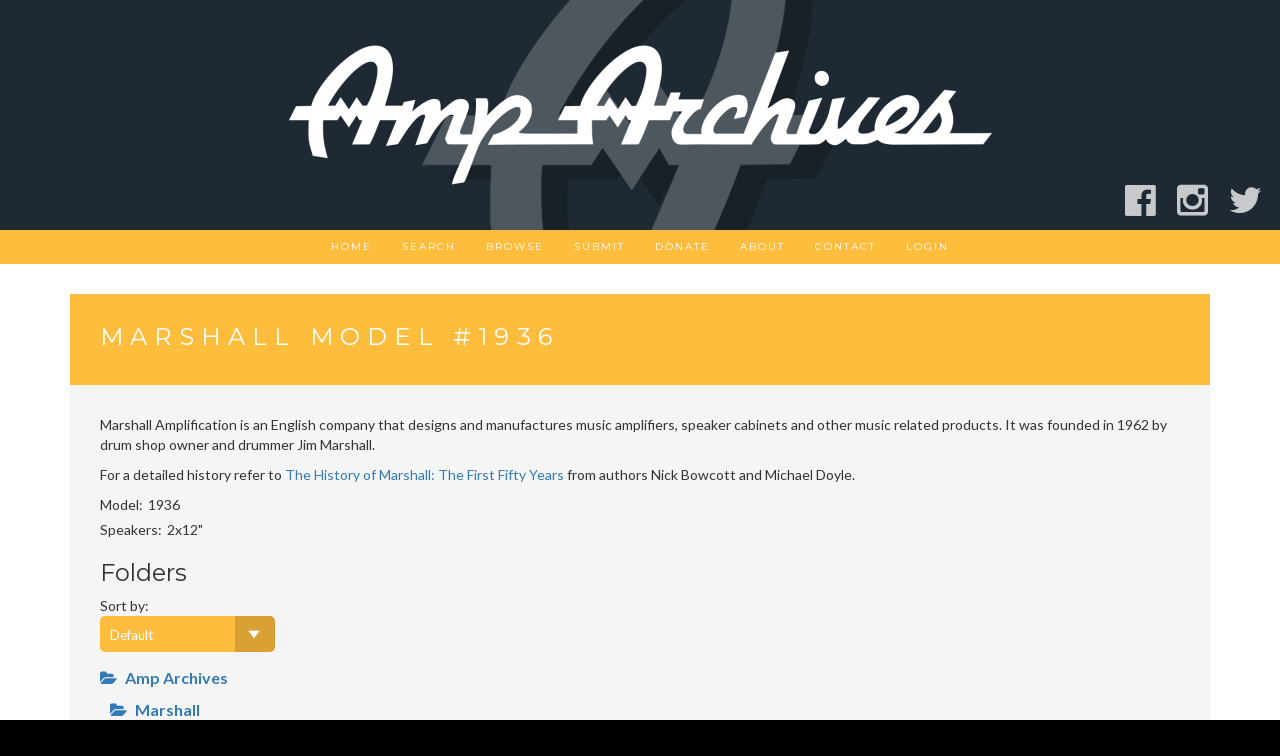

--- FILE ---
content_type: text/html; charset=UTF-8
request_url: http://www.amparchives.com/folder/1143/
body_size: 37096
content:
<!DOCTYPE html>
<html lang="en-US" xmlns:fb="http://ogp.me/ns/fb#" xmlns:addthis="http://www.addthis.com/help/api-spec" >
<head>
<script>window._epn = {campaign:5338053122};</script>
 <script src="http://amparchives.com/ebay/epn-smart-tools.js"></script> 
<!-- <script src="https://epnt.ebay.com/static/epn-smart-tools.js"></script> -->

<meta charset="UTF-8">
<meta name="viewport" content="width=device-width, initial-scale=1">


<meta property="og:url"                content="http://www.amparchives.com/folder/1143/" />
<meta property="og:type"               content="website" />
<meta property="og:title"              content="Marshall Model #1936" />
<meta property="og:description"        content="Amp Archives is a photographic archive of audio amplifiers for reference." />
<meta property="og:image"              content="http://amparchives.com/amparchives.png" />

 
<link rel="profile" href="http://gmpg.org/xfn/11">
<link rel="pingback" href="http://www.amparchives.com/xmlrpc.php">

<title>Marshall Model #1936 &#8211; Amp Archives</title>
<link rel='dns-prefetch' href='//platform-api.sharethis.com' />
<link rel='dns-prefetch' href='//fonts.googleapis.com' />
<link rel='dns-prefetch' href='//s.w.org' />
<link rel="alternate" type="application/rss+xml" title="Amp Archives &raquo; Feed" href="http://www.amparchives.com/feed/" />
<link rel="alternate" type="application/rss+xml" title="Amp Archives &raquo; Comments Feed" href="http://www.amparchives.com/comments/feed/" />
<link rel="alternate" type="application/rss+xml" title="Amp Archives &raquo; Marshall Model #1936 Comments Feed" href="http://www.amparchives.com/folder/1143/feed/" />
		<script type="text/javascript">
			window._wpemojiSettings = {"baseUrl":"https:\/\/s.w.org\/images\/core\/emoji\/11\/72x72\/","ext":".png","svgUrl":"https:\/\/s.w.org\/images\/core\/emoji\/11\/svg\/","svgExt":".svg","source":{"concatemoji":"http:\/\/www.amparchives.com\/wp-includes\/js\/wp-emoji-release.min.js?ver=4.9.8"}};
			!function(a,b,c){function d(a,b){var c=String.fromCharCode;l.clearRect(0,0,k.width,k.height),l.fillText(c.apply(this,a),0,0);var d=k.toDataURL();l.clearRect(0,0,k.width,k.height),l.fillText(c.apply(this,b),0,0);var e=k.toDataURL();return d===e}function e(a){var b;if(!l||!l.fillText)return!1;switch(l.textBaseline="top",l.font="600 32px Arial",a){case"flag":return!(b=d([55356,56826,55356,56819],[55356,56826,8203,55356,56819]))&&(b=d([55356,57332,56128,56423,56128,56418,56128,56421,56128,56430,56128,56423,56128,56447],[55356,57332,8203,56128,56423,8203,56128,56418,8203,56128,56421,8203,56128,56430,8203,56128,56423,8203,56128,56447]),!b);case"emoji":return b=d([55358,56760,9792,65039],[55358,56760,8203,9792,65039]),!b}return!1}function f(a){var c=b.createElement("script");c.src=a,c.defer=c.type="text/javascript",b.getElementsByTagName("head")[0].appendChild(c)}var g,h,i,j,k=b.createElement("canvas"),l=k.getContext&&k.getContext("2d");for(j=Array("flag","emoji"),c.supports={everything:!0,everythingExceptFlag:!0},i=0;i<j.length;i++)c.supports[j[i]]=e(j[i]),c.supports.everything=c.supports.everything&&c.supports[j[i]],"flag"!==j[i]&&(c.supports.everythingExceptFlag=c.supports.everythingExceptFlag&&c.supports[j[i]]);c.supports.everythingExceptFlag=c.supports.everythingExceptFlag&&!c.supports.flag,c.DOMReady=!1,c.readyCallback=function(){c.DOMReady=!0},c.supports.everything||(h=function(){c.readyCallback()},b.addEventListener?(b.addEventListener("DOMContentLoaded",h,!1),a.addEventListener("load",h,!1)):(a.attachEvent("onload",h),b.attachEvent("onreadystatechange",function(){"complete"===b.readyState&&c.readyCallback()})),g=c.source||{},g.concatemoji?f(g.concatemoji):g.wpemoji&&g.twemoji&&(f(g.twemoji),f(g.wpemoji)))}(window,document,window._wpemojiSettings);
		</script>
		<style type="text/css">
img.wp-smiley,
img.emoji {
	display: inline !important;
	border: none !important;
	box-shadow: none !important;
	height: 1em !important;
	width: 1em !important;
	margin: 0 .07em !important;
	vertical-align: -0.1em !important;
	background: none !important;
	padding: 0 !important;
}
</style>
<link rel='stylesheet' id='contact-form-7-css'  href='http://www.amparchives.com/wp-content/plugins/contact-form-7/includes/css/styles.css?ver=5.0.5' type='text/css' media='all' />
<link rel='stylesheet' id='juno-style-css'  href='http://www.amparchives.com/wp-content/themes/juno/style.css?ver=4.9.8' type='text/css' media='all' />
<link rel='stylesheet' id='google-font-primary-css'  href='//fonts.googleapis.com/css?family=Montserrat%3A400%2C700&#038;ver=1.1.5' type='text/css' media='all' />
<link rel='stylesheet' id='google-font-body-css'  href='//fonts.googleapis.com/css?family=Lato%3A100%2C300%2C400%2C700%2C900%2C300italic%2C400italic&#038;ver=1.1.5' type='text/css' media='all' />
<link rel='stylesheet' id='bootstrap-css'  href='http://www.amparchives.com/wp-content/themes/juno/inc/css/bootstrap.min.css?ver=1.1.5' type='text/css' media='all' />
<link rel='stylesheet' id='animate-css'  href='http://www.amparchives.com/wp-content/themes/juno/inc/css/animate.min.css?ver=1.1.5' type='text/css' media='all' />
<link rel='stylesheet' id='font-awesome-css'  href='http://www.amparchives.com/wp-content/plugins/types/library/toolset/toolset-common/res/lib/font-awesome/css/font-awesome.min.css?ver=4.4.0' type='text/css' media='all' />
<link rel='stylesheet' id='slicknav-css'  href='http://www.amparchives.com/wp-content/themes/juno/inc/css/slicknav.min.css?ver=1.1.5' type='text/css' media='all' />
<link rel='stylesheet' id='camera-css'  href='http://www.amparchives.com/wp-content/themes/juno/inc/css/camera.css?ver=1.1.5' type='text/css' media='all' />
<link rel='stylesheet' id='juno-main-style-css'  href='http://www.amparchives.com/wp-content/themes/juno/inc/css/style.css?ver=1.1.5' type='text/css' media='all' />
<script type='text/javascript' src='http://www.amparchives.com/wp-includes/js/jquery/jquery.js?ver=1.12.4'></script>
<script type='text/javascript' src='http://www.amparchives.com/wp-includes/js/jquery/jquery-migrate.min.js?ver=1.4.1'></script>
<script type='text/javascript' src='//platform-api.sharethis.com/js/sharethis.js#product=ga'></script>
<link rel='https://api.w.org/' href='http://www.amparchives.com/wp-json/' />
<link rel="EditURI" type="application/rsd+xml" title="RSD" href="http://www.amparchives.com/xmlrpc.php?rsd" />
<link rel="wlwmanifest" type="application/wlwmanifest+xml" href="http://www.amparchives.com/wp-includes/wlwmanifest.xml" /> 
<meta name="generator" content="WordPress 4.9.8" />
<link rel='shortlink' href='http://www.amparchives.com/?p=1770' />
<link rel="alternate" type="application/json+oembed" href="http://www.amparchives.com/wp-json/oembed/1.0/embed?url=http%3A%2F%2Fwww.amparchives.com%2Ffolder%2F1143%2F" />
<link rel="alternate" type="text/xml+oembed" href="http://www.amparchives.com/wp-json/oembed/1.0/embed?url=http%3A%2F%2Fwww.amparchives.com%2Ffolder%2F1143%2F&#038;format=xml" />
<!-- <meta name="NextGEN" version="2.1.79" /> -->

    <style type="text/css">
        
        /* ---------- FONT SIZES ---------- */
        
        body {
            font-size: 14px; 
        }
                
        #site-branding a {
            font-size: 36px; 
        }
        
        ul#primary-menu > li > a,
        .slicknav_nav a {
            font-size: 10px; 
        }
        
        header#masthead img.custom-logo { 
            max-height: 150px;
        }
        
        /* ---------- FONT FAMILIES ---------- */
        
        h1,h2,h3,h4,h5,h6,
        a.accent-button,
        #site-branding a,
        ul#primary-menu > li.menu-item,
        .slicknav_nav a,
        .camera_caption a,
        #subscribe-module input[type="submit"],
        #single-page-container nav.navigation.post-navigation a,
        #single-post-container nav.navigation.post-navigation a,
        #comments p.logged-in-as, #comments p.logged-in-as a,
        #comments p.comment-form-comment label,
        #comments input[type="submit"],
        input.search-submit,
        .error-404 input.search-submit,
        #comments .comment-body .reply,
        span.edit-link a {
            font-family: Montserrat, sans-serif;
        }
        
        body {
            font-family: Lato, sans-serif;
        }
        
        /* ---------- THEME COLORS ---------- */
        
                
        /* --- JUMBOTRON TINT --- */
        #jumbotron-section .camera_overlayer {
            background-color: rgba(0,0,0,0.5);
        }
        
        /* --- DARK COLOR --- */
        header#masthead,
        .camera_wrap .camera_pag .camera_pag_ul li.cameracurrent > span,
        footer#colophon #footer-sidebar-wrapper,
        footer #footer-widget-area .widget_categories ul li a,
        #subscribe-module .widget_calendar table th {
            background-color: #1f2933;
        }
        ul.slicknav_nav ul.sub-menu li a,
        ul#primary-menu > li.menu-item > ul.sub-menu > li a,
        ul#primary-menu > li.menu-item.current-menu-item > a,
        #about-section #about-primary,
        .juno-blog-content .blog-roll-item .inner h3.post-title a,
        #single-page-container nav.navigation.post-navigation a,
        #single-post-container nav.navigation.post-navigation a,
        #comments p.logged-in-as, #comments p.logged-in-as a,
        footer .widget_calendar table td,
        #subscribe-module .widget_calendar table caption,
        #subscribe-module .widget_calendar table td {
            color: #1f2933;
        }
        .widgettitle,
        .widget-title,
        #front-page-blog div#frontpage-page .entry-title,
        .front-page-widget h6.feature-title,
        .sidebar-container h6.feature-title {
            border-bottom: #333;
        }
        
        footer .widget_calendar table th,
        footer .widget_calendar table td {
            border-color: #1f2933;
        }
        
        /* --- PRIMARY COLOR --- */
        div#site-navigation,
        .camera_wrap .camera_pag .camera_pag_ul li:hover > span,
        div#subscribe-module,
        #blog-title-box,
        #comments input[type="submit"],
        div#social-module,
        div.social-bubble,
        .pagination-links .page-numbers.current,
        #subscribe-module .widget_categories ul li a,
        .widget_calendar table th,
        div#single-title-box.no-header-img,
        .widget_juno-recent-articles-widget .related-article-title,
        nav.posts-navigation .nav-links a,
        #comments .comment-body .reply {
            background-color: #ffbd3e;
        }
        ul#primary-menu > li.menu-item > ul.sub-menu > li a:hover,
        .juno-blog-content .blog-roll-item .post-category a,
        div.social-bubble:hover i,
        div#footer-widget-area a,
        .widget_calendar table a,
        .widget_calendar caption,
        footer .widget_calendar caption,
        .widget a:hover {
            color: #ffbd3e;
        }
        footer#colophon #footer-sidebar-wrapper {
            border-top: 15px solid #ffbd3e;
        }
        div#single-title-box {
            background-color: rgba(255,189,62,0.75);
        }
        #subscribe-module .widget_calendar table th,
        #subscribe-module .widget_calendar table td {
            border-color: #ffbd3e;
        }
        
        /* --- ACCENT COLOR --- */
        a.accent-button,
        #subscribe-module input[type="submit"],
        input.search-submit,
        .error-404 input.search-submit {
            background-color: #36c4bd;
        }
        input.search-field,
        .error-404 input.search-field,
        .error-404 input.search-submit {
            border: thin solid #36c4bd;
        }
        input.search-submit {
            border: thin solid #36c4bd !important;
        }
        hr.accent-divider {
            border-color: #36c4bd;
        }
    
        /* --- JUMBOTRON TITLE --- */
        #jumbotron-section .camera_caption a {
            font-size: 28px;
            color: #ffffff; 
        }

        /* --- JUMBOTRON CONTENT --- */
        #jumbotron-section .camera_caption p.slide-content {
            font-size: 18px;
        }
 
        /* --- BLOG ROLL HOVER TAB COLOR --- */
        .juno-blog-content .blog-roll-item .inner .image-corner {
            border-color: transparent transparent #ffc859 transparent;
        }
        .juno-blog-content .blog-roll-item .inner i.icon {
            color: #ffffff;
        }

        /* --- BLOG ROLL MASONRY COLUMNS --- */
        .grid-sizer,
        .blog-roll-item { 
            width: 48%; 
        }
        
        /* --- BLOG ROLL TYPOGRAPHY  --- */
        .juno-blog-content .blog-roll-item .inner h3.post-title { 
            font-size: 16px;
        }
        .blog-roll-item .post-content { 
            font-size: 14px;
        }
        .juno-blog-content .blog-roll-item .post-category a,
        .blog-roll-item h5.post-meta { 
            font-size: 12px;
        }
        
        /* --- SINGLE POST TYPOGRAPHY  --- */
        div#single-title-box .entry-title { 
            font-size: 24px;
        }
        #single-post-container .entry-content,
        #single-page-container .entry-content { 
            font-size: 14px;
        }
        div#single-title-box .post-meta { 
            font-size: 10px;
        }
        
        
        
        
    </style>
    
        
    <script type="text/javascript">
    
        jQuery(document).ready( function( $ ) {
            
            /*
            * Handle Blog Roll Masonry
            */
            function doMasonry() {

                var $grid = $( "#masonry-blog-wrapper" ).imagesLoaded(function () {
                    $grid.masonry({
                        itemSelector: '.blog-roll-item',
                        columnWidth: '.grid-sizer',
                        percentPosition: true,
                        gutter: '.gutter-sizer',
                        transitionDuration: '.75s'
                    });
                });

                
                    if ( $( window ).width() >= 768 ) {

                        $('.juno-blog-content .gutter-sizer').css('width', '2%');
                        $('.juno-blog-content .grid-sizer').css('width', '48%');
                        $('.juno-blog-content .blog-roll-item').css('width', '48%');

                    } else {

                        $('.juno-blog-content .gutter-sizer').css('width', '0%');
                        $('.juno-blog-content .grid-sizer').css('width', '100%');
                        $('.juno-blog-content .blog-roll-item').css('width', '100%');

                    }

                
            }

            /**
            * Call Masonry on window resize and load
            */
            $( window ).resize( function() {
                doMasonry();
            });
            doMasonry();
            
                        
                /**
                * Blog Roll Tab Hover Effect
                */
                $( '.blog-roll-item article').mouseenter( function() {

                    $( this ).find( '.inner .image-corner' ).stop().animate({
                        borderWidth: "0 0 60px 60px"
                    }, 200 );

                    $( this ).find( '.inner .icon' ).stop().animate({
                        fontSize: "14px",
                        opacity: "1" 
                    }, 400 );

                }).mouseleave( function() {

                    $( this ).find( '.inner .icon' ).stop().animate({
                        fontSize: "0px",
                        opacity: "0"
                    }, 200 );

                    $( this ).find( '.inner .image-corner' ).stop().animate({
                        borderWidth: "0 0 0 0"
                    }, 400 );

                });
                
                        
                        
            /*
            * Initialize the homepage slider module (only if the element exists on the page)
            */
            if ( $( "#camera_slider" ).length ) {
                
                var viewport_height = $(window).height(),
                    header_height = $( 'header#masthead' ).height(),
                    jumbotron_height = null;
                
                if ( $(window).width() > 767 ) {
                    jumbotron_height = viewport_height - header_height + 'px';
                } else {
                    jumbotron_height = 400 + 'px';
                }
                
                $('#jumbotron-section').animate({
                    height: jumbotron_height
                });
                
                $( "#camera_slider" ).camera({ 
                    height: jumbotron_height,
                    hover: true,
                    transPeriod: 1000,
                    time: 7500,
                    fx: 'simpleFade',
                    pagination: false,
                    playPause: false,
                    loader: 'none',
                    navigation: false,
                    autoAdvance: false,
                    mobileAutoAdvance: false,
                });

            }
            
        });
    
    </script>
    

<!-- BEGIN recaptcha, injected by plugin wp-recaptcha-integration  -->

<!-- END recaptcha -->
<link rel="icon" href="http://www.amparchives.com/wp-content/uploads/2017/03/cropped-amparchives-32x32.png" sizes="32x32" />
<link rel="icon" href="http://www.amparchives.com/wp-content/uploads/2017/03/cropped-amparchives-192x192.png" sizes="192x192" />
<link rel="apple-touch-icon-precomposed" href="http://www.amparchives.com/wp-content/uploads/2017/03/cropped-amparchives-180x180.png" />
<meta name="msapplication-TileImage" content="http://www.amparchives.com/wp-content/uploads/2017/03/cropped-amparchives-270x270.png" />

<script type="text/javascript">
jQuery(function($) {
	$(window).load(function() {
		$('img[src*="rover"]').each(function() {
    			$(this).css("position","absolute");
    			$(this).css("left","-1000px");
		});	
	});
});
</script>

<link rel='stylesheet' id='addthis_output-css'  href='http://www.amparchives.com/wp-content/plugins/addthis/css/output.css?ver=4.9.8' type='text/css' media='all' />
</head>

<body class="folder-template-default single single-folder postid-1770 wp-custom-logo">
<div id="page" class="site">
    
    <a class="skip-link screen-reader-text" href="#main">Skip to content</a>

    <header id="masthead" class="site-header" role="banner">
           
        <div class="container-fluid">
            
            <div class="row">
           
                <div id="site-branding" class="col-sm-12">
                
                    <a href="http://www.amparchives.com/" class="custom-logo-link" rel="home" itemprop="url"><img width="1406" height="300" src="http://www.amparchives.com/wp-content/uploads/2017/03/cropped-amparchives_1520x300.png" class="custom-logo" alt="Amp Archives" itemprop="logo" srcset="http://www.amparchives.com/wp-content/uploads/2017/03/cropped-amparchives_1520x300.png 1406w, http://www.amparchives.com/wp-content/uploads/2017/03/cropped-amparchives_1520x300-300x64.png 300w, http://www.amparchives.com/wp-content/uploads/2017/03/cropped-amparchives_1520x300-768x164.png 768w, http://www.amparchives.com/wp-content/uploads/2017/03/cropped-amparchives_1520x300-1024x218.png 1024w" sizes="(max-width: 1406px) 100vw, 1406px" /></a>
                    <div id="slicknav-menu-toggle">

                        <i class="fa fa-bars"></i>

                    </div>
                    
		    <div class="social-container">
			<div class="facebook-container"><a href="http://www.facebook.com/groups/amparchives" target="_blank" title="Amp Archives on Facebook"><i class='fa fa-facebook-official fa-2x' aria-hidden='true'></i></a></div>
			<div class="instagram-container"><a href="http://www.instagram.com/amparchives" target="_blank" title="Amp Archives on Instagram"><i class='fa fa-instagram fa-2x' aria-hidden='true'></i></a></div>
			<div class="twitter-container"><a href="http://twitter.com/amparchives" target="_blank" title="Amp Archives on Twitter"><i class='fa fa-twitter fa-2x' aria-hidden='true'></i></a></div>
		    </div>
		    <div class="social-container-small">
			<div class="facebook-container"><a href="http://www.facebook.com/groups/amparchives" target="_blank" title="Amp Archives on Facebook"><i class='fa fa-facebook-official fa-1x' aria-hidden='true'></i></a></div>
			<div class="instagram-container"><a href="http://www.instagram.com/amparchives" target="_blank" title="Amp Archives on Instagram"><i class='fa fa-instagram fa-1x' aria-hidden='true'></i></a></div>
			<div class="twitter-container"><a href="http://twitter.com/amparchives" target="_blank" title="Amp Archives on Twitter"><i class='fa fa-twitter fa-1x' aria-hidden='true'></i></a></div>
		    </div>
                </div>
                
                <div id="site-navigation" class="col-sm-12">
                   
                    <nav class="main-nav main-navigation">

                        
                            <div class="menu-mainmenu-container"><ul id="primary-menu" class="menu"><li id="menu-item-10347" class="menu-item menu-item-type-custom menu-item-object-custom menu-item-home menu-item-10347"><a href="http://www.amparchives.com">Home</a></li>
<li id="menu-item-3519" class="menu-item menu-item-type-post_type menu-item-object-page menu-item-3519"><a href="http://www.amparchives.com/search/">Search</a></li>
<li id="menu-item-3797" class="menu-item menu-item-type-custom menu-item-object-custom menu-item-3797"><a href="http://amparchives.com/folder/1">Browse</a></li>
<li id="menu-item-4134" class="menu-item menu-item-type-post_type menu-item-object-page menu-item-4134"><a href="http://www.amparchives.com/submit/">Submit</a></li>
<li id="menu-item-3808" class="menu-item menu-item-type-post_type menu-item-object-page menu-item-3808"><a href="http://www.amparchives.com/donate/">Donate</a></li>
<li id="menu-item-50" class="menu-item menu-item-type-post_type menu-item-object-page menu-item-50"><a href="http://www.amparchives.com/about/">About</a></li>
<li id="menu-item-45" class="menu-item menu-item-type-post_type menu-item-object-page menu-item-45"><a href="http://www.amparchives.com/contact/">Contact</a></li>
<li id="menu-item-6294" class="menu-item menu-item-type-custom menu-item-object-custom menu-item-6294"><a href="http://www.amparchives.com/login">Login</a></li>
</ul></div>
                        
                    </nav>
               
                </div>
                
            </div>
            
        </div>
        
    </header><!-- #masthead -->

    <div id="content" class="site-content">

	<div id="primary" class="content-area">
		<main id="main" class="site-main" role="main">

		
		
<div id="single-post-container" class="container">

    <div class="row">

        <article id="post-1770" class="post-1770 folder type-folder status-publish hentry">
            
            <div class="col-sm-12">
                
                <div class="row">
            
                    <div class="col-sm-12">
                        
                        
                        
                            <div id="single-image-container" class="no-header-img">

                        
                            <div id="single-title-box" class="no-header-img">

								<h2 class="entry-title">Marshall Model #1936</h2>
														<h6 class="post-meta">
																													</h6>
													</div>
												</div>
											</div>

											<div class="col-sm-12">
												<div class="entry-content">
												<div class="add-this-widget-folder">
											
<!-- AddThis Custom -->
<div class="addthis_toolbox addthis_default_style addthis_32x32_style" addthis:url='http://www.amparchives.com/folder/1143/' ><a class="addthis_button_facebook"></a><a class="addthis_button_twitter"></a><a class="addthis_button_preferred_1"></a><a class="addthis_button_preferred_2"></a><a class="addthis_button_preferred_3"></a><a class="addthis_button_compact"></a></div>
<!-- End AddThis Custom -->
</div><div class='add-this-widget-folder-small'>
<!-- AddThis Custom -->
<div class="addthis_toolbox addthis_default_style" addthis:url='http://www.amparchives.com/folder/1143/' ><a class="addthis_button_facebook"></a><a class="addthis_button_twitter"></a><a class="addthis_button_preferred_1"></a><a class="addthis_button_preferred_2"></a></div>
<!-- End AddThis Custom -->
</div><div class='folder-contents'><p>Marshall Amplification is an English company that designs and manufactures music amplifiers, speaker cabinets and other music related products. It was founded in 1962 by drum shop owner and drummer Jim Marshall.</p> <p>For a detailed history refer to <a href="http://amzn.to/2mM4kCf" target="_blank">The History of Marshall: The First Fifty Years</a> from authors Nick Bowcott and Michael Doyle.</p><div class='detail-container'><div class='detail-label'>Model</div><div class='detail-value'>1936</div></div><div class='detail-container'><div class='detail-label'>Speakers</div><div class='detail-value'>2x12"</div></div><h3>Folders</h3><form action='/folder/1143' method='GET'>													 Sort by:
													 <div>
														<select class="custom-dropdown" name="sort" onchange="this.form.submit()">
															<option value="0" selected='selected'>Default</option>
															<option value="1" >Year</option>
															<option value="2" >Model</option>
															<option value="3" >Serial Number</option>
															<option value="4" >Images</option>
															<option value="5" >Documents</option>
															<option value="6" >Date Added</option>
														</select>
													</div>
												</form><ul class='children-ul'>
<li class='parent-li'><span class='browse-name'><a href='http://amparchives.com/folder/1'><i class='fa fa-folder-open fa-1x' aria-hidden='true'></i>Amp Archives</span></a><ul class='parent-ul'>
<li class='parent-li'><span class='browse-name'><a href='http://amparchives.com/folder/143'><i class='fa fa-folder-open fa-1x' aria-hidden='true'></i>Marshall</span></a><ul class='parent-ul'>
<li class='parent-li'><span class='browse-name'><a href='http://amparchives.com/folder/1125'><i class='fa fa-folder-open fa-1x' aria-hidden='true'></i>Guitar Speaker Cabinets</span></a><ul class='parent-ul'><li class='parent-li'><span class='browse-name'><a href='http://amparchives.com/folder/1143'><i class='fa fa-folder-open fa-1x' aria-hidden='true'></i>Model #1936</span></a><ul class='parent-ul'><li class='children-li'><span class='browse-name'><a href='http://amparchives.com/folder/1144'><i class='fa fa-folder fa-1x' aria-hidden='true'></i>Model #1936</span></a></li><li class='children-li'><span class='browse-name'><a href='http://amparchives.com/folder/1145'><i class='fa fa-folder fa-1x' aria-hidden='true'></i>Model #1936</span></a></li></ul></li></ul></li></ul></li></ul></div>								</div>
							</div>
							
							<div class="col-sm-12">
								
								
<div id="comments" class="comments-area">

		<div id="respond" class="comment-respond">
		<h3 id="reply-title" class="comment-reply-title">Leave a Comment <small><a rel="nofollow" id="cancel-comment-reply-link" href="/folder/1143/#respond" style="display:none;">Cancel reply</a></small></h3><p class="must-log-in">You must be <a href="http://www.amparchives.com/wp-login.php?redirect_to=http%3A%2F%2Fwww.amparchives.com%2Ffolder%2F1143%2F">logged in</a> to post a comment.</p>	</div><!-- #respond -->
	
</div><!-- #comments -->
								
							</div>
					
						</div>
							
					</div>
					
										
				</article>
				
			</div>
			
		</div>
		
		</main><!-- #main -->
	</div><!-- #primary -->


    </div><!-- #content -->

    <footer id="colophon" class="site-footer" role="contentinfo">
        
            
    <div id="footer-sidebar-wrapper" class="container-fluid">

        <div class="row">

            <div class="col-md-12">

                <div class="container">
                    
                    <div class="row">

                                               
                    </div>
                    
                </div>
                
            </div>
    
        </div>
            
    </div>
    
    <div id="footer-branding-wrapper" class="container-fluid">

        <div class="row">

            <div class="col-md-12">

                <div class="container">
                    
                    <div class="row">
                        
                        <div class="col-md-12">
                            
                            <div id="footer-branding">

                                                                    <span class="site-info">
                                        &copy; 2026 Amp Archives, All rights reserved. All product names, logos, and brands are property of their respective owners. All company, product and service names used in this website are for identification purposes only. Use of these names, logos, and brands does not imply endorsement.
                                        
                                    </span>
                                    <div class="site-info" style="margin-top:10px;">
                                        <a style="margin-right:15px;" href="/">Home</a> <a href="/privacy">Privacy</a><a style="margin-left:15px;"  href="/contact">Contact</a>
                                    </div>
                                                            
                            </div>

                        </div>

                        <div class="col-md-12">
                            
                            <div id="footer-jumper">
                    
                                <span class="fa fa-caret-up"></span>

                            </div>
                            
                        </div>
                        
                    </div>
                    
                </div>
                
            </div>
    
        </div>
            
    </div>
    
        
    </footer><!-- #colophon -->
</div><!-- #page -->

<!-- ngg_resource_manager_marker --><script type='text/javascript'>
/* <![CDATA[ */
var wpcf7 = {"apiSettings":{"root":"http:\/\/www.amparchives.com\/wp-json\/contact-form-7\/v1","namespace":"contact-form-7\/v1"},"recaptcha":{"messages":{"empty":"Please verify that you are not a robot."}}};
/* ]]> */
</script>
<script type='text/javascript' src='http://www.amparchives.com/wp-content/plugins/contact-form-7/includes/js/scripts.js?ver=5.0.5'></script>
<script type='text/javascript' src='http://www.amparchives.com/wp-content/themes/juno/inc/js/jquery.easing.1.3.js?ver=1.1.5'></script>
<script type='text/javascript' src='http://www.amparchives.com/wp-content/themes/juno/inc/js/jquery.mobile.custom.min.js?ver=1.1.5'></script>
<script type='text/javascript' src='http://www.amparchives.com/wp-includes/js/jquery/ui/core.min.js?ver=1.11.4'></script>
<script type='text/javascript' src='http://www.amparchives.com/wp-content/themes/juno/inc/js/camera.min.js?ver=1.1.5'></script>
<script type='text/javascript' src='http://www.amparchives.com/wp-content/themes/juno/inc/js/jquery.slicknav.min.js?ver=1.1.5'></script>
<script type='text/javascript' src='http://www.amparchives.com/wp-includes/js/imagesloaded.min.js?ver=3.2.0'></script>
<script type='text/javascript' src='http://www.amparchives.com/wp-includes/js/masonry.min.js?ver=3.3.2'></script>
<script type='text/javascript' src='http://www.amparchives.com/wp-includes/js/jquery/jquery.masonry.min.js?ver=3.1.2b'></script>
<script type='text/javascript' src='http://www.amparchives.com/wp-content/themes/juno/inc/js/custom.js?ver=1.1.5'></script>
<script type='text/javascript' src='http://www.amparchives.com/wp-includes/js/comment-reply.min.js?ver=4.9.8'></script>
<script type='text/javascript' src='http://www.amparchives.com/wp-includes/js/wp-embed.min.js?ver=4.9.8'></script>
<script data-cfasync="false" type="text/javascript">
var addthis_config = {"data_track_clickback":true,"ui_atversion":300,"ignore_server_config":true};
var addthis_share = {};
</script>
                <!-- AddThis Settings Begin -->
                <script data-cfasync="false" type="text/javascript">
                    var addthis_product = "wpp-5.3.5";
                    var wp_product_version = "wpp-5.3.5";
                    var wp_blog_version = "4.9.8";
                    var addthis_plugin_info = {"info_status":"enabled","cms_name":"WordPress","plugin_name":"Share Buttons by AddThis","plugin_version":"5.3.5","anonymous_profile_id":"wp-ff228ab5ee91fc769e35755731421602","plugin_mode":"WordPress","select_prefs":{"addthis_per_post_enabled":true,"addthis_above_enabled":true,"addthis_below_enabled":true,"addthis_sidebar_enabled":false,"addthis_mobile_toolbar_enabled":false,"addthis_above_showon_home":false,"addthis_above_showon_posts":false,"addthis_above_showon_pages":false,"addthis_above_showon_archives":false,"addthis_above_showon_categories":false,"addthis_above_showon_excerpts":false,"addthis_below_showon_home":true,"addthis_below_showon_posts":true,"addthis_below_showon_pages":false,"addthis_below_showon_archives":true,"addthis_below_showon_categories":true,"addthis_below_showon_excerpts":false,"addthis_sidebar_showon_home":true,"addthis_sidebar_showon_posts":true,"addthis_sidebar_showon_pages":true,"addthis_sidebar_showon_archives":true,"addthis_sidebar_showon_categories":true,"addthis_mobile_toolbar_showon_home":true,"addthis_mobile_toolbar_showon_posts":true,"addthis_mobile_toolbar_showon_pages":true,"addthis_mobile_toolbar_showon_archives":true,"addthis_mobile_toolbar_showon_categories":true,"sharing_enabled_on_post_via_metabox":true},"page_info":{"template":"posts","post_type":"folder"}};
                    if (typeof(addthis_config) == "undefined") {
                        var addthis_config = {"data_track_clickback":true,"ui_atversion":300,"ignore_server_config":true};
                    }
                    if (typeof(addthis_share) == "undefined") {
                        var addthis_share = {};
                    }
                    if (typeof(addthis_layers) == "undefined") {
                        var addthis_layers = {};
                    }
                </script>
                <script
                    data-cfasync="false"
                    type="text/javascript"
                    src="//s7.addthis.com/js/300/addthis_widget.js#pubid=ra-58c3f8530a24f4d4 "
                    async="async"
                >
                </script>
                <script data-cfasync="false" type="text/javascript">
                    (function() {
                        var at_interval = setInterval(function () {
                            if(window.addthis) {
                                clearInterval(at_interval);
                                addthis.layers(addthis_layers);
                            }
                        },1000)
                    }());
                </script>
                
<!-- BEGIN recaptcha, injected by plugin wp-recaptcha-integration  -->
<script type="text/javascript">
		var recaptcha_widgets={};
		function wp_recaptchaLoadCallback(){
			try {
				grecaptcha;
			} catch(err){
				return;
			}
			var e = document.querySelectorAll ? document.querySelectorAll('.g-recaptcha:not(.wpcf7-form-control)') : document.getElementsByClassName('g-recaptcha'),
				form_submits;

			for (var i=0;i<e.length;i++) {
				(function(el){
					var wid;
					// check if captcha element is unrendered
					if ( ! el.childNodes.length) {
						wid = grecaptcha.render(el,{
							'sitekey':'6Lf-WxgUAAAAAGrdwGeOhTUxqaWpwRERNqrSiMkI',
							'theme':el.getAttribute('data-theme') || 'light'
						});
						el.setAttribute('data-widget-id',wid);
					} else {
						wid = el.getAttribute('data-widget-id');
						grecaptcha.reset(wid);
					}
				})(e[i]);
			}
		}

		// if jquery present re-render jquery/ajax loaded captcha elements
		if ( typeof jQuery !== 'undefined' )
			jQuery(document).ajaxComplete( function(evt,xhr,set){
				if( xhr.responseText && xhr.responseText.indexOf('6Lf-WxgUAAAAAGrdwGeOhTUxqaWpwRERNqrSiMkI') !== -1)
					wp_recaptchaLoadCallback();
			} );

		</script><script src="https://www.google.com/recaptcha/api.js?onload=wp_recaptchaLoadCallback&#038;render=explicit" async defer></script>
<!-- END recaptcha -->
<script>
    jQuery(document).ready(function () {
		jQuery.post('http://www.amparchives.com?ga_action=googleanalytics_get_script', {action: 'googleanalytics_get_script'}, function(response) {
			var s = document.createElement("script");
			s.type = "text/javascript";
			s.innerHTML = response;
			jQuery("head").append(s);
		});
    });
</script><!--wp_footer-->
</body>
</html>


--- FILE ---
content_type: text/css
request_url: http://www.amparchives.com/wp-content/themes/juno/style.css?ver=4.9.8
body_size: 28026
content:
/* Custom
 */

/* Media
 */

@media (max-width: 999px) {
	.amazon-container {
		display: none;
	}
}

/*
@media (max-width: 1099px) {
	.social-container {
		display: none;
	}
}

@media (min-width: 1100px) {
	.social-container-small {
		display: none;
	}
}
*/

@media (max-width: 775px) {
	.widget-area {
		display: none;
	}
}

@media (max-width: 800px) {
	.ebay-container {
		display: none;
	}
}

@media (max-width: 899px) {
	.add-this-widget-folder {
		display:none;
		position: absolute;
		right: 17px;
		top: -45px;
	}
	.add-this-widget-folder-small {
		position: absolute;
		right: 16px;
		top: -29px;
	}
}

@media (min-width: 900px) {
	.add-this-widget-folder {
		position: absolute;
		right: 17px;
		top: -45px;
	}
	.add-this-widget-folder-small {
		display: none;
		position: absolute;
		right: 16px;
		top: -29px;
	}
}

.auction-link h4 {
	color: #ffbd3e;
	font-size: 20px;
}

.auction-link a{
	margin-top: 15px;
	margin-bottom: 15px;
	font-size: 14px;
	display: block;
}

.auction {
    text-transform: uppercase;
    font-size: 0.857rem;
    font-weight: bold;
    padding: .3em .5em;
    color: white;
    background-color: #ffbd3e;
    border: 1px solid #fdc250;
    position: absolute;
    margin-top: 15px;
    left: 40px;
    line-height: 1;
    z-index: 512;
}

.auction:after {
    content: ' ';
    position: absolute;
    width: 0;
    height: 0;
    left: -1px;
    top: calc(100% + 1px);
    border-width: 3px 5px;
    border-style: solid;
    border-color: #82590a #82590a transparent transparent;
}

.social-container {
	display: none;
	position: absolute;
	right: 10px;
	margin-top: -50px;
}

.social-container-small {
	position: absolute;
	right: 0px;
	margin-top: -15px;
}

.facebook-container, .twitter-container, .instagram-container  {
	display:inline-block;
	opacity: .75;
}

.facebook-container:hover, .twitter-container:hover, .instagram-container:hover  {
	display:inline-block;
	opacity: 1;
}

#site-branding {
    	background-image: url('/images/amparchives_a.png');
    	background-repeat: no-repeat;
    	background-position: center;
}

.admin-icon {
	color:#de9595;
	margin-left:5px;
	height: 10px;
}

.btn-file {
    position: relative;
    overflow: hidden;
    display: block;
    font-size: 14px!important;
    line-height: 1!important;
    width: 75px!important;
}
.btn-file input[type=file] {
    position: absolute;
    top: 0;
    right: 0;
    min-width: 100%;
    min-height: 100%;
    font-size: 100px;
    text-align: right;
    filter: alpha(opacity=0);
    opacity: 0;
    outline: none;
    background: white;
    cursor: inherit;
    display: block;
}

.browse-serial, .browse-years, .browse-images, .browse-documents {
	color: #777;
	font-weight: normal;
	font-size: 14px;
}

.browse-images, .browse-documents {
	white-space: nowrap;
}

.browse-serial, .browse-years {
	margin-left: 5px;
}

.browse-serial {
	white-space: nowrap;
}

.browse-name {

}

.browse-name .fa {
	margin-right:8px;
}

.browse-images .fa, .browse-documents .fa {
	margin-left: 10px;
	margin-right: 2px;
        margin-top: -4px;
}

.edit-form-container input[type="submit"] {
	font-size: 14px;
}

.results-gallery-container {
	
}

.search-results-div {

}

.ebay-container-horizontal {
	margin-top: 25px;
}

.ebay-container-horizontal h4 {
	font-size: 24px;
}

.ebay-container-horizontal ul {
	list-style: none;
	margin-top: 25px;
	margin-left: 0;
	padding: 0;
}

.ebay-container-horizontal li {
	text-align:center;
	float: left;
	margin-right:25px;
	margin-bottom:15px;
}

.ebay-container-horizontal div {
	overflow: hidden;
	text-overflow: ellipsis;
	width: 125px;
    	line-height: 1.2em;
    	height: 2.4em; 
	font-size: 14px;
	font-weight: normal;
}

.ebay-container-horizontal img {
	object-fit: cover;
  	width:80px;
	min-width: 80px;
  	height:80px;
	-webkit-border-radius: 50%;
	-moz-border-radius: 50%;
	border-radius: 50%;
	margin-bottom: 6px;
}

.ebay-container h4 {
	text-align:center;
}

.ebay-container {
	position: absolute;
	right: 55px;
}

.ebay-container ul {
	list-style: none;
	margin-left: 0;
	margin-top: 26px;
	padding: 0;
}

.ebay-container li {
	text-align:center;
	margin-left: 0;
	margin-top: 15px;
}

.ebay-container div {
	overflow: hidden;
	text-overflow: ellipsis;
	width: 125px;
    	line-height: 1.2em;
    	height: 2.4em; 
}

.ebay-container img {
	object-fit: cover;
  	width:80px;
	min-width: 80px;
  	height:80px;
	-webkit-border-radius: 50%;
	-moz-border-radius: 50%;
	border-radius: 50%;
	margin-bottom: 6px;
}


.amazon-container h4 {
	text-align:center;
}

.amazon-container {
	position: absolute;
	right: 195px;
}

.amazon-container ul {
	list-style: none;
	margin-left: 0;
	margin-top: 26px;
	padding: 0;
}

.amazon-container li {
	text-align:center;
	margin-left: 0;
	margin-top: 15px;
}

.amazon-container div {
	overflow: hidden;
	text-overflow: ellipsis;
	width: 125px;
    	line-height: 1.2em;
    	height: 2.4em; 
}

.amazon-container img {
	object-fit: cover;
  	width:80px;
	min-width: 80px;
  	height:80px;
	-webkit-border-radius: 50%;
	-moz-border-radius: 50%;
	border-radius: 50%;
	margin-bottom: 6px;
}

.folder-contents {

}

.folder-contents p {

}


.top-li {
	font-size: 16px;
	font-weight: bold;
	margin-bottom: 5px;
}

.parent-ul {
	list-style: none;
	margin-left: 10px;
	padding: 0;
}

.parent-li {
	font-size: 16px;
	margin-top: 10px;
	margin-bottom: 10px;
}

.children-ul {
	list-style: none;
	margin-left: 0px;
	margin-top: 15px;
	padding-left: 0px;
}

.children-li {
	font-size: 16px;
	margin-top: 10px;
	margin-bottom: 10px;
}

.children-li a, .parent-li a {
	font-weight: bold;
}

.document-ul {
	list-style: none;
	margin-left: 0;
	margin-top: 30px;
	padding-left: 5px;
}

.document-li {
	margin-bottom: 5px;
}

.document-li a {
	font-weight: bold;
}

.document-li a:hover {

}

.detail-container {
	margin-bottom: 5px;
}

.detail-label {
	display: inline;
	margin-right: 5px;
}

.detail-label::after { 
    content: ":";
}

.detail-value {
	display: inline;
}

.results-stats {
	font-size: 18px;
	color: #999;
}

.results-prev-div {
	float:left;
}

.results-next-div {
	float:right;
}

.search-results img {
	height: 75px!important;
	width: 75px!important;
}

.search-results {
	list-style: none;
	margin-left: 0;
	margin-top: 30px;
}

.search-results a:hover {
	// text-decoration: underline!important;
}

.search-results i {
    	vertical-align: middle;
}

.ngg-navigation {
	padding: 0px!important;
	margin: 0px!important;
	height: 0px!important;
	overflow: hidden!important;
	display: none!important;
}

.ngg-navigation span {
	display: none!important;
}

.ngg-navigation a {
	display: none!important;
}
.search-form {
  text-align: center;
}

.search-option-container {
    display: inline-block;
    white-space: nowrap;
    margin: 0 0px 10px 0px;
}

.search-option {
    display: inline-block;
    margin: 0 10px 0px 0px;
}

.search-option-label {

}

.search-option input, textarea {
  -webkit-appearance: none;
  -webkit-border-radius: 0;
}

.results-next-button, .results-prev-button {
    background-color: #ffbd3e;
    border: 0 none;
    border-radius: 4px;
    letter-spacing: .03em;
    color: #FFFFFF;
    cursor: pointer;
    display: inline-block;
    font-size: 14px;
    color: white;
    text-shadow: none;
    height: 36px;
    line-height: 32px;
    padding: 0 25px;
    text-align: center;
    text-decoration: none;
    white-space: nowrap;
    width: auto;
}

.cafepress-container .button {
    background-color: #ffbd3e;
    border: 0 none;
    border-radius: 4px;
    letter-spacing: .03em;
    color: #FFFFFF;
    cursor: pointer;
    display: inline-block;
    font-size: 14px;
    color: white;
    text-shadow: none;
    height: 36px;
    line-height: 32px;
    padding: 0 25px;
    text-align: center;
    text-decoration: none;
    white-space: nowrap;
    width: auto;
}

#mc_embed_signup_scroll label {
	font-size: 14;
	font-weight: normal;
}

.wpcf7-submit {
    background-color: #ffbd3e !important;
    border: 0 none !important;
    border-radius: 4px;
    letter-spacing: .03em;
    color: #FFFFFF !important;
    cursor: pointer;
    display: inline-block;
    font-size: 14px !important;
	font-weight: 400 !important;
    color: white;
    text-shadow: none;
    height: 36px;
    line-height: 32px;
    padding: 0;
    text-align: center;
    text-decoration: none;
    white-space: nowrap;
    width: auto;

    min-width: 125px;
}

.paypal-form input.button {
    background-color: #ffbd3e;
    border: 0 none;
    border-radius: 4px;
    letter-spacing: .03em;
    color: #FFFFFF;
    cursor: pointer;
    display: inline-block;
    font-size: 14px;
    color: white;
    text-shadow: none;
    height: 36px;
    line-height: 32px;
    padding: 0;
    text-align: center;
    text-decoration: none;
    white-space: nowrap;
    width: auto;

    min-width: 125px;
}

.cfwc-button, #mc_embed_signup_scroll input.button, .search-option .button {
    background-color: #ffbd3e;
    border: 0 none;
    border-radius: 4px;
    letter-spacing: .03em;
    color: #FFFFFF;
    cursor: pointer;
    display: inline-block;
    font-size: 14px;
    color: white;
    text-shadow: none;
    height: 36px;
    line-height: 32px;
    padding: 0;
    text-align: center;
    text-decoration: none;
    white-space: nowrap;
    width: auto;

    min-width: 175px;
}

.search-option input[type=text].custom-text, #mce-EMAIL {
    -webkit-box-sizing: border-box; /* Safari/Chrome, other WebKit */
    -moz-box-sizing: border-box;    /* Firefox, other Gecko */
    box-sizing: border-box; 

    background-color: #ffbd3e;
    border: 0 none;
    border-radius: 4px;
    letter-spacing: .03em;
    color: #FFFFFF;
    display: inline-block;
    font-size: 14px;
    height: 36px;
    line-height: 32px;
    padding: 0 2.5em 0 0.5em;
    text-decoration: none;
    white-space: nowrap;
    transition: all 0.23s ease-in-out 0s;
    width: 175px;
}

.paypal-form input[type=text] {
    -webkit-box-sizing: border-box; /* Safari/Chrome, other WebKit */
    -moz-box-sizing: border-box;    /* Firefox, other Gecko */
    box-sizing: border-box; 

    background-color: #ffbd3e;
    border: 0 none;
    border-radius: 4px;
    letter-spacing: .03em;
    color: #FFFFFF;
    display: inline-block;
    font-size: 14px;
    height: 36px;
    line-height: 32px;
    padding: 0 1.2em 0 1.2em;
    text-decoration: none;
    white-space: nowrap;
    transition: all 0.23s ease-in-out 0s;
    width: 125px;
}

.paypal-form {
	margin-top: 25px;
}

.paypal-form input[type=text]::-webkit-input-placeholder { /* Chrome/Opera/Safari */
    color: #ffe2a9;
}
.paypal-form input[type=text]::-moz-placeholder { /* Firefox 19+ */
    color: #ffe2a9;
}
.paypal-form input[type=text]:-ms-input-placeholder { /* IE 10+ */
    color: #ffe2a9;
}
.paypal-form input[type=text]:-moz-placeholder { /* Firefox 18- */
    color: #ffe2a9;
}

#mce-EMAIL::-webkit-input-placeholder { /* Chrome/Opera/Safari */
    color: #ffe2a9;
}
#mce-EMAIL::-moz-placeholder { /* Firefox 19+ */
    color: #ffe2a9;
}
#mce-EMAIL:-ms-input-placeholder { /* IE 10+ */
    color: #ffe2a9;
}
#mce-EMAIL:-moz-placeholder { /* Firefox 18- */
    color: #ffe2a9;
}

.search-option input[type=text].custom-text::-webkit-input-placeholder { /* Chrome/Opera/Safari */
    color: #ffe2a9;
}
.search-option input[type=text].custom-text::-moz-placeholder { /* Firefox 19+ */
    color: #ffe2a9;
}
.search-option input[type=text].custom-text:-ms-input-placeholder { /* IE 10+ */
    color: #ffe2a9;
}
.search-option input[type=text].custom-text:-moz-placeholder { /* Firefox 18- */
    color: #ffe2a9;
}

select.custom-dropdown {
    -webkit-appearance: none;  /*REMOVES DEFAULT CHROME & SAFARI STYLE*/
    -moz-appearance: none;  /*REMOVES DEFAULT FIREFOX STYLE*/
    border: 0 !important;  /*REMOVES BORDER*/

    color: #fff;
    -webkit-border-radius: 5px;
    border-radius: 5px;
    font-size: 13px;
    padding: 10px;
    width: 35%;
    cursor: pointer;

    background: #ffbd3e url('http://www.amparchives.com/images/drop-down-arrow.png') no-repeat right center;
    background-size: 40px 37px; /*TO ACCOUNT FOR @2X IMAGE FOR RETINA */

    width: 175px;
    height: 36px;
}

select.manufacturer-dropdown {
    width: 175px;
}

/*
Theme Name: Juno
Theme URI: https://smartcatdesign.net/smartcat-products/juno-wordpress-theme/
Author: Smartcat
Author URI: https://smartcatdesign.net/
Description: Juno is a professional, multi-purpose theme with tons of customizable features, widgets and a crisp, clean, and modern design. This theme is great for use as a blog, business site, marketing agency, photography and more. With the emphasis placed on an uncluttered yet elegant design, Juno ensures your site looks great with minimal customization work. Juno allows you to easily customize colors, fonts, sizes, as well as feature Woocommerce products, posts or pages. Juno includes features such as a slider jumbotron area, masonry style blog, fully responsive design, customizable colors and widget areas, left and right sidebars, customizable fonts and a lot more features that are not usually found in a free theme.
Version: 1.1.5
License: GNU General Public License v3 or later
License URI: https://www.gnu.org/licenses/gpl-3.0.txt
Text Domain: juno
Tags: one-column, two-columns, three-columns, left-sidebar, right-sidebar, grid-layout, custom-colors, custom-menu, custom-logo, featured-images, footer-widgets, theme-options, threaded-comments, translation-ready, blog, news, portfolio

Copyright 2017 Smartcat

This theme, like WordPress, is licensed under the GPL.
Use it to make something cool, have fun, and share what you've learned with others.

Juno is based on Underscores http://underscores.me/, (C) 2012-2016 Automattic, Inc.
Underscores is distributed under the terms of the GNU GPL v2 or later.

Normalizing styles have been helped along thanks to the fine work of
Nicolas Gallagher and Jonathan Neal http://necolas.github.com/normalize.css/
*/

/*--------------------------------------------------------------
>>> TABLE OF CONTENTS:
----------------------------------------------------------------
# Normalize
# Typography
# Elements
# Forms
# Navigation
	## Links
	## Menus
# Accessibility
# Alignments
# Clearings
# Widgets
# Content
	## Posts and pages
	## Comments
# Infinite scroll
# Media
	## Captions
	## Galleries
--------------------------------------------------------------*/

/*--------------------------------------------------------------
# Normalize
--------------------------------------------------------------*/
html {
	font-family: sans-serif;
	-webkit-text-size-adjust: 100%;
	-ms-text-size-adjust:     100%;
}

body {
	margin: 0;
}

article,
aside,
details,
figcaption,
figure,
footer,
header,
main,
menu,
nav,
section,
summary {
	display: block;
}

audio,
canvas,
progress,
video {
	display: inline-block;
	vertical-align: baseline;
}

audio:not([controls]) {
	display: none;
	height: 0;
}

[hidden],
template {
	display: none;
}

a {
	background-color: transparent;
}

a:active,
a:hover {
	outline: 0;
}

abbr[title] {
	border-bottom: 1px dotted;
}

b,
strong {
	font-weight: bold;
}

dfn {
	font-style: italic;
}

h1 {
	font-size: 2em;
	margin: 0.67em 0;
}

mark {
	background: #ff0;
	color: #000;
}

small {
	font-size: 80%;
}

sub,
sup {
	font-size: 75%;
	line-height: 0;
	position: relative;
	vertical-align: baseline;
}

sup {
	top: -0.5em;
}

sub {
	bottom: -0.25em;
}

img {
	border: 0;
}

svg:not(:root) {
	overflow: hidden;
}

figure {
	margin: 1em 40px;
}

hr {
	box-sizing: content-box;
	height: 0;
}

pre {
	overflow: auto;
}

code,
kbd,
pre,
samp {
	font-family: monospace, monospace;
	font-size: 1em;
}

button,
input,
optgroup,
select,
textarea {
	color: inherit;
	font: inherit;
	margin: 0;
}

button {
	overflow: visible;
}

button,
select {
	text-transform: none;
}

button,
html input[type="button"],
input[type="reset"],
input[type="submit"] {
	-webkit-appearance: button;
	cursor: pointer;
}

button[disabled],
html input[disabled] {
	cursor: default;
}

button::-moz-focus-inner,
input::-moz-focus-inner {
	border: 0;
	padding: 0;
}

input {
	line-height: normal;
}

input[type="checkbox"],
input[type="radio"] {
	box-sizing: border-box;
	padding: 0;
}

input[type="number"]::-webkit-inner-spin-button,
input[type="number"]::-webkit-outer-spin-button {
	height: auto;
}

input[type="search"]::-webkit-search-cancel-button,
input[type="search"]::-webkit-search-decoration {
	-webkit-appearance: none;
}

fieldset {
	border: 1px solid #c0c0c0;
	margin: 0 2px;
	padding: 0.35em 0.625em 0.75em;
}

legend {
	border: 0;
	padding: 0;
}

textarea {
	overflow: auto;
}

optgroup {
	font-weight: bold;
}

table {
	border-collapse: collapse;
	border-spacing: 0;
}

td,
th {
	padding: 0;
}

/*--------------------------------------------------------------
# Typography
--------------------------------------------------------------*/
body,
button,
input,
select,
textarea {
	color: #404040;
	font-family: sans-serif;
	font-size: 16px;
	font-size: 1rem;
	line-height: 1.5;
}

h1,
h2,
h3,
h4,
h5,
h6 {
	clear: both;
}

p {
	margin-bottom: 1.5em;
}

dfn,
cite,
em,
i {
	font-style: italic;
}

blockquote {
	margin: 0 1.5em;
}

address {
	margin: 0 0 1.5em;
}

pre {
	background: #eee;
	font-family: "Courier 10 Pitch", Courier, monospace;
	font-size: 15px;
	font-size: 0.9375rem;
	line-height: 1.6;
	margin-bottom: 1.6em;
	max-width: 100%;
	overflow: auto;
	padding: 1.6em;
}

code,
kbd,
tt,
var {
	font-family: Monaco, Consolas, "Andale Mono", "DejaVu Sans Mono", monospace;
	font-size: 15px;
	font-size: 0.9375rem;
}

abbr,
acronym {
	border-bottom: 1px dotted #666;
	cursor: help;
}

mark,
ins {
	background: #fff9c0;
	text-decoration: none;
}

big {
	font-size: 125%;
}

/*--------------------------------------------------------------
# Elements
--------------------------------------------------------------*/
html {
	box-sizing: border-box;
}

*,
*:before,
*:after { /* Inherit box-sizing to make it easier to change the property for components that leverage other behavior; see http://css-tricks.com/inheriting-box-sizing-probably-slightly-better-best-practice/ */
	box-sizing: inherit;
}

body {
	background: #fff; /* Fallback for when there is no custom background color defined. */
}

blockquote:before,
blockquote:after,
q:before,
q:after {
	content: "";
}

blockquote,
q {
	quotes: "" "";
}

hr {
	background-color: #ccc;
	border: 0;
	height: 1px;
	margin-bottom: 1.5em;
}

ul,
ol {
	margin: 0 0 1.5em 3em;
}

ul {
	list-style: disc;
}

ol {
	list-style: decimal;
}

li > ul,
li > ol {
	margin-bottom: 0;
	margin-left: 1.5em;
}

dt {
	font-weight: bold;
}

dd {
	margin: 0 1.5em 1.5em;
}

img {
	height: auto; /* Make sure images are scaled correctly. */
	max-width: 100%; /* Adhere to container width. */
}

table {
	margin: 0 0 1.5em;
	width: 100%;
}

/*--------------------------------------------------------------
# Forms
--------------------------------------------------------------*/

button,
.div-button,
input[type="button"],
input[type="reset"],
input[type="submit"] {
	border: 1px solid;
	border-color: #ccc #ccc #bbb;
	border-radius: 3px;
	background: #e6e6e6;
	box-shadow: inset 0 1px 0 rgba(255, 255, 255, 0.5), inset 0 15px 17px rgba(255, 255, 255, 0.5), inset 0 -5px 12px rgba(0, 0, 0, 0.05);
	color: rgba(0, 0, 0, .8);
	font-size: 12px;
	font-size: 0.75rem;
	line-height: 1;
	padding: .6em 1em .4em;
	text-shadow: 0 1px 0 rgba(255, 255, 255, 0.8);
}

button:hover,
.div-button:hover,
input[type="button"]:hover,
input[type="reset"]:hover,
input[type="submit"]:hover {
	border-color: #ccc #bbb #aaa;
	box-shadow: inset 0 1px 0 rgba(255, 255, 255, 0.8), inset 0 15px 17px rgba(255, 255, 255, 0.8), inset 0 -5px 12px rgba(0, 0, 0, 0.02);
}

button:focus,
.div-button:focus,
input[type="button"]:focus,
input[type="reset"]:focus,
input[type="submit"]:focus,
button:active,
input[type="button"]:active,
input[type="reset"]:active,
input[type="submit"]:active {
	border-color: #aaa #bbb #bbb;
	box-shadow: inset 0 -1px 0 rgba(255, 255, 255, 0.5), inset 0 2px 5px rgba(0, 0, 0, 0.15);
}


input[type="text"],
input[type="email"],
input[type="url"],
input[type="password"],
input[type="search"],
input[type="number"],
input[type="tel"],
input[type="range"],
input[type="date"],
input[type="month"],
input[type="week"],
input[type="time"],
input[type="datetime"],
input[type="datetime-local"],
input[type="color"],
textarea {
	color: #666;
	border: 1px solid #ccc;
	border-radius: 3px;
	padding: 3px;
}

select {
	border: 1px solid #ccc;
}

input[type="text"]:focus,
input[type="email"]:focus,
input[type="url"]:focus,
input[type="password"]:focus,
input[type="search"]:focus,
input[type="number"]:focus,
input[type="tel"]:focus,
input[type="range"]:focus,
input[type="date"]:focus,
input[type="month"]:focus,
input[type="week"]:focus,
input[type="time"]:focus,
input[type="datetime"]:focus,
input[type="datetime-local"]:focus,
input[type="color"]:focus,
textarea:focus {
	color: #111;
}

textarea {
	width: 100%;
}

/*--------------------------------------------------------------
# Navigation
--------------------------------------------------------------*/

/*--------------------------------------------------------------
## Menus
--------------------------------------------------------------*/
.main-navigation {
	clear: both;
	display: block;
	float: left;
	width: 100%;
}

.main-navigation ul {
	display: none;
	list-style: none;
	margin: 0;
	padding-left: 0;
}

.main-navigation li {
	float: left;
	position: relative;
}

.main-navigation a {
	display: block;
	text-decoration: none;
}

.main-navigation ul ul {
	box-shadow: 0 3px 3px rgba(0, 0, 0, 0.2);
	float: left;
	position: absolute;
	top: 1.5em;
	left: -999em;
	z-index: 99999;
}

.main-navigation ul ul ul {
	left: -999em;
	top: 0;
}

.main-navigation ul ul a {
	width: 200px;
}

.main-navigation ul ul li {

}

.main-navigation li:hover > a,
.main-navigation li.focus > a {
}

.main-navigation ul ul :hover > a,
.main-navigation ul ul .focus > a {
}

.main-navigation ul ul a:hover,
.main-navigation ul ul a.focus {
}

.main-navigation ul li:hover > ul,
.main-navigation ul li.focus > ul {
	left: auto;
}

.main-navigation ul ul li:hover > ul,
.main-navigation ul ul li.focus > ul {
	left: 100%;
}

.main-navigation .current_page_item > a,
.main-navigation .current-menu-item > a,
.main-navigation .current_page_ancestor > a,
.main-navigation .current-menu-ancestor > a {
}

/* Small menu. */
.menu-toggle,
.main-navigation.toggled ul {
	display: block;
}

@media screen and (min-width: 37.5em) {
	.menu-toggle {
		display: none;
	}
	.main-navigation ul {
		display: block;
	}
}

.site-main .comment-navigation,
.site-main .posts-navigation,
.site-main .post-navigation {
	margin: 0 0 1.5em;
	overflow: hidden;
}

.comment-navigation .nav-previous,
.posts-navigation .nav-previous,
.post-navigation .nav-previous {
	float: left;
	width: 50%;
}

.comment-navigation .nav-next,
.posts-navigation .nav-next,
.post-navigation .nav-next {
	float: right;
	text-align: right;
	width: 50%;
}

/*--------------------------------------------------------------
# Accessibility
--------------------------------------------------------------*/
/* Text meant only for screen readers. */
.screen-reader-text {
	clip: rect(1px, 1px, 1px, 1px);
	position: absolute !important;
	height: 1px;
	width: 1px;
	overflow: hidden;
}

.screen-reader-text:focus {
	background-color: #f1f1f1;
	border-radius: 3px;
	box-shadow: 0 0 2px 2px rgba(0, 0, 0, 0.6);
	clip: auto !important;
	color: #21759b;
	display: block;
	font-size: 14px;
	font-size: 0.875rem;
	font-weight: bold;
	height: auto;
	left: 5px;
	line-height: normal;
	padding: 15px 23px 14px;
	text-decoration: none;
	top: 5px;
	width: auto;
	z-index: 100000; /* Above WP toolbar. */
}

/* Do not show the outline on the skip link target. */
#content[tabindex="-1"]:focus {
	outline: 0;
}

/*--------------------------------------------------------------
# Alignments
--------------------------------------------------------------*/
.alignleft {
	display: inline;
	float: left;
	margin-right: 1.5em;
}

.alignright {
	display: inline;
	float: right;
	margin-left: 1.5em;
}

.aligncenter {
	clear: both;
	display: block;
	margin-left: auto;
	margin-right: auto;
}

/*--------------------------------------------------------------
# Clearings
--------------------------------------------------------------*/
.clear:before,
.clear:after,
.entry-content:before,
.entry-content:after,
.comment-content:before,
.comment-content:after,
.site-header:before,
.site-header:after,
.site-content:before,
.site-content:after,
.site-footer:before,
.site-footer:after {
	content: "";
	display: table;
	table-layout: fixed;
}

.clear:after,
.entry-content:after,
.comment-content:after,
.site-header:after,
.site-content:after,
.site-footer:after {
	clear: both;
}

/*--------------------------------------------------------------
# Widgets
--------------------------------------------------------------*/
.widget {
	margin: 0 0 1.5em;
}

/* Make sure select elements fit in widgets. */
.widget select {
	max-width: 100%;
}

/*--------------------------------------------------------------
# Content
--------------------------------------------------------------*/
/*--------------------------------------------------------------
## Posts and pages
--------------------------------------------------------------*/
.sticky {
	display: block;
}

.hentry {
	margin: 0 0 1.5em;
}

.byline,
.updated:not(.published) {
	display: none;
}

.single .byline,
.group-blog .byline {
	display: inline;
}

.page-content,
.entry-content,
.entry-summary {
	margin: 1.5em 0 0;
}

.page-links {
	clear: both;
	margin: 0 0 1.5em;
}

/*--------------------------------------------------------------
## Comments
--------------------------------------------------------------*/
.comment-content a {
	word-wrap: break-word;
}

.bypostauthor {
	display: block;
}

/*--------------------------------------------------------------
# Infinite scroll
--------------------------------------------------------------*/
/* Globally hidden elements when Infinite Scroll is supported and in use. */
.infinite-scroll .posts-navigation, /* Older / Newer Posts Navigation (always hidden) */
.infinite-scroll.neverending .site-footer { /* Theme Footer (when set to scrolling) */
	display: none;
}

/* When Infinite Scroll has reached its end we need to re-display elements that were hidden (via .neverending) before. */
.infinity-end.neverending .site-footer {
	display: block;
}

/*--------------------------------------------------------------
# Media
--------------------------------------------------------------*/
.page-content .wp-smiley,
.entry-content .wp-smiley,
.comment-content .wp-smiley {
	border: none;
	margin-bottom: 0;
	margin-top: 0;
	padding: 0;
}

/* Make sure embeds and iframes fit their containers. */
embed,
iframe,
object {
	max-width: 100%;
}

/*--------------------------------------------------------------
## Captions
--------------------------------------------------------------*/
.wp-caption {
	margin-bottom: 1.5em;
	max-width: 100%;
}

.wp-caption img[class*="wp-image-"] {
	display: block;
	margin-left: auto;
	margin-right: auto;
}

.wp-caption .wp-caption-text {
	margin: 0.8075em 0;
}

.wp-caption-text {
	text-align: center;
}

/*--------------------------------------------------------------
## Galleries
--------------------------------------------------------------*/
.gallery {
	margin-bottom: 1.5em;
}

.gallery-item {
	display: inline-block;
	text-align: center;
	vertical-align: top;
	width: 100%;
}

.gallery-columns-2 .gallery-item {
	max-width: 50%;
}

.gallery-columns-3 .gallery-item {
	max-width: 33.33%;
}

.gallery-columns-4 .gallery-item {
	max-width: 25%;
}

.gallery-columns-5 .gallery-item {
	max-width: 20%;
}

.gallery-columns-6 .gallery-item {
	max-width: 16.66%;
}

.gallery-columns-7 .gallery-item {
	max-width: 14.28%;
}

.gallery-columns-8 .gallery-item {
	max-width: 12.5%;
}

.gallery-columns-9 .gallery-item {
	max-width: 11.11%;
}

.gallery-caption {
	display: block;
}


--- FILE ---
content_type: text/plain
request_url: https://www.google-analytics.com/j/collect?v=1&_v=j102&a=1575026663&t=pageview&_s=1&dl=http%3A%2F%2Fwww.amparchives.com%2Ffolder%2F1143%2F&ul=en-us%40posix&dt=Marshall%20Model%20%231936%20%E2%80%93%20Amp%20Archives&sr=1280x720&vp=1280x720&_u=IEBAAEABAAAAACAAI~&jid=1220570683&gjid=1067090773&cid=681804882.1768361781&tid=UA-92643078-1&_gid=116849564.1768361781&_r=1&_slc=1&z=2094675906
body_size: -286
content:
2,cG-ZNKLG55T50

--- FILE ---
content_type: application/javascript
request_url: http://amparchives.com/ebay/epn-smart-tools.js
body_size: 266721
content:
!function(t){function __webpack_require__(A){if(e[A])return e[A].exports;var n=e[A]={exports:{},id:A,loaded:!1};return t[A].call(n.exports,n,n.exports,__webpack_require__),n.loaded=!0,n.exports}var e={};return __webpack_require__.m=t,__webpack_require__.c=e,__webpack_require__.p="",__webpack_require__(0)}([function(t,e,A){"use strict";function isOnMobile(){return/Mobi/i.test(navigator.userAgent)||/Android/i.test(navigator.userAgent)}A(34),A(38);var n=A(136),r=window._epn,o=A(137),i=A(139),c=A(213);n(function(){if(i(window),r){var t=r;t.toolId=20001,o(t,document)}if(r&&r.campaign&&isOnMobile()){if(r.smartPopover===!1||"false"===r.smartPopover)return;c(window)}})},,,function(t,e,A){"use strict";function withOptions(t){var e=generateOptions(t);return new n(e)}function generateOptions(t){if(!t)return r;var e={};return e.eBayDomains=t.eBayDomains||r.eBayDomains,e.rotations=t.rotations||r.rotations,e}var n=A(4),r=A(31),o=t.exports=new n(r);o.withOptions=withOptions},function(t,e,A){"use strict";function _classCallCheck(t,e){if(!(t instanceof e))throw new TypeError("Cannot call a class as a function")}function copyOf(t){return JSON.parse(JSON.stringify(t))}var n=function(){function defineProperties(t,e){for(var A=0;A<e.length;A++){var n=e[A];n.enumerable=n.enumerable||!1,n.configurable=!0,"value"in n&&(n.writable=!0),Object.defineProperty(t,n.key,n)}}return function(t,e,A){return e&&defineProperties(t.prototype,e),A&&defineProperties(t,A),t}}(),r=A(5),o=A(6),i=A(30),c=A(8),s=A(13),u=function(){function Rover(t){_classCallCheck(this,Rover),this._roverOptions=t,this.utils=new r(t),this.rules=c,this.exceptions=s}return n(Rover,[{key:"getOptions",value:function(){return copyOf(this._roverOptions)}},{key:"getLinkGenerator",value:function(t){return new i(this.utils,t)}},{key:"getTrackingImpressionGenerator",value:function(t){return new o(this.utils,t)}}]),Rover}();t.exports=u},function(t,e){"use strict";function _classCallCheck(t,e){if(!(t instanceof e))throw new TypeError("Cannot call a class as a function")}function selfOrNull(t){return void 0!==t&&null!==t?t:null}function parseMatchedDomain(t){var e=t,A=e.length-1;return"/"===e[A]?e.substr(0,A):e}function generateEscapedDomainPatterns(t){return t.map(function(t){return t.replace(".","\\.")+"(\\/|$)"})}var A=function(){function defineProperties(t,e){for(var A=0;A<e.length;A++){var n=e[A];n.enumerable=n.enumerable||!1,n.configurable=!0,"value"in n&&(n.writable=!0),Object.defineProperty(t,n.key,n)}}return function(t,e,A){return e&&defineProperties(t.prototype,e),A&&defineProperties(t,A),t}}(),n=function(){function ConfigBasedUtils(t){_classCallCheck(this,ConfigBasedUtils);var e=t.eBayDomains,A=t.rotations,n=Object.keys(A),r=generateEscapedDomainPatterns(e);this._IS_IN_EBAY_DOMAIN_PATTERN=new RegExp("(^|^https?://)(([^/]+\\.)?)("+r.join("|")+")"),this._IS_ROVERIZED_PATTERN=/(^|^https?:\/\/)rover(\.qa)?\.ebay\.com\//,this._SUPPORTED_DOMAINS=n.map(function(t){return A[t].domain}),this._SUPPORTED_SITE_IDS=n.map(function(t){return A[t].siteId}),this._SITE_ID_ROTATION_ID_MAP=n.reduce(function(t,e){return t[A[e].siteId]=e,t},{}),this._DOMAIN_ROTATION_ID_MAP=n.reduce(function(t,e){return t[A[e].domain]=e,t},{}),this._DOMAIN_SITE_ID_MAP=n.reduce(function(t,e){var n=A[e];return t[n.domain]=n.siteId,t},{});var o=generateEscapedDomainPatterns(this._SUPPORTED_DOMAINS);this._DOMAIN_MATCH_PATTERN=new RegExp("(^|^https?://)([^/]*)("+o.join("|")+")","g"),this._DEFAULT_ROTATION_ID=Object.keys(A).filter(function(t){return A[t].isDefault})[0]}return A(ConfigBasedUtils,[{key:"isInEBayDomain",value:function(t){return this._IS_IN_EBAY_DOMAIN_PATTERN.test(t)}},{key:"isRoverized",value:function(t){return this._IS_ROVERIZED_PATTERN.test(t)}},{key:"isUrlSupported",value:function(t){if(!t)return!1;var e=this.getSiteIdByUrl(t);return!!this.getSupportedSiteIds().find(function(t){return t===e})}},{key:"getSupportedDomains",value:function(){return this._SUPPORTED_DOMAINS}},{key:"getSupportedSiteIds",value:function(){return this._SUPPORTED_SITE_IDS}},{key:"getRotationIdBySiteId",value:function(t){return selfOrNull(this._SITE_ID_ROTATION_ID_MAP[t])}},{key:"getRotationIdByDomain",value:function(t){return selfOrNull(this._DOMAIN_ROTATION_ID_MAP[t])}},{key:"getDefaultRotationId",value:function(){return this._DEFAULT_ROTATION_ID}},{key:"getRotationIdByUrl",value:function(t){var e=this.getMatchedDomainByUrl(t);return e?this.getRotationIdByDomain(e):null}},{key:"getSiteIdByDomain",value:function(t){return selfOrNull(this._DOMAIN_SITE_ID_MAP[t])}},{key:"getSiteIdByUrl",value:function(t){var e=this.getMatchedDomainByUrl(t);return e?this.getSiteIdByDomain(e):null}},{key:"getMatchedDomainByUrl",value:function(t){if(!t)return null;t.match(this._DOMAIN_MATCH_PATTERN);var e=RegExp.$3;return e?parseMatchedDomain(e):null}}]),ConfigBasedUtils}();t.exports=n},function(t,e,A){"use strict";function _classCallCheck(t,e){if(!(t instanceof e))throw new TypeError("Cannot call a class as a function")}function _possibleConstructorReturn(t,e){if(!t)throw new ReferenceError("this hasn't been initialised - super() hasn't been called");return!e||"object"!=typeof e&&"function"!=typeof e?t:e}function _inherits(t,e){if("function"!=typeof e&&null!==e)throw new TypeError("Super expression must either be null or a function, not "+typeof e);t.prototype=Object.create(e&&e.prototype,{constructor:{value:t,enumerable:!1,writable:!0,configurable:!0}}),e&&(Object.setPrototypeOf?Object.setPrototypeOf(t,e):t.__proto__=e)}var n=function(){function defineProperties(t,e){for(var A=0;A<e.length;A++){var n=e[A];n.enumerable=n.enumerable||!1,n.configurable=!0,"value"in n&&(n.writable=!0),Object.defineProperty(t,n.key,n)}}return function(t,e,A){return e&&defineProperties(t.prototype,e),A&&defineProperties(t,A),t}}(),r=function get(t,e,A){null===t&&(t=Function.prototype);var n=Object.getOwnPropertyDescriptor(t,e);if(void 0===n){var r=Object.getPrototypeOf(t);return null===r?void 0:get(r,e,A)}if("value"in n)return n.value;var o=n.get;if(void 0!==o)return o.call(A)},o=A(7),i=A(11),c=A(26),s=function(t){function TrackingImpressionGenerator(t,e){_classCallCheck(this,TrackingImpressionGenerator);var A=_possibleConstructorReturn(this,(TrackingImpressionGenerator.__proto__||Object.getPrototypeOf(TrackingImpressionGenerator)).call(this,Object.assign({},e,{omitException:!0})));return A._utils=t,A}return _inherits(TrackingImpressionGenerator,t),n(TrackingImpressionGenerator,[{key:"_parseRotationId",value:function(t){r(TrackingImpressionGenerator.prototype.__proto__||Object.getPrototypeOf(TrackingImpressionGenerator.prototype),"_parseRotationId",this).call(this,t),t.rotationId=t.rotationId||this._utils.getDefaultRotationId()}},{key:"_generatePrimaryBuilderConfig",value:function(t,e){return c.getImpressionBuilderConfig(t,e)}},{key:"_build",value:function(t,e){r(TrackingImpressionGenerator.prototype.__proto__||Object.getPrototypeOf(TrackingImpressionGenerator.prototype),"_build",this).call(this,t,e);var A=new i(t);return A.build()}}]),TrackingImpressionGenerator}(o);t.exports=s},function(t,e,A){"use strict";function _classCallCheck(t,e){if(!(t instanceof e))throw new TypeError("Cannot call a class as a function")}var n=function(){function defineProperties(t,e){for(var A=0;A<e.length;A++){var n=e[A];n.enumerable=n.enumerable||!1,n.configurable=!0,"value"in n&&(n.writable=!0),Object.defineProperty(t,n.key,n)}}return function(t,e,A){return e&&defineProperties(t.prototype,e),A&&defineProperties(t,A),t}}(),r=A(8),o=r.Rule,i=A(25),c=A(26),s=function(){function AbstractLinkGenerator(t){_classCallCheck(this,AbstractLinkGenerator),this._config=c.getEnsuredLinkGeneratorConfig(t),this._rules={},this._innerRuleCounter=0}return n(AbstractLinkGenerator,[{key:"addRule",value:function(t){if(t instanceof o)this._rules[t.constructor.name]=t;else if(t&&t.execute&&"function"==typeof t.execute){var e=new i(t);this._rules[""+e.constructor.name+this._innerRuleCounter++]=e}}},{key:"getRules",value:function(){return Object.assign({},this._rules)}},{key:"generate",value:function(t,e){var A=c.getOverriddenLinkGeneratorConfig(e,this._config),n=this._generatePrimaryBuilderConfig(t,A),r=A.omitException;if(r)try{this.validate(n)}catch(o){return null}else this.validate(n);return this._parseRotationId(n),this._build(n,A)}},{key:"validate",value:function(t){var e=this;Object.keys(this._rules).forEach(function(A){return e._rules[A].execute(t)})}},{key:"_parseRotationId",value:function(t){}},{key:"_generatePrimaryBuilderConfig",value:function(t,e){}},{key:"_build",value:function(t,e){}}]),AbstractLinkGenerator}();t.exports=s},function(t,e,A){"use strict";var n=t.exports;n.Rule=A(9),n.UrlRule=A(10),n.UrlInEBayDomainRule=A(14),n.UrlIsRoverizedRule=A(15),n.UrlSupportedRule=A(16),n.RoverExceptionRule=A(17)},function(t,e){"use strict";function _classCallCheck(t,e){if(!(t instanceof e))throw new TypeError("Cannot call a class as a function")}var A=function(){function defineProperties(t,e){for(var A=0;A<e.length;A++){var n=e[A];n.enumerable=n.enumerable||!1,n.configurable=!0,"value"in n&&(n.writable=!0),Object.defineProperty(t,n.key,n)}}return function(t,e,A){return e&&defineProperties(t.prototype,e),A&&defineProperties(t,A),t}}(),n=function(){function Rule(){_classCallCheck(this,Rule)}return A(Rule,[{key:"execute",value:function(t){}}]),Rule}();t.exports=n},function(t,e,A){"use strict";function _classCallCheck(t,e){if(!(t instanceof e))throw new TypeError("Cannot call a class as a function")}function _possibleConstructorReturn(t,e){if(!t)throw new ReferenceError("this hasn't been initialised - super() hasn't been called");return!e||"object"!=typeof e&&"function"!=typeof e?t:e}function _inherits(t,e){if("function"!=typeof e&&null!==e)throw new TypeError("Super expression must either be null or a function, not "+typeof e);t.prototype=Object.create(e&&e.prototype,{constructor:{value:t,enumerable:!1,writable:!0,configurable:!0}}),e&&(Object.setPrototypeOf?Object.setPrototypeOf(t,e):t.__proto__=e)}var n=function(){function defineProperties(t,e){for(var A=0;A<e.length;A++){var n=e[A];n.enumerable=n.enumerable||!1,n.configurable=!0,"value"in n&&(n.writable=!0),Object.defineProperty(t,n.key,n)}}return function(t,e,A){return e&&defineProperties(t.prototype,e),A&&defineProperties(t,A),t}}(),r=A(9),o=A(11),i=o.getAliases(),c=function(t){function UrlRule(){return _classCallCheck(this,UrlRule),_possibleConstructorReturn(this,(UrlRule.__proto__||Object.getPrototypeOf(UrlRule)).apply(this,arguments))}return _inherits(UrlRule,t),n(UrlRule,[{key:"execute",value:function(t){this._url=t.queries.url||t.queries[i.url]}}]),UrlRule}(r);t.exports=c},function(t,e,A){"use strict";function _classCallCheck(t,e){if(!(t instanceof e))throw new TypeError("Cannot call a class as a function")}function _possibleConstructorReturn(t,e){if(!t)throw new ReferenceError("this hasn't been initialised - super() hasn't been called");return!e||"object"!=typeof e&&"function"!=typeof e?t:e}function _inherits(t,e){if("function"!=typeof e&&null!==e)throw new TypeError("Super expression must either be null or a function, not "+typeof e);t.prototype=Object.create(e&&e.prototype,{constructor:{value:t,enumerable:!1,writable:!0,configurable:!0}}),e&&(Object.setPrototypeOf?Object.setPrototypeOf(t,e):t.__proto__=e)}var n=function get(t,e,A){null===t&&(t=Function.prototype);var n=Object.getOwnPropertyDescriptor(t,e);if(void 0===n){var r=Object.getPrototypeOf(t);return null===r?void 0:get(r,e,A)}if("value"in n)return n.value;var o=n.get;if(void 0!==o)return o.call(A)},r=A(12),o=function(t){function BaseLinkBuilder(t){_classCallCheck(this,BaseLinkBuilder);var e=_possibleConstructorReturn(this,(BaseLinkBuilder.__proto__||Object.getPrototypeOf(BaseLinkBuilder)).call(this));return n(BaseLinkBuilder.prototype.__proto__||Object.getPrototypeOf(BaseLinkBuilder.prototype),"setProtocol",e).call(e,t.protocol).setDomain(t.domain).setDestinationId(t.destinationId).setChannelId(t.channelId).setCommand(t.command).setRotationId(t.rotationId),Object.keys(t.queries).forEach(function(A){return n(BaseLinkBuilder.prototype.__proto__||Object.getPrototypeOf(BaseLinkBuilder.prototype),"addQuery",e).call(e,A,t.queries[A])}),e}return _inherits(BaseLinkBuilder,t),BaseLinkBuilder}(r);t.exports=o},function(t,e,A){"use strict";function _classCallCheck(t,e){if(!(t instanceof e))throw new TypeError("Cannot call a class as a function")}function ensureRequireFields(t){o.forEach(function(e){var A=t[""+i+e];if(isFalsyButZero(A))throw new r.NotEnoughFieldsException("Require "+o+" as fields")})}function isFalsyButZero(t){return!t&&0!==t}var n=function(){function defineProperties(t,e){for(var A=0;A<e.length;A++){var n=e[A];n.enumerable=n.enumerable||!1,n.configurable=!0,"value"in n&&(n.writable=!0),Object.defineProperty(t,n.key,n)}}return function(t,e,A){return e&&defineProperties(t.prototype,e),A&&defineProperties(t,A),t}}(),r=A(13),o=["protocol","domain","command","destinationId","rotationId","channelId"],i="_",c={toolId:"toolid",url:"mpre",customId:"customid",campaignId:"campid",cacheBuster:"mpt"},s=function(){function LinkBuilder(){_classCallCheck(this,LinkBuilder),this._queries={}}return n(LinkBuilder,[{key:"setProtocol",value:function(t){return this._protocol=t,this}},{key:"setDomain",value:function(t){return this._domain=t,this}},{key:"setCommand",value:function(t){return this._command=t,this}},{key:"setDestinationId",value:function(t){return this._destinationId=t,this}},{key:"setRotationId",value:function(t){return this._rotationId=t,this}},{key:"setChannelId",value:function(t){return this._channelId=t,this}},{key:"addQuery",value:function(t,e){return c.hasOwnProperty(t)&&(t=c[t]),"mpre"===t&&(e=encodeURIComponent(e)),this._queries[t]=e,this}},{key:"build",value:function(){var t=this;ensureRequireFields(this);var e=Object.keys(this._queries).map(function(e){return{key:e,value:t._queries[e]}}).map(function(t){return t.key+"="+t.value});return this._protocol+"://"+this._domain+"/"+this._command+"/"+this._destinationId+"/"+this._rotationId+"/"+this._channelId+"?"+e.join("&")}}],[{key:"getRequiredFields",value:function(){return o.slice()}},{key:"getAliases",value:function(){return Object.assign({},c)}}]),LinkBuilder}();t.exports=s},function(t,e){"use strict";function _classCallCheck(t,e){if(!(t instanceof e))throw new TypeError("Cannot call a class as a function")}function _possibleConstructorReturn(t,e){if(!t)throw new ReferenceError("this hasn't been initialised - super() hasn't been called");return!e||"object"!=typeof e&&"function"!=typeof e?t:e}function _inherits(t,e){if("function"!=typeof e&&null!==e)throw new TypeError("Super expression must either be null or a function, not "+typeof e);t.prototype=Object.create(e&&e.prototype,{constructor:{value:t,enumerable:!1,writable:!0,configurable:!0}}),e&&(Object.setPrototypeOf?Object.setPrototypeOf(t,e):t.__proto__=e)}function construct(t,e){e.message=t,e.name=e.constructor.name}var A=function(t){function NotEnoughFieldsException(t){_classCallCheck(this,NotEnoughFieldsException);var e=_possibleConstructorReturn(this,(NotEnoughFieldsException.__proto__||Object.getPrototypeOf(NotEnoughFieldsException)).call(this,t));return construct(t,e),e}return _inherits(NotEnoughFieldsException,t),NotEnoughFieldsException}(Error),n=function(t){function UrlNotInEBayDomainException(t){_classCallCheck(this,UrlNotInEBayDomainException);var e=_possibleConstructorReturn(this,(UrlNotInEBayDomainException.__proto__||Object.getPrototypeOf(UrlNotInEBayDomainException)).call(this,t));return construct(t,e),e}return _inherits(UrlNotInEBayDomainException,t),UrlNotInEBayDomainException}(Error),r=function(t){function UrlAlreadyRoverizedException(t){_classCallCheck(this,UrlAlreadyRoverizedException);var e=_possibleConstructorReturn(this,(UrlAlreadyRoverizedException.__proto__||Object.getPrototypeOf(UrlAlreadyRoverizedException)).call(this,t));return construct(t,e),e}return _inherits(UrlAlreadyRoverizedException,t),UrlAlreadyRoverizedException}(Error),o=function(t){function UrlProgramNotSupportedException(t){_classCallCheck(this,UrlProgramNotSupportedException);var e=_possibleConstructorReturn(this,(UrlProgramNotSupportedException.__proto__||Object.getPrototypeOf(UrlProgramNotSupportedException)).call(this,t));return construct(t,e),e}return _inherits(UrlProgramNotSupportedException,t),UrlProgramNotSupportedException}(Error),i=function(t){function ShouldNotRoverException(t){_classCallCheck(this,ShouldNotRoverException);var e=_possibleConstructorReturn(this,(ShouldNotRoverException.__proto__||Object.getPrototypeOf(ShouldNotRoverException)).call(this,t));return construct(t,e),e}return _inherits(ShouldNotRoverException,t),ShouldNotRoverException}(Error),c=t.exports;c.NotEnoughFieldsException=A,c.UrlNotInEBayDomainException=n,c.UrlAlreadyRoverizedException=r,c.UrlProgramNotSupportedException=o,c.ShouldNotRoverException=i},function(t,e,A){"use strict";function _classCallCheck(t,e){if(!(t instanceof e))throw new TypeError("Cannot call a class as a function")}function _possibleConstructorReturn(t,e){if(!t)throw new ReferenceError("this hasn't been initialised - super() hasn't been called");return!e||"object"!=typeof e&&"function"!=typeof e?t:e}function _inherits(t,e){if("function"!=typeof e&&null!==e)throw new TypeError("Super expression must either be null or a function, not "+typeof e);t.prototype=Object.create(e&&e.prototype,{constructor:{value:t,enumerable:!1,writable:!0,configurable:!0}}),e&&(Object.setPrototypeOf?Object.setPrototypeOf(t,e):t.__proto__=e)}var n=function(){function defineProperties(t,e){for(var A=0;A<e.length;A++){var n=e[A];n.enumerable=n.enumerable||!1,n.configurable=!0,"value"in n&&(n.writable=!0),Object.defineProperty(t,n.key,n)}}return function(t,e,A){return e&&defineProperties(t.prototype,e),A&&defineProperties(t,A),t}}(),r=function get(t,e,A){null===t&&(t=Function.prototype);var n=Object.getOwnPropertyDescriptor(t,e);if(void 0===n){var r=Object.getPrototypeOf(t);return null===r?void 0:get(r,e,A)}if("value"in n)return n.value;var o=n.get;if(void 0!==o)return o.call(A)},o=A(10),i=A(13).UrlNotInEBayDomainException,c=function(t){function UrlInEBayDomainRule(t){_classCallCheck(this,UrlInEBayDomainRule);var e=_possibleConstructorReturn(this,(UrlInEBayDomainRule.__proto__||Object.getPrototypeOf(UrlInEBayDomainRule)).call(this));return e._configBasedUtils=t,e}return _inherits(UrlInEBayDomainRule,t),n(UrlInEBayDomainRule,[{key:"execute",value:function(t){r(UrlInEBayDomainRule.prototype.__proto__||Object.getPrototypeOf(UrlInEBayDomainRule.prototype),"execute",this).call(this,t);var e=this._url;if(!this._configBasedUtils.isInEBayDomain(e))throw new i(e+" is not in eBay domain")}}]),UrlInEBayDomainRule}(o);t.exports=c},function(t,e,A){"use strict";function _classCallCheck(t,e){if(!(t instanceof e))throw new TypeError("Cannot call a class as a function")}function _possibleConstructorReturn(t,e){if(!t)throw new ReferenceError("this hasn't been initialised - super() hasn't been called");return!e||"object"!=typeof e&&"function"!=typeof e?t:e}function _inherits(t,e){if("function"!=typeof e&&null!==e)throw new TypeError("Super expression must either be null or a function, not "+typeof e);t.prototype=Object.create(e&&e.prototype,{constructor:{value:t,enumerable:!1,writable:!0,configurable:!0}}),e&&(Object.setPrototypeOf?Object.setPrototypeOf(t,e):t.__proto__=e)}var n=function(){function defineProperties(t,e){for(var A=0;A<e.length;A++){var n=e[A];n.enumerable=n.enumerable||!1,n.configurable=!0,"value"in n&&(n.writable=!0),Object.defineProperty(t,n.key,n)}}return function(t,e,A){return e&&defineProperties(t.prototype,e),A&&defineProperties(t,A),t}}(),r=function get(t,e,A){null===t&&(t=Function.prototype);var n=Object.getOwnPropertyDescriptor(t,e);if(void 0===n){var r=Object.getPrototypeOf(t);return null===r?void 0:get(r,e,A)}if("value"in n)return n.value;var o=n.get;if(void 0!==o)return o.call(A)},o=A(10),i=A(13).UrlAlreadyRoverizedException,c=function(t){function UrlIsRoverizedRule(t){_classCallCheck(this,UrlIsRoverizedRule);var e=_possibleConstructorReturn(this,(UrlIsRoverizedRule.__proto__||Object.getPrototypeOf(UrlIsRoverizedRule)).call(this));return e._configBasedUtils=t,e}return _inherits(UrlIsRoverizedRule,t),n(UrlIsRoverizedRule,[{key:"execute",value:function(t){r(UrlIsRoverizedRule.prototype.__proto__||Object.getPrototypeOf(UrlIsRoverizedRule.prototype),"execute",this).call(this,t);var e=this._url;if(this._configBasedUtils.isRoverized(e))throw new i(e+" already roverized")}}]),UrlIsRoverizedRule}(o);t.exports=c},function(t,e,A){"use strict";function _classCallCheck(t,e){if(!(t instanceof e))throw new TypeError("Cannot call a class as a function")}function _possibleConstructorReturn(t,e){if(!t)throw new ReferenceError("this hasn't been initialised - super() hasn't been called");return!e||"object"!=typeof e&&"function"!=typeof e?t:e}function _inherits(t,e){if("function"!=typeof e&&null!==e)throw new TypeError("Super expression must either be null or a function, not "+typeof e);t.prototype=Object.create(e&&e.prototype,{constructor:{value:t,enumerable:!1,writable:!0,configurable:!0}}),e&&(Object.setPrototypeOf?Object.setPrototypeOf(t,e):t.__proto__=e)}var n=function(){function defineProperties(t,e){for(var A=0;A<e.length;A++){var n=e[A];n.enumerable=n.enumerable||!1,n.configurable=!0,"value"in n&&(n.writable=!0),Object.defineProperty(t,n.key,n)}}return function(t,e,A){return e&&defineProperties(t.prototype,e),A&&defineProperties(t,A),t}}(),r=function get(t,e,A){null===t&&(t=Function.prototype);var n=Object.getOwnPropertyDescriptor(t,e);if(void 0===n){var r=Object.getPrototypeOf(t);return null===r?void 0:get(r,e,A)}if("value"in n)return n.value;var o=n.get;if(void 0!==o)return o.call(A)},o=A(10),i=A(13).UrlProgramNotSupportedException,c=function(t){function UrlSupportedRule(t){_classCallCheck(this,UrlSupportedRule);var e=_possibleConstructorReturn(this,(UrlSupportedRule.__proto__||Object.getPrototypeOf(UrlSupportedRule)).call(this));return e._configBasedUtils=t,e}return _inherits(UrlSupportedRule,t),n(UrlSupportedRule,[{key:"execute",value:function(t){r(UrlSupportedRule.prototype.__proto__||Object.getPrototypeOf(UrlSupportedRule.prototype),"execute",this).call(this,t);var e=this._url;if(!this._configBasedUtils.isUrlSupported(e))throw new i(e+" is not in supported program")}}]),UrlSupportedRule}(o);t.exports=c},function(t,e,A){"use strict";function _classCallCheck(t,e){if(!(t instanceof e))throw new TypeError("Cannot call a class as a function")}function _possibleConstructorReturn(t,e){if(!t)throw new ReferenceError("this hasn't been initialised - super() hasn't been called");return!e||"object"!=typeof e&&"function"!=typeof e?t:e}function _inherits(t,e){if("function"!=typeof e&&null!==e)throw new TypeError("Super expression must either be null or a function, not "+typeof e);t.prototype=Object.create(e&&e.prototype,{constructor:{value:t,enumerable:!1,writable:!0,configurable:!0}}),e&&(Object.setPrototypeOf?Object.setPrototypeOf(t,e):t.__proto__=e)}function isEPNFeed(t){var e=i.parse(t,!0,!0);return"api.epn.ebay.com"===e.hostname&&e.pathname.startsWith("/deals/v1/country")||e.pathname.startsWith("api.epn.ebay.com/deals/v1/country")||("rest.ebay.com"===e.hostname&&e.pathname.startsWith("/epn/v1/find/item.rss")||e.pathname.startsWith("rest.ebay.com/epn/v1/find/item.rss"))&&"rss"===e.query.feedType}function isEBayFeed(t){var e=i.parse(t,!0,!0),A="shop.ebay.com"===e.hostname&&"/i.html"===e.pathname||"shop.ebay.com/i.html"===e.pathname,n="www.ebay.com"===e.hostname&&"/sch/i.html"===e.pathname||"www.ebay.com/sch/i.html"===e.pathname;return(A||n)&&"1"===e.query._rss}var n=function(){function defineProperties(t,e){for(var A=0;A<e.length;A++){var n=e[A];n.enumerable=n.enumerable||!1,n.configurable=!0,"value"in n&&(n.writable=!0),Object.defineProperty(t,n.key,n)}}return function(t,e,A){return e&&defineProperties(t.prototype,e),A&&defineProperties(t,A),t}}(),r=function get(t,e,A){null===t&&(t=Function.prototype);var n=Object.getOwnPropertyDescriptor(t,e);if(void 0===n){var r=Object.getPrototypeOf(t);return null===r?void 0:get(r,e,A)}if("value"in n)return n.value;var o=n.get;if(void 0!==o)return o.call(A)},o=A(10),i=A(18),c=A(13).ShouldNotRoverException,s=function(t){function RoverExceptionRule(){return _classCallCheck(this,RoverExceptionRule),_possibleConstructorReturn(this,(RoverExceptionRule.__proto__||Object.getPrototypeOf(RoverExceptionRule)).apply(this,arguments))}return _inherits(RoverExceptionRule,t),n(RoverExceptionRule,[{key:"execute",value:function(t){if(r(RoverExceptionRule.prototype.__proto__||Object.getPrototypeOf(RoverExceptionRule.prototype),"execute",this).call(this,t),isEPNFeed(this._url))throw new c("EPN feeds is not roverable");if(isEBayFeed(this._url))throw new c("eBay feeds is not roverable")}}]),RoverExceptionRule}(o);t.exports=s},function(t,e,A){"use strict";function Url(){this.protocol=null,this.slashes=null,this.auth=null,this.host=null,this.port=null,this.hostname=null,this.hash=null,this.search=null,this.query=null,this.pathname=null,this.path=null,this.href=null}function urlParse(t,e,A){if(t&&r.isObject(t)&&t instanceof Url)return t;var n=new Url;return n.parse(t,e,A),n}function urlFormat(t){return r.isString(t)&&(t=urlParse(t)),t instanceof Url?t.format():Url.prototype.format.call(t)}function urlResolve(t,e){return urlParse(t,!1,!0).resolve(e)}function urlResolveObject(t,e){return t?urlParse(t,!1,!0).resolveObject(e):e}var n=A(19),r=A(21);e.parse=urlParse,e.resolve=urlResolve,e.resolveObject=urlResolveObject,e.format=urlFormat,e.Url=Url;var o=/^([a-z0-9.+-]+:)/i,i=/:[0-9]*$/,c=/^(\/\/?(?!\/)[^\?\s]*)(\?[^\s]*)?$/,s=["<",">",'"',"`"," ","\r","\n","\t"],u=["{","}","|","\\","^","`"].concat(s),a=["'"].concat(u),f=["%","/","?",";","#"].concat(a),l=["/","?","#"],h=255,p=/^[+a-z0-9A-Z_-]{0,63}$/,v=/^([+a-z0-9A-Z_-]{0,63})(.*)$/,d={javascript:!0,"javascript:":!0},g={javascript:!0,"javascript:":!0},y={http:!0,https:!0,ftp:!0,gopher:!0,file:!0,"http:":!0,"https:":!0,"ftp:":!0,"gopher:":!0,"file:":!0},w=A(22);Url.prototype.parse=function(t,e,A){if(!r.isString(t))throw new TypeError("Parameter 'url' must be a string, not "+typeof t);var i=t.indexOf("?"),s=i!==-1&&i<t.indexOf("#")?"?":"#",u=t.split(s),m=/\\/g;u[0]=u[0].replace(m,"/"),t=u.join(s);var b=t;if(b=b.trim(),!A&&1===t.split("#").length){var C=c.exec(b);if(C)return this.path=b,this.href=b,this.pathname=C[1],C[2]?(this.search=C[2],e?this.query=w.parse(this.search.substr(1)):this.query=this.search.substr(1)):e&&(this.search="",this.query={}),this}var B=o.exec(b);if(B){B=B[0];var P=B.toLowerCase();this.protocol=P,b=b.substr(B.length)}if(A||B||b.match(/^\/\/[^@\/]+@[^@\/]+/)){var E="//"===b.substr(0,2);!E||B&&g[B]||(b=b.substr(2),this.slashes=!0)}if(!g[B]&&(E||B&&!y[B])){for(var x=-1,_=0;_<l.length;_++){var O=b.indexOf(l[_]);O!==-1&&(x===-1||O<x)&&(x=O)}var k,Q;Q=x===-1?b.lastIndexOf("@"):b.lastIndexOf("@",x),Q!==-1&&(k=b.slice(0,Q),b=b.slice(Q+1),this.auth=decodeURIComponent(k)),x=-1;for(var _=0;_<f.length;_++){var O=b.indexOf(f[_]);O!==-1&&(x===-1||O<x)&&(x=O)}x===-1&&(x=b.length),this.host=b.slice(0,x),b=b.slice(x),this.parseHost(),this.hostname=this.hostname||"";var I="["===this.hostname[0]&&"]"===this.hostname[this.hostname.length-1];if(!I)for(var R=this.hostname.split(/\./),_=0,D=R.length;_<D;_++){var F=R[_];if(F&&!F.match(p)){for(var H="",S=0,T=F.length;S<T;S++)H+=F.charCodeAt(S)>127?"x":F[S];if(!H.match(p)){var M=R.slice(0,_),j=R.slice(_+1),L=F.match(v);L&&(M.push(L[1]),j.unshift(L[2])),j.length&&(b="/"+j.join(".")+b),this.hostname=M.join(".");break}}}this.hostname.length>h?this.hostname="":this.hostname=this.hostname.toLowerCase(),I||(this.hostname=n.toASCII(this.hostname));var U=this.port?":"+this.port:"",G=this.hostname||"";this.host=G+U,this.href+=this.host,I&&(this.hostname=this.hostname.substr(1,this.hostname.length-2),"/"!==b[0]&&(b="/"+b))}if(!d[P])for(var _=0,D=a.length;_<D;_++){var N=a[_];if(b.indexOf(N)!==-1){var K=encodeURIComponent(N);K===N&&(K=escape(N)),b=b.split(N).join(K)}}var Y=b.indexOf("#");Y!==-1&&(this.hash=b.substr(Y),b=b.slice(0,Y));var V=b.indexOf("?");if(V!==-1?(this.search=b.substr(V),this.query=b.substr(V+1),e&&(this.query=w.parse(this.query)),b=b.slice(0,V)):e&&(this.search="",this.query={}),b&&(this.pathname=b),y[P]&&this.hostname&&!this.pathname&&(this.pathname="/"),this.pathname||this.search){var U=this.pathname||"",z=this.search||"";this.path=U+z}return this.href=this.format(),this},Url.prototype.format=function(){var t=this.auth||"";t&&(t=encodeURIComponent(t),t=t.replace(/%3A/i,":"),t+="@");var e=this.protocol||"",A=this.pathname||"",n=this.hash||"",o=!1,i="";this.host?o=t+this.host:this.hostname&&(o=t+(this.hostname.indexOf(":")===-1?this.hostname:"["+this.hostname+"]"),this.port&&(o+=":"+this.port)),this.query&&r.isObject(this.query)&&Object.keys(this.query).length&&(i=w.stringify(this.query));var c=this.search||i&&"?"+i||"";return e&&":"!==e.substr(-1)&&(e+=":"),this.slashes||(!e||y[e])&&o!==!1?(o="//"+(o||""),A&&"/"!==A.charAt(0)&&(A="/"+A)):o||(o=""),n&&"#"!==n.charAt(0)&&(n="#"+n),c&&"?"!==c.charAt(0)&&(c="?"+c),A=A.replace(/[?#]/g,function(t){return encodeURIComponent(t)}),c=c.replace("#","%23"),e+o+A+c+n},Url.prototype.resolve=function(t){return this.resolveObject(urlParse(t,!1,!0)).format()},Url.prototype.resolveObject=function(t){if(r.isString(t)){var e=new Url;e.parse(t,!1,!0),t=e}for(var A=new Url,n=Object.keys(this),o=0;o<n.length;o++){var i=n[o];A[i]=this[i]}if(A.hash=t.hash,""===t.href)return A.href=A.format(),A;if(t.slashes&&!t.protocol){for(var c=Object.keys(t),s=0;s<c.length;s++){var u=c[s];"protocol"!==u&&(A[u]=t[u])}return y[A.protocol]&&A.hostname&&!A.pathname&&(A.path=A.pathname="/"),A.href=A.format(),A}if(t.protocol&&t.protocol!==A.protocol){if(!y[t.protocol]){for(var a=Object.keys(t),f=0;f<a.length;f++){var l=a[f];A[l]=t[l]}return A.href=A.format(),A}if(A.protocol=t.protocol,t.host||g[t.protocol])A.pathname=t.pathname;else{for(var h=(t.pathname||"").split("/");h.length&&!(t.host=h.shift()););t.host||(t.host=""),t.hostname||(t.hostname=""),""!==h[0]&&h.unshift(""),h.length<2&&h.unshift(""),A.pathname=h.join("/")}if(A.search=t.search,A.query=t.query,A.host=t.host||"",A.auth=t.auth,A.hostname=t.hostname||t.host,A.port=t.port,A.pathname||A.search){var p=A.pathname||"",v=A.search||"";A.path=p+v}return A.slashes=A.slashes||t.slashes,A.href=A.format(),A}var d=A.pathname&&"/"===A.pathname.charAt(0),w=t.host||t.pathname&&"/"===t.pathname.charAt(0),m=w||d||A.host&&t.pathname,b=m,C=A.pathname&&A.pathname.split("/")||[],h=t.pathname&&t.pathname.split("/")||[],B=A.protocol&&!y[A.protocol];if(B&&(A.hostname="",A.port=null,A.host&&(""===C[0]?C[0]=A.host:C.unshift(A.host)),A.host="",t.protocol&&(t.hostname=null,t.port=null,t.host&&(""===h[0]?h[0]=t.host:h.unshift(t.host)),t.host=null),m=m&&(""===h[0]||""===C[0])),w)A.host=t.host||""===t.host?t.host:A.host,A.hostname=t.hostname||""===t.hostname?t.hostname:A.hostname,A.search=t.search,A.query=t.query,C=h;else if(h.length)C||(C=[]),C.pop(),C=C.concat(h),A.search=t.search,A.query=t.query;else if(!r.isNullOrUndefined(t.search)){if(B){A.hostname=A.host=C.shift();var P=!!(A.host&&A.host.indexOf("@")>0)&&A.host.split("@");P&&(A.auth=P.shift(),A.host=A.hostname=P.shift())}return A.search=t.search,A.query=t.query,r.isNull(A.pathname)&&r.isNull(A.search)||(A.path=(A.pathname?A.pathname:"")+(A.search?A.search:"")),A.href=A.format(),A}if(!C.length)return A.pathname=null,A.search?A.path="/"+A.search:A.path=null,A.href=A.format(),A;for(var E=C.slice(-1)[0],x=(A.host||t.host||C.length>1)&&("."===E||".."===E)||""===E,_=0,O=C.length;O>=0;O--)E=C[O],"."===E?C.splice(O,1):".."===E?(C.splice(O,1),_++):_&&(C.splice(O,1),_--);if(!m&&!b)for(;_--;_)C.unshift("..");!m||""===C[0]||C[0]&&"/"===C[0].charAt(0)||C.unshift(""),x&&"/"!==C.join("/").substr(-1)&&C.push("");var k=""===C[0]||C[0]&&"/"===C[0].charAt(0);if(B){A.hostname=A.host=k?"":C.length?C.shift():"";var P=!!(A.host&&A.host.indexOf("@")>0)&&A.host.split("@");P&&(A.auth=P.shift(),
A.host=A.hostname=P.shift())}return m=m||A.host&&C.length,m&&!k&&C.unshift(""),C.length?A.pathname=C.join("/"):(A.pathname=null,A.path=null),r.isNull(A.pathname)&&r.isNull(A.search)||(A.path=(A.pathname?A.pathname:"")+(A.search?A.search:"")),A.auth=t.auth||A.auth,A.slashes=A.slashes||t.slashes,A.href=A.format(),A},Url.prototype.parseHost=function(){var t=this.host,e=i.exec(t);e&&(e=e[0],":"!==e&&(this.port=e.substr(1)),t=t.substr(0,t.length-e.length)),t&&(this.hostname=t)}},function(t,e,A){var n;(function(t,r){!function(o){function error(t){throw RangeError(m[t])}function map(t,e){for(var A=t.length,n=[];A--;)n[A]=e(t[A]);return n}function mapDomain(t,e){var A=t.split("@"),n="";A.length>1&&(n=A[0]+"@",t=A[1]),t=t.replace(w,".");var r=t.split("."),o=map(r,e).join(".");return n+o}function ucs2decode(t){for(var e,A,n=[],r=0,o=t.length;r<o;)e=t.charCodeAt(r++),e>=55296&&e<=56319&&r<o?(A=t.charCodeAt(r++),56320==(64512&A)?n.push(((1023&e)<<10)+(1023&A)+65536):(n.push(e),r--)):n.push(e);return n}function ucs2encode(t){return map(t,function(t){var e="";return t>65535&&(t-=65536,e+=B(t>>>10&1023|55296),t=56320|1023&t),e+=B(t)}).join("")}function basicToDigit(t){return t-48<10?t-22:t-65<26?t-65:t-97<26?t-97:u}function digitToBasic(t,e){return t+22+75*(t<26)-((0!=e)<<5)}function adapt(t,e,A){var n=0;for(t=A?C(t/h):t>>1,t+=C(t/e);t>b*f>>1;n+=u)t=C(t/b);return C(n+(b+1)*t/(t+l))}function decode(t){var e,A,n,r,o,i,c,l,h,g,y=[],w=t.length,m=0,b=v,B=p;for(A=t.lastIndexOf(d),A<0&&(A=0),n=0;n<A;++n)t.charCodeAt(n)>=128&&error("not-basic"),y.push(t.charCodeAt(n));for(r=A>0?A+1:0;r<w;){for(o=m,i=1,c=u;r>=w&&error("invalid-input"),l=basicToDigit(t.charCodeAt(r++)),(l>=u||l>C((s-m)/i))&&error("overflow"),m+=l*i,h=c<=B?a:c>=B+f?f:c-B,!(l<h);c+=u)g=u-h,i>C(s/g)&&error("overflow"),i*=g;e=y.length+1,B=adapt(m-o,e,0==o),C(m/e)>s-b&&error("overflow"),b+=C(m/e),m%=e,y.splice(m++,0,b)}return ucs2encode(y)}function encode(t){var e,A,n,r,o,i,c,l,h,g,y,w,m,b,P,E=[];for(t=ucs2decode(t),w=t.length,e=v,A=0,o=p,i=0;i<w;++i)y=t[i],y<128&&E.push(B(y));for(n=r=E.length,r&&E.push(d);n<w;){for(c=s,i=0;i<w;++i)y=t[i],y>=e&&y<c&&(c=y);for(m=n+1,c-e>C((s-A)/m)&&error("overflow"),A+=(c-e)*m,e=c,i=0;i<w;++i)if(y=t[i],y<e&&++A>s&&error("overflow"),y==e){for(l=A,h=u;g=h<=o?a:h>=o+f?f:h-o,!(l<g);h+=u)P=l-g,b=u-g,E.push(B(digitToBasic(g+P%b,0))),l=C(P/b);E.push(B(digitToBasic(l,0))),o=adapt(A,m,n==r),A=0,++n}++A,++e}return E.join("")}function toUnicode(t){return mapDomain(t,function(t){return g.test(t)?decode(t.slice(4).toLowerCase()):t})}function toASCII(t){return mapDomain(t,function(t){return y.test(t)?"xn--"+encode(t):t})}var i=("object"==typeof e&&e&&!e.nodeType&&e,"object"==typeof t&&t&&!t.nodeType&&t,"object"==typeof r&&r);i.global!==i&&i.window!==i&&i.self!==i||(o=i);var c,s=2147483647,u=36,a=1,f=26,l=38,h=700,p=72,v=128,d="-",g=/^xn--/,y=/[^\x20-\x7E]/,w=/[\x2E\u3002\uFF0E\uFF61]/g,m={overflow:"Overflow: input needs wider integers to process","not-basic":"Illegal input >= 0x80 (not a basic code point)","invalid-input":"Invalid input"},b=u-a,C=Math.floor,B=String.fromCharCode;c={version:"1.3.2",ucs2:{decode:ucs2decode,encode:ucs2encode},decode:decode,encode:encode,toASCII:toASCII,toUnicode:toUnicode},n=function(){return c}.call(e,A,e,t),!(void 0!==n&&(t.exports=n))}(this)}).call(e,A(20)(t),function(){return this}())},function(t,e){t.exports=function(t){return t.webpackPolyfill||(t.deprecate=function(){},t.paths=[],t.children=[],t.webpackPolyfill=1),t}},function(t,e){"use strict";t.exports={isString:function(t){return"string"==typeof t},isObject:function(t){return"object"==typeof t&&null!==t},isNull:function(t){return null===t},isNullOrUndefined:function(t){return null==t}}},function(t,e,A){"use strict";e.decode=e.parse=A(23),e.encode=e.stringify=A(24)},function(t,e){"use strict";function hasOwnProperty(t,e){return Object.prototype.hasOwnProperty.call(t,e)}t.exports=function(t,e,A,n){e=e||"&",A=A||"=";var r={};if("string"!=typeof t||0===t.length)return r;var o=/\+/g;t=t.split(e);var i=1e3;n&&"number"==typeof n.maxKeys&&(i=n.maxKeys);var c=t.length;i>0&&c>i&&(c=i);for(var s=0;s<c;++s){var u,a,f,l,h=t[s].replace(o,"%20"),p=h.indexOf(A);p>=0?(u=h.substr(0,p),a=h.substr(p+1)):(u=h,a=""),f=decodeURIComponent(u),l=decodeURIComponent(a),hasOwnProperty(r,f)?Array.isArray(r[f])?r[f].push(l):r[f]=[r[f],l]:r[f]=l}return r}},function(t,e){"use strict";var A=function(t){switch(typeof t){case"string":return t;case"boolean":return t?"true":"false";case"number":return isFinite(t)?t:"";default:return""}};t.exports=function(t,e,n,r){return e=e||"&",n=n||"=",null===t&&(t=void 0),"object"==typeof t?Object.keys(t).map(function(r){var o=encodeURIComponent(A(r))+n;return Array.isArray(t[r])?t[r].map(function(t){return o+encodeURIComponent(A(t))}).join(e):o+encodeURIComponent(A(t[r]))}).join(e):r?encodeURIComponent(A(r))+n+encodeURIComponent(A(t)):""}},function(t,e,A){"use strict";function _classCallCheck(t,e){if(!(t instanceof e))throw new TypeError("Cannot call a class as a function")}function _possibleConstructorReturn(t,e){if(!t)throw new ReferenceError("this hasn't been initialised - super() hasn't been called");return!e||"object"!=typeof e&&"function"!=typeof e?t:e}function _inherits(t,e){if("function"!=typeof e&&null!==e)throw new TypeError("Super expression must either be null or a function, not "+typeof e);t.prototype=Object.create(e&&e.prototype,{constructor:{value:t,enumerable:!1,writable:!0,configurable:!0}}),e&&(Object.setPrototypeOf?Object.setPrototypeOf(t,e):t.__proto__=e)}var n=function(){function defineProperties(t,e){for(var A=0;A<e.length;A++){var n=e[A];n.enumerable=n.enumerable||!1,n.configurable=!0,"value"in n&&(n.writable=!0),Object.defineProperty(t,n.key,n)}}return function(t,e,A){return e&&defineProperties(t.prototype,e),A&&defineProperties(t,A),t}}(),r=A(9),o=function(t){function WrapperRule(t){_classCallCheck(this,WrapperRule);var e=_possibleConstructorReturn(this,(WrapperRule.__proto__||Object.getPrototypeOf(WrapperRule)).call(this));return e._rule=t,e}return _inherits(WrapperRule,t),n(WrapperRule,[{key:"execute",value:function(t){return this._rule.execute(t)}}]),WrapperRule}(r);t.exports=o},function(t,e,A){"use strict";function _classCallCheck(t,e){if(!(t instanceof e))throw new TypeError("Cannot call a class as a function")}var n=function(){function defineProperties(t,e){for(var A=0;A<e.length;A++){var n=e[A];n.enumerable=n.enumerable||!1,n.configurable=!0,"value"in n&&(n.writable=!0),Object.defineProperty(t,n.key,n)}}return function(t,e,A){return e&&defineProperties(t.prototype,e),A&&defineProperties(t,A),t}}(),r=A(27),o=A(28),i=A(29),c=function(){function GeneratorHelper(){_classCallCheck(this,GeneratorHelper)}return n(GeneratorHelper,null,[{key:"getOverriddenLinkGeneratorConfig",value:function(t,e){return Object.assign({},e,t)}},{key:"getEnsuredLinkGeneratorConfig",value:function(t){return GeneratorHelper.getOverriddenLinkGeneratorConfig(t,r)}},{key:"getEnsuredRoverBuilderConfigWithDefault",value:function(t,e){var A=Object.assign({},e,t);return A.queries=Object.assign({},e.queries,A.queries),A}},{key:"getImpressionBuilderConfig",value:function(t,e){var A=e.isAd,n=e.cacheBuster,r=A?i:GeneratorHelper.getEnsuredRoverBuilderConfigWithDefault({command:"roverimp"},o),c=GeneratorHelper.getEnsuredRoverBuilderConfigWithDefault(t,r);return"boolean"==typeof n&&n?c.queries.cacheBuster=Math.floor(99999999*Math.random()):"function"==typeof n&&(c.queries.cacheBuster=n()),c.command=r.command,c}}]),GeneratorHelper}();t.exports=c},function(t,e){"use strict";var A={omitException:!1,isAd:!1,cacheBuster:!0};t.exports=A},function(t,e){"use strict";var A={protocol:"https",domain:"rover.ebay.com",destinationId:1,channelId:1,command:"rover",queries:{}};t.exports=A},function(t,e,A){"use strict";var n=A(28),r={kwid:902099,kw:"cb",ipn:"psmain",icep_vectorid:229466,mtid:824,ctx:"n",fb_used:1,adtype:0,size:"1x1",ad_content_type:3,ad_format:6},o=Object.assign({},n,{command:"ar",queries:r});t.exports=o},function(t,e,A){"use strict";function _classCallCheck(t,e){if(!(t instanceof e))throw new TypeError("Cannot call a class as a function")}function _possibleConstructorReturn(t,e){if(!t)throw new ReferenceError("this hasn't been initialised - super() hasn't been called");return!e||"object"!=typeof e&&"function"!=typeof e?t:e}function _inherits(t,e){if("function"!=typeof e&&null!==e)throw new TypeError("Super expression must either be null or a function, not "+typeof e);t.prototype=Object.create(e&&e.prototype,{constructor:{value:t,enumerable:!1,writable:!0,configurable:!0}}),e&&(Object.setPrototypeOf?Object.setPrototypeOf(t,e):t.__proto__=e)}function decorateImpressionBuilderConfigWithCommonQueriesAndExtraQueries(t,e,A){f.forEach(function(A){var n=e.queries[A]||e.queries[a[A]];n&&(t.queries[A]=n)}),Object.assign(t.queries,A.impressionQueries)}var n=function(){function defineProperties(t,e){for(var A=0;A<e.length;A++){var n=e[A];n.enumerable=n.enumerable||!1,n.configurable=!0,"value"in n&&(n.writable=!0),Object.defineProperty(t,n.key,n)}}return function(t,e,A){return e&&defineProperties(t.prototype,e),A&&defineProperties(t,A),t}}(),r=function get(t,e,A){null===t&&(t=Function.prototype);var n=Object.getOwnPropertyDescriptor(t,e);if(void 0===n){var r=Object.getPrototypeOf(t);return null===r?void 0:get(r,e,A)}if("value"in n)return n.value;var o=n.get;if(void 0!==o)return o.call(A)},o=A(7),i=A(8),c=A(11),s=A(26),u=A(28),a=c.getAliases(),f=["toolId","campaignId","customId","url"],l=function(t){function LinkGenerator(t,e){_classCallCheck(this,LinkGenerator);var A=_possibleConstructorReturn(this,(LinkGenerator.__proto__||Object.getPrototypeOf(LinkGenerator)).call(this,e));return A._utils=t,A.addRule(new i.UrlInEBayDomainRule(A._utils)),A.addRule(new i.UrlIsRoverizedRule(A._utils)),A.addRule(new i.UrlSupportedRule(A._utils)),A.addRule(new i.RoverExceptionRule),A}return _inherits(LinkGenerator,t),n(LinkGenerator,[{key:"generate",value:function(t,e){return r(LinkGenerator.prototype.__proto__||Object.getPrototypeOf(LinkGenerator.prototype),"generate",this).call(this,t,e)}},{key:"_parseRotationId",value:function(t){t.rotationId=t.rotationId||this._utils.getRotationIdByUrl(t.queries.url||t.queries[a.url])}},{key:"_generatePrimaryBuilderConfig",value:function(t){return s.getEnsuredRoverBuilderConfigWithDefault(t,u)}},{key:"_build",value:function(t,e){r(LinkGenerator.prototype.__proto__||Object.getPrototypeOf(LinkGenerator.prototype),"_build",this).call(this,t,e);var A=s.getImpressionBuilderConfig(t,e);decorateImpressionBuilderConfigWithCommonQueriesAndExtraQueries(A,t,e);var n=new c(t),o=new c(A);return{roverization:n.build(),impression:o.build()}}}]),LinkGenerator}(o);t.exports=l},function(t,e,A){"use strict";var n=A(32),r=A(33),o={eBayDomains:n,rotations:r};t.exports=o},function(t,e){t.exports=["ebay.com","ebay.com.au","ebay.at","ebay.be","ebay.ca","ebay.cn","ebay.fr","ebay.de","ebay.com.hk","ebay.in","ebay.ie","ebay.it","ebay.co.jp","ebay.co.kr","ebay.com.my","ebay.nl","ebay.ph","ebay.pl","ebay.com.sg","ebay.es","ebay.ch","ebay.co.th","ebay.co.uk","ebay.vn"]},function(t,e){t.exports={"711-53200-19255-0":{siteId:"0",domain:"ebay.com",isDefault:!0},"706-53473-19255-0":{siteId:"2",domain:"ebay.ca"},"710-53481-19255-0":{siteId:"3",domain:"ebay.co.uk"},"705-53470-19255-0":{siteId:"15",domain:"ebay.com.au"},"5221-53469-19255-0":{siteId:"16",domain:"ebay.at"},"1553-53471-19255-0":{siteId:"23",domain:"ebay.be"},"709-53476-19255-0":{siteId:"71",domain:"ebay.fr"},"707-53477-19255-0":{siteId:"77",domain:"ebay.de"},"724-53478-19255-0":{siteId:"101",domain:"ebay.it"},"1346-53482-19255-0":{siteId:"146",domain:"ebay.nl"},"1185-53479-19255-0":{siteId:"186",domain:"ebay.es"},"5222-53480-19255-0":{siteId:"193",domain:"ebay.ch"},"5282-53468-19255-0":{siteId:"205",domain:"ebay.ie"}}},function(t,e,A){"use strict";t.exports=A(35).polyfill()},function(t,e,A){(function(e,n){!function(e,A){t.exports=A()}(this,function(){"use strict";function objectOrFunction(t){return"function"==typeof t||"object"==typeof t&&null!==t}function isFunction(t){return"function"==typeof t}function setScheduler(t){c=t}function setAsap(t){s=t}function useNextTick(){return function(){return e.nextTick(flush)}}function useVertxTimer(){return"undefined"!=typeof i?function(){i(flush)}:useSetTimeout()}function useMutationObserver(){var t=0,e=new f(flush),A=document.createTextNode("");return e.observe(A,{characterData:!0}),function(){A.data=t=++t%2}}function useMessageChannel(){var t=new MessageChannel;return t.port1.onmessage=flush,function(){return t.port2.postMessage(0)}}function useSetTimeout(){var t=setTimeout;return function(){return t(flush,1)}}function flush(){for(var t=0;t<o;t+=2){var e=p[t],A=p[t+1];e(A),p[t]=void 0,p[t+1]=void 0}o=0}function attemptVertx(){try{var t=A(37);return i=t.runOnLoop||t.runOnContext,useVertxTimer()}catch(e){return useSetTimeout()}}function then(t,e){var A=arguments,n=this,r=new this.constructor(noop);void 0===r[d]&&makePromise(r);var o=n._state;return o?!function(){var t=A[o-1];s(function(){return invokeCallback(o,r,t,n._result)})}():subscribe(n,r,t,e),r}function resolve(t){var e=this;if(t&&"object"==typeof t&&t.constructor===e)return t;var A=new e(noop);return _resolve(A,t),A}function noop(){}function selfFulfillment(){return new TypeError("You cannot resolve a promise with itself")}function cannotReturnOwn(){return new TypeError("A promises callback cannot return that same promise.")}function getThen(t){try{return t.then}catch(e){return m.error=e,m}}function tryThen(t,e,A,n){try{t.call(e,A,n)}catch(r){return r}}function handleForeignThenable(t,e,A){s(function(t){var n=!1,r=tryThen(A,e,function(A){n||(n=!0,e!==A?_resolve(t,A):fulfill(t,A))},function(e){n||(n=!0,_reject(t,e))},"Settle: "+(t._label||" unknown promise"));!n&&r&&(n=!0,_reject(t,r))},t)}function handleOwnThenable(t,e){e._state===y?fulfill(t,e._result):e._state===w?_reject(t,e._result):subscribe(e,void 0,function(e){return _resolve(t,e)},function(e){return _reject(t,e)})}function handleMaybeThenable(t,e,A){e.constructor===t.constructor&&A===then&&e.constructor.resolve===resolve?handleOwnThenable(t,e):A===m?(_reject(t,m.error),m.error=null):void 0===A?fulfill(t,e):isFunction(A)?handleForeignThenable(t,e,A):fulfill(t,e)}function _resolve(t,e){t===e?_reject(t,selfFulfillment()):objectOrFunction(e)?handleMaybeThenable(t,e,getThen(e)):fulfill(t,e)}function publishRejection(t){t._onerror&&t._onerror(t._result),publish(t)}function fulfill(t,e){t._state===g&&(t._result=e,t._state=y,0!==t._subscribers.length&&s(publish,t))}function _reject(t,e){t._state===g&&(t._state=w,t._result=e,s(publishRejection,t))}function subscribe(t,e,A,n){var r=t._subscribers,o=r.length;t._onerror=null,r[o]=e,r[o+y]=A,r[o+w]=n,0===o&&t._state&&s(publish,t)}function publish(t){var e=t._subscribers,A=t._state;if(0!==e.length){for(var n=void 0,r=void 0,o=t._result,i=0;i<e.length;i+=3)n=e[i],r=e[i+A],n?invokeCallback(A,n,r,o):r(o);t._subscribers.length=0}}function ErrorObject(){this.error=null}function tryCatch(t,e){try{return t(e)}catch(A){return b.error=A,b}}function invokeCallback(t,e,A,n){var r=isFunction(A),o=void 0,i=void 0,c=void 0,s=void 0;if(r){if(o=tryCatch(A,n),o===b?(s=!0,i=o.error,o.error=null):c=!0,e===o)return void _reject(e,cannotReturnOwn())}else o=n,c=!0;e._state!==g||(r&&c?_resolve(e,o):s?_reject(e,i):t===y?fulfill(e,o):t===w&&_reject(e,o))}function initializePromise(t,e){try{e(function(e){_resolve(t,e)},function(e){_reject(t,e)})}catch(A){_reject(t,A)}}function nextId(){return C++}function makePromise(t){t[d]=C++,t._state=void 0,t._result=void 0,t._subscribers=[]}function Enumerator(t,e){this._instanceConstructor=t,this.promise=new t(noop),this.promise[d]||makePromise(this.promise),r(e)?(this._input=e,this.length=e.length,this._remaining=e.length,this._result=new Array(this.length),0===this.length?fulfill(this.promise,this._result):(this.length=this.length||0,this._enumerate(),0===this._remaining&&fulfill(this.promise,this._result))):_reject(this.promise,validationError())}function validationError(){return new Error("Array Methods must be provided an Array")}function all(t){return new Enumerator(this,t).promise}function race(t){var e=this;return new e(r(t)?function(A,n){for(var r=t.length,o=0;o<r;o++)e.resolve(t[o]).then(A,n)}:function(t,e){return e(new TypeError("You must pass an array to race."))})}function reject(t){var e=this,A=new e(noop);return _reject(A,t),A}function needsResolver(){throw new TypeError("You must pass a resolver function as the first argument to the promise constructor")}function needsNew(){throw new TypeError("Failed to construct 'Promise': Please use the 'new' operator, this object constructor cannot be called as a function.")}function Promise(t){this[d]=nextId(),this._result=this._state=void 0,this._subscribers=[],noop!==t&&("function"!=typeof t&&needsResolver(),this instanceof Promise?initializePromise(this,t):needsNew())}function polyfill(){var t=void 0;if("undefined"!=typeof n)t=n;else if("undefined"!=typeof self)t=self;else try{t=Function("return this")()}catch(e){throw new Error("polyfill failed because global object is unavailable in this environment")}var A=t.Promise;if(A){var r=null;try{r=Object.prototype.toString.call(A.resolve())}catch(e){}if("[object Promise]"===r&&!A.cast)return}t.Promise=Promise}var t=void 0;t=Array.isArray?Array.isArray:function(t){return"[object Array]"===Object.prototype.toString.call(t)};var r=t,o=0,i=void 0,c=void 0,s=function(t,e){p[o]=t,p[o+1]=e,o+=2,2===o&&(c?c(flush):v())},u="undefined"!=typeof window?window:void 0,a=u||{},f=a.MutationObserver||a.WebKitMutationObserver,l="undefined"==typeof self&&"undefined"!=typeof e&&"[object process]"==={}.toString.call(e),h="undefined"!=typeof Uint8ClampedArray&&"undefined"!=typeof importScripts&&"undefined"!=typeof MessageChannel,p=new Array(1e3),v=void 0;v=l?useNextTick():f?useMutationObserver():h?useMessageChannel():void 0===u?attemptVertx():useSetTimeout();var d=Math.random().toString(36).substring(16),g=void 0,y=1,w=2,m=new ErrorObject,b=new ErrorObject,C=0;return Enumerator.prototype._enumerate=function(){for(var t=this.length,e=this._input,A=0;this._state===g&&A<t;A++)this._eachEntry(e[A],A)},Enumerator.prototype._eachEntry=function(t,e){var A=this._instanceConstructor,n=A.resolve;if(n===resolve){var r=getThen(t);if(r===then&&t._state!==g)this._settledAt(t._state,e,t._result);else if("function"!=typeof r)this._remaining--,this._result[e]=t;else if(A===Promise){var o=new A(noop);handleMaybeThenable(o,t,r),this._willSettleAt(o,e)}else this._willSettleAt(new A(function(e){return e(t)}),e)}else this._willSettleAt(n(t),e)},Enumerator.prototype._settledAt=function(t,e,A){var n=this.promise;n._state===g&&(this._remaining--,t===w?_reject(n,A):this._result[e]=A),0===this._remaining&&fulfill(n,this._result)},Enumerator.prototype._willSettleAt=function(t,e){var A=this;subscribe(t,void 0,function(t){return A._settledAt(y,e,t)},function(t){return A._settledAt(w,e,t)})},Promise.all=all,Promise.race=race,Promise.resolve=resolve,Promise.reject=reject,Promise._setScheduler=setScheduler,Promise._setAsap=setAsap,Promise._asap=s,Promise.prototype={constructor:Promise,then:then,"catch":function(t){return this.then(null,t)}},Promise.polyfill=polyfill,Promise.Promise=Promise,Promise})}).call(e,A(36),function(){return this}())},function(t,e){function defaultSetTimout(){throw new Error("setTimeout has not been defined")}function defaultClearTimeout(){throw new Error("clearTimeout has not been defined")}function runTimeout(t){if(A===setTimeout)return setTimeout(t,0);if((A===defaultSetTimout||!A)&&setTimeout)return A=setTimeout,setTimeout(t,0);try{return A(t,0)}catch(e){try{return A.call(null,t,0)}catch(e){return A.call(this,t,0)}}}function runClearTimeout(t){if(n===clearTimeout)return clearTimeout(t);if((n===defaultClearTimeout||!n)&&clearTimeout)return n=clearTimeout,clearTimeout(t);try{return n(t)}catch(e){try{return n.call(null,t)}catch(e){return n.call(this,t)}}}function cleanUpNextTick(){c&&o&&(c=!1,o.length?i=o.concat(i):s=-1,i.length&&drainQueue())}function drainQueue(){if(!c){var t=runTimeout(cleanUpNextTick);c=!0;for(var e=i.length;e;){for(o=i,i=[];++s<e;)o&&o[s].run();s=-1,e=i.length}o=null,c=!1,runClearTimeout(t)}}function Item(t,e){this.fun=t,this.array=e}function noop(){}var A,n,r=t.exports={};!function(){try{A="function"==typeof setTimeout?setTimeout:defaultSetTimout}catch(t){A=defaultSetTimout}try{n="function"==typeof clearTimeout?clearTimeout:defaultClearTimeout}catch(t){n=defaultClearTimeout}}();var o,i=[],c=!1,s=-1;r.nextTick=function(t){var e=new Array(arguments.length-1);if(arguments.length>1)for(var A=1;A<arguments.length;A++)e[A-1]=arguments[A];i.push(new Item(t,e)),1!==i.length||c||runTimeout(drainQueue)},Item.prototype.run=function(){this.fun.apply(null,this.array)},r.title="browser",r.browser=!0,r.env={},r.argv=[],r.version="",r.versions={},r.on=noop,r.addListener=noop,r.once=noop,r.off=noop,r.removeListener=noop,r.removeAllListeners=noop,r.emit=noop,r.prependListener=noop,r.prependOnceListener=noop,r.listeners=function(t){return[]},r.binding=function(t){throw new Error("process.binding is not supported")},r.cwd=function(){return"/"},r.chdir=function(t){throw new Error("process.chdir is not supported")},r.umask=function(){return 0}},function(t,e){},function(t,e,A){"use strict";A(39),A(122),A(123),A(128)},function(t,e,A){A(40),A(84),A(86),A(93),A(94),A(96),A(97),A(98),A(102),A(103),A(104),A(105),A(106),A(108),A(109),A(110),A(111),A(114),A(116),A(117),A(118),A(120),t.exports=A(48).Array},function(t,e,A){"use strict";var n=A(41)(!0);A(44)(String,"String",function(t){this._t=String(t),this._i=0},function(){var t,e=this._t,A=this._i;return A>=e.length?{value:void 0,done:!0}:(t=n(e,A),this._i+=t.length,{value:t,done:!1})})},function(t,e,A){var n=A(42),r=A(43);t.exports=function(t){return function(e,A){var o,i,c=String(r(e)),s=n(A),u=c.length;return s<0||s>=u?t?"":void 0:(o=c.charCodeAt(s),o<55296||o>56319||s+1===u||(i=c.charCodeAt(s+1))<56320||i>57343?t?c.charAt(s):o:t?c.slice(s,s+2):(o-55296<<10)+(i-56320)+65536)}}},function(t,e){var A=Math.ceil,n=Math.floor;t.exports=function(t){return isNaN(t=+t)?0:(t>0?n:A)(t)}},function(t,e){t.exports=function(t){if(void 0==t)throw TypeError("Can't call method on  "+t);return t}},function(t,e,A){"use strict";var n=A(45),r=A(46),o=A(59),i=A(49),c=A(60),s=A(64),u=A(65),a=A(80),f=A(82),l=A(81)("iterator"),h=!([].keys&&"next"in[].keys()),p="@@iterator",v="keys",d="values",g=function(){return this};t.exports=function(t,e,A,y,w,m,b){u(A,e,y);var C,B,P,E=function(t){if(!h&&t in k)return k[t];switch(t){case v:return function(){return new A(this,t)};case d:return function(){return new A(this,t)}}return function(){return new A(this,t)}},x=e+" Iterator",_=w==d,O=!1,k=t.prototype,Q=k[l]||k[p]||w&&k[w],I=Q||E(w),R=w?_?E("entries"):I:void 0,D="Array"==e?k.entries||Q:Q;if(D&&(P=f(D.call(new t)),P!==Object.prototype&&(a(P,x,!0),n||c(P,l)||i(P,l,g))),_&&Q&&Q.name!==d&&(O=!0,I=function(){return Q.call(this)}),n&&!b||!h&&!O&&k[l]||i(k,l,I),s[e]=I,s[x]=g,w)if(C={values:_?I:E(d),keys:m?I:E(v),entries:R},b)for(B in C)B in k||o(k,B,C[B]);else r(r.P+r.F*(h||O),e,C);return C}},function(t,e){t.exports=!1},function(t,e,A){var n=A(47),r=A(48),o=A(49),i=A(59),c=A(62),s="prototype",u=function(t,e,A){var a,f,l,h,p=t&u.F,v=t&u.G,d=t&u.S,g=t&u.P,y=t&u.B,w=v?n:d?n[e]||(n[e]={}):(n[e]||{})[s],m=v?r:r[e]||(r[e]={}),b=m[s]||(m[s]={});v&&(A=e);for(a in A)f=!p&&w&&void 0!==w[a],l=(f?w:A)[a],h=y&&f?c(l,n):g&&"function"==typeof l?c(Function.call,l):l,w&&i(w,a,l,t&u.U),m[a]!=l&&o(m,a,h),g&&b[a]!=l&&(b[a]=l)};n.core=r,u.F=1,u.G=2,u.S=4,u.P=8,u.B=16,u.W=32,u.U=64,u.R=128,t.exports=u},function(t,e){var A=t.exports="undefined"!=typeof window&&window.Math==Math?window:"undefined"!=typeof self&&self.Math==Math?self:Function("return this")();"number"==typeof __g&&(__g=A)},function(t,e){var A=t.exports={version:"2.4.0"};"number"==typeof __e&&(__e=A)},function(t,e,A){var n=A(50),r=A(58);t.exports=A(54)?function(t,e,A){return n.f(t,e,r(1,A))}:function(t,e,A){return t[e]=A,t}},function(t,e,A){var n=A(51),r=A(53),o=A(57),i=Object.defineProperty;e.f=A(54)?Object.defineProperty:function(t,e,A){if(n(t),e=o(e,!0),n(A),r)try{return i(t,e,A)}catch(c){}if("get"in A||"set"in A)throw TypeError("Accessors not supported!");return"value"in A&&(t[e]=A.value),t}},function(t,e,A){var n=A(52);t.exports=function(t){if(!n(t))throw TypeError(t+" is not an object!");return t}},function(t,e){t.exports=function(t){return"object"==typeof t?null!==t:"function"==typeof t}},function(t,e,A){t.exports=!A(54)&&!A(55)(function(){return 7!=Object.defineProperty(A(56)("div"),"a",{get:function(){return 7}}).a})},function(t,e,A){t.exports=!A(55)(function(){return 7!=Object.defineProperty({},"a",{get:function(){return 7}}).a})},function(t,e){t.exports=function(t){try{return!!t()}catch(e){return!0}}},function(t,e,A){var n=A(52),r=A(47).document,o=n(r)&&n(r.createElement);t.exports=function(t){return o?r.createElement(t):{}}},function(t,e,A){var n=A(52);t.exports=function(t,e){if(!n(t))return t;var A,r;if(e&&"function"==typeof(A=t.toString)&&!n(r=A.call(t)))return r;if("function"==typeof(A=t.valueOf)&&!n(r=A.call(t)))return r;if(!e&&"function"==typeof(A=t.toString)&&!n(r=A.call(t)))return r;throw TypeError("Can't convert object to primitive value")}},function(t,e){t.exports=function(t,e){return{enumerable:!(1&t),configurable:!(2&t),writable:!(4&t),value:e}}},function(t,e,A){var n=A(47),r=A(49),o=A(60),i=A(61)("src"),c="toString",s=Function[c],u=(""+s).split(c);A(48).inspectSource=function(t){return s.call(t)},(t.exports=function(t,e,A,c){var s="function"==typeof A;s&&(o(A,"name")||r(A,"name",e)),t[e]!==A&&(s&&(o(A,i)||r(A,i,t[e]?""+t[e]:u.join(String(e)))),t===n?t[e]=A:c?t[e]?t[e]=A:r(t,e,A):(delete t[e],r(t,e,A)))})(Function.prototype,c,function(){return"function"==typeof this&&this[i]||s.call(this)})},function(t,e){var A={}.hasOwnProperty;t.exports=function(t,e){return A.call(t,e)}},function(t,e){var A=0,n=Math.random();t.exports=function(t){return"Symbol(".concat(void 0===t?"":t,")_",(++A+n).toString(36))}},function(t,e,A){var n=A(63);t.exports=function(t,e,A){if(n(t),void 0===e)return t;switch(A){case 1:return function(A){return t.call(e,A)};case 2:return function(A,n){return t.call(e,A,n)};case 3:return function(A,n,r){return t.call(e,A,n,r)}}return function(){return t.apply(e,arguments)}}},function(t,e){t.exports=function(t){if("function"!=typeof t)throw TypeError(t+" is not a function!");return t}},function(t,e){t.exports={}},function(t,e,A){"use strict";var n=A(66),r=A(58),o=A(80),i={};A(49)(i,A(81)("iterator"),function(){return this}),t.exports=function(t,e,A){t.prototype=n(i,{next:r(1,A)}),o(t,e+" Iterator")}},function(t,e,A){var n=A(51),r=A(67),o=A(78),i=A(76)("IE_PROTO"),c=function(){},s="prototype",u=function(){var t,e=A(56)("iframe"),n=o.length,r="<",i=">";for(e.style.display="none",A(79).appendChild(e),e.src="javascript:",t=e.contentWindow.document,t.open(),t.write(r+"script"+i+"document.F=Object"+r+"/script"+i),t.close(),u=t.F;n--;)delete u[s][o[n]];return u()};t.exports=Object.create||function(t,e){var A;return null!==t?(c[s]=n(t),A=new c,c[s]=null,A[i]=t):A=u(),void 0===e?A:r(A,e)}},function(t,e,A){var n=A(50),r=A(51),o=A(68);t.exports=A(54)?Object.defineProperties:function(t,e){r(t);for(var A,i=o(e),c=i.length,s=0;c>s;)n.f(t,A=i[s++],e[A]);return t}},function(t,e,A){var n=A(69),r=A(78);t.exports=Object.keys||function(t){return n(t,r)}},function(t,e,A){var n=A(60),r=A(70),o=A(73)(!1),i=A(76)("IE_PROTO");t.exports=function(t,e){var A,c=r(t),s=0,u=[];for(A in c)A!=i&&n(c,A)&&u.push(A);for(;e.length>s;)n(c,A=e[s++])&&(~o(u,A)||u.push(A));return u}},function(t,e,A){var n=A(71),r=A(43);t.exports=function(t){return n(r(t))}},function(t,e,A){var n=A(72);t.exports=Object("z").propertyIsEnumerable(0)?Object:function(t){return"String"==n(t)?t.split(""):Object(t)}},function(t,e){var A={}.toString;t.exports=function(t){return A.call(t).slice(8,-1)}},function(t,e,A){var n=A(70),r=A(74),o=A(75);t.exports=function(t){return function(e,A,i){var c,s=n(e),u=r(s.length),a=o(i,u);if(t&&A!=A){for(;u>a;)if(c=s[a++],c!=c)return!0}else for(;u>a;a++)if((t||a in s)&&s[a]===A)return t||a||0;return!t&&-1}}},function(t,e,A){var n=A(42),r=Math.min;t.exports=function(t){return t>0?r(n(t),9007199254740991):0}},function(t,e,A){var n=A(42),r=Math.max,o=Math.min;t.exports=function(t,e){return t=n(t),t<0?r(t+e,0):o(t,e)}},function(t,e,A){var n=A(77)("keys"),r=A(61);t.exports=function(t){return n[t]||(n[t]=r(t))}},function(t,e,A){var n=A(47),r="__core-js_shared__",o=n[r]||(n[r]={});t.exports=function(t){return o[t]||(o[t]={})}},function(t,e){t.exports="constructor,hasOwnProperty,isPrototypeOf,propertyIsEnumerable,toLocaleString,toString,valueOf".split(",")},function(t,e,A){t.exports=A(47).document&&document.documentElement},function(t,e,A){var n=A(50).f,r=A(60),o=A(81)("toStringTag");t.exports=function(t,e,A){t&&!r(t=A?t:t.prototype,o)&&n(t,o,{configurable:!0,value:e})}},function(t,e,A){var n=A(77)("wks"),r=A(61),o=A(47).Symbol,i="function"==typeof o,c=t.exports=function(t){return n[t]||(n[t]=i&&o[t]||(i?o:r)("Symbol."+t))};c.store=n},function(t,e,A){var n=A(60),r=A(83),o=A(76)("IE_PROTO"),i=Object.prototype;t.exports=Object.getPrototypeOf||function(t){return t=r(t),n(t,o)?t[o]:"function"==typeof t.constructor&&t instanceof t.constructor?t.constructor.prototype:t instanceof Object?i:null}},function(t,e,A){var n=A(43);t.exports=function(t){return Object(n(t))}},function(t,e,A){var n=A(46);n(n.S,"Array",{isArray:A(85)})},function(t,e,A){var n=A(72);t.exports=Array.isArray||function(t){return"Array"==n(t)}},function(t,e,A){"use strict";var n=A(62),r=A(46),o=A(83),i=A(87),c=A(88),s=A(74),u=A(89),a=A(90);r(r.S+r.F*!A(92)(function(t){Array.from(t)}),"Array",{from:function(t){var e,A,r,f,l=o(t),h="function"==typeof this?this:Array,p=arguments.length,v=p>1?arguments[1]:void 0,d=void 0!==v,g=0,y=a(l);if(d&&(v=n(v,p>2?arguments[2]:void 0,2)),void 0==y||h==Array&&c(y))for(e=s(l.length),A=new h(e);e>g;g++)u(A,g,d?v(l[g],g):l[g]);else for(f=y.call(l),A=new h;!(r=f.next()).done;g++)u(A,g,d?i(f,v,[r.value,g],!0):r.value);return A.length=g,A}})},function(t,e,A){var n=A(51);t.exports=function(t,e,A,r){try{return r?e(n(A)[0],A[1]):e(A)}catch(o){var i=t["return"];throw void 0!==i&&n(i.call(t)),o}}},function(t,e,A){var n=A(64),r=A(81)("iterator"),o=Array.prototype;t.exports=function(t){return void 0!==t&&(n.Array===t||o[r]===t)}},function(t,e,A){"use strict";var n=A(50),r=A(58);t.exports=function(t,e,A){e in t?n.f(t,e,r(0,A)):t[e]=A}},function(t,e,A){var n=A(91),r=A(81)("iterator"),o=A(64);t.exports=A(48).getIteratorMethod=function(t){if(void 0!=t)return t[r]||t["@@iterator"]||o[n(t)]}},function(t,e,A){var n=A(72),r=A(81)("toStringTag"),o="Arguments"==n(function(){return arguments}()),i=function(t,e){try{return t[e]}catch(A){}};t.exports=function(t){var e,A,c;return void 0===t?"Undefined":null===t?"Null":"string"==typeof(A=i(e=Object(t),r))?A:o?n(e):"Object"==(c=n(e))&&"function"==typeof e.callee?"Arguments":c}},function(t,e,A){var n=A(81)("iterator"),r=!1;try{var o=[7][n]();o["return"]=function(){r=!0},Array.from(o,function(){throw 2})}catch(i){}t.exports=function(t,e){if(!e&&!r)return!1;var A=!1;try{var o=[7],i=o[n]();i.next=function(){return{done:A=!0}},o[n]=function(){return i},t(o)}catch(c){}return A}},function(t,e,A){"use strict";var n=A(46),r=A(89);n(n.S+n.F*A(55)(function(){function F(){}return!(Array.of.call(F)instanceof F)}),"Array",{of:function(){for(var t=0,e=arguments.length,A=new("function"==typeof this?this:Array)(e);e>t;)r(A,t,arguments[t++]);return A.length=e,A}})},function(t,e,A){"use strict";var n=A(46),r=A(70),o=[].join;n(n.P+n.F*(A(71)!=Object||!A(95)(o)),"Array",{join:function(t){return o.call(r(this),void 0===t?",":t)}})},function(t,e,A){var n=A(55);t.exports=function(t,e){return!!t&&n(function(){e?t.call(null,function(){},1):t.call(null)})}},function(t,e,A){"use strict";var n=A(46),r=A(79),o=A(72),i=A(75),c=A(74),s=[].slice;
n(n.P+n.F*A(55)(function(){r&&s.call(r)}),"Array",{slice:function(t,e){var A=c(this.length),n=o(this);if(e=void 0===e?A:e,"Array"==n)return s.call(this,t,e);for(var r=i(t,A),u=i(e,A),a=c(u-r),f=Array(a),l=0;l<a;l++)f[l]="String"==n?this.charAt(r+l):this[r+l];return f}})},function(t,e,A){"use strict";var n=A(46),r=A(63),o=A(83),i=A(55),c=[].sort,s=[1,2,3];n(n.P+n.F*(i(function(){s.sort(void 0)})||!i(function(){s.sort(null)})||!A(95)(c)),"Array",{sort:function(t){return void 0===t?c.call(o(this)):c.call(o(this),r(t))}})},function(t,e,A){"use strict";var n=A(46),r=A(99)(0),o=A(95)([].forEach,!0);n(n.P+n.F*!o,"Array",{forEach:function(t){return r(this,t,arguments[1])}})},function(t,e,A){var n=A(62),r=A(71),o=A(83),i=A(74),c=A(100);t.exports=function(t,e){var A=1==t,s=2==t,u=3==t,a=4==t,f=6==t,l=5==t||f,h=e||c;return function(e,c,p){for(var v,d,g=o(e),y=r(g),w=n(c,p,3),m=i(y.length),b=0,C=A?h(e,m):s?h(e,0):void 0;m>b;b++)if((l||b in y)&&(v=y[b],d=w(v,b,g),t))if(A)C[b]=d;else if(d)switch(t){case 3:return!0;case 5:return v;case 6:return b;case 2:C.push(v)}else if(a)return!1;return f?-1:u||a?a:C}}},function(t,e,A){var n=A(101);t.exports=function(t,e){return new(n(t))(e)}},function(t,e,A){var n=A(52),r=A(85),o=A(81)("species");t.exports=function(t){var e;return r(t)&&(e=t.constructor,"function"!=typeof e||e!==Array&&!r(e.prototype)||(e=void 0),n(e)&&(e=e[o],null===e&&(e=void 0))),void 0===e?Array:e}},function(t,e,A){"use strict";var n=A(46),r=A(99)(1);n(n.P+n.F*!A(95)([].map,!0),"Array",{map:function(t){return r(this,t,arguments[1])}})},function(t,e,A){"use strict";var n=A(46),r=A(99)(2);n(n.P+n.F*!A(95)([].filter,!0),"Array",{filter:function(t){return r(this,t,arguments[1])}})},function(t,e,A){"use strict";var n=A(46),r=A(99)(3);n(n.P+n.F*!A(95)([].some,!0),"Array",{some:function(t){return r(this,t,arguments[1])}})},function(t,e,A){"use strict";var n=A(46),r=A(99)(4);n(n.P+n.F*!A(95)([].every,!0),"Array",{every:function(t){return r(this,t,arguments[1])}})},function(t,e,A){"use strict";var n=A(46),r=A(107);n(n.P+n.F*!A(95)([].reduce,!0),"Array",{reduce:function(t){return r(this,t,arguments.length,arguments[1],!1)}})},function(t,e,A){var n=A(63),r=A(83),o=A(71),i=A(74);t.exports=function(t,e,A,c,s){n(e);var u=r(t),a=o(u),f=i(u.length),l=s?f-1:0,h=s?-1:1;if(A<2)for(;;){if(l in a){c=a[l],l+=h;break}if(l+=h,s?l<0:f<=l)throw TypeError("Reduce of empty array with no initial value")}for(;s?l>=0:f>l;l+=h)l in a&&(c=e(c,a[l],l,u));return c}},function(t,e,A){"use strict";var n=A(46),r=A(107);n(n.P+n.F*!A(95)([].reduceRight,!0),"Array",{reduceRight:function(t){return r(this,t,arguments.length,arguments[1],!0)}})},function(t,e,A){"use strict";var n=A(46),r=A(73)(!1),o=[].indexOf,i=!!o&&1/[1].indexOf(1,-0)<0;n(n.P+n.F*(i||!A(95)(o)),"Array",{indexOf:function(t){return i?o.apply(this,arguments)||0:r(this,t,arguments[1])}})},function(t,e,A){"use strict";var n=A(46),r=A(70),o=A(42),i=A(74),c=[].lastIndexOf,s=!!c&&1/[1].lastIndexOf(1,-0)<0;n(n.P+n.F*(s||!A(95)(c)),"Array",{lastIndexOf:function(t){if(s)return c.apply(this,arguments)||0;var e=r(this),A=i(e.length),n=A-1;for(arguments.length>1&&(n=Math.min(n,o(arguments[1]))),n<0&&(n=A+n);n>=0;n--)if(n in e&&e[n]===t)return n||0;return-1}})},function(t,e,A){var n=A(46);n(n.P,"Array",{copyWithin:A(112)}),A(113)("copyWithin")},function(t,e,A){"use strict";var n=A(83),r=A(75),o=A(74);t.exports=[].copyWithin||function(t,e){var A=n(this),i=o(A.length),c=r(t,i),s=r(e,i),u=arguments.length>2?arguments[2]:void 0,a=Math.min((void 0===u?i:r(u,i))-s,i-c),f=1;for(s<c&&c<s+a&&(f=-1,s+=a-1,c+=a-1);a-- >0;)s in A?A[c]=A[s]:delete A[c],c+=f,s+=f;return A}},function(t,e,A){var n=A(81)("unscopables"),r=Array.prototype;void 0==r[n]&&A(49)(r,n,{}),t.exports=function(t){r[n][t]=!0}},function(t,e,A){var n=A(46);n(n.P,"Array",{fill:A(115)}),A(113)("fill")},function(t,e,A){"use strict";var n=A(83),r=A(75),o=A(74);t.exports=function(t){for(var e=n(this),A=o(e.length),i=arguments.length,c=r(i>1?arguments[1]:void 0,A),s=i>2?arguments[2]:void 0,u=void 0===s?A:r(s,A);u>c;)e[c++]=t;return e}},function(t,e,A){"use strict";var n=A(46),r=A(99)(5),o="find",i=!0;o in[]&&Array(1)[o](function(){i=!1}),n(n.P+n.F*i,"Array",{find:function(t){return r(this,t,arguments.length>1?arguments[1]:void 0)}}),A(113)(o)},function(t,e,A){"use strict";var n=A(46),r=A(99)(6),o="findIndex",i=!0;o in[]&&Array(1)[o](function(){i=!1}),n(n.P+n.F*i,"Array",{findIndex:function(t){return r(this,t,arguments.length>1?arguments[1]:void 0)}}),A(113)(o)},function(t,e,A){A(119)("Array")},function(t,e,A){"use strict";var n=A(47),r=A(50),o=A(54),i=A(81)("species");t.exports=function(t){var e=n[t];o&&e&&!e[i]&&r.f(e,i,{configurable:!0,get:function(){return this}})}},function(t,e,A){"use strict";var n=A(113),r=A(121),o=A(64),i=A(70);t.exports=A(44)(Array,"Array",function(t,e){this._t=i(t),this._i=0,this._k=e},function(){var t=this._t,e=this._k,A=this._i++;return!t||A>=t.length?(this._t=void 0,r(1)):"keys"==e?r(0,A):"values"==e?r(0,t[A]):r(0,[A,t[A]])},"values"),o.Arguments=o.Array,n("keys"),n("values"),n("entries")},function(t,e){t.exports=function(t,e){return{value:e,done:!!t}}},function(t,e,A){var n;!function(r,o,i){"use strict";!function(t){function __webpack_require__(A){if(e[A])return e[A].exports;var n=e[A]={exports:{},id:A,loaded:!1};return t[A].call(n.exports,n,n.exports,__webpack_require__),n.loaded=!0,n.exports}var e={};return __webpack_require__.m=t,__webpack_require__.c=e,__webpack_require__.p="",__webpack_require__(0)}([function(t,e,A){A(1),A(50),A(51),A(52),A(54),A(55),A(58),A(59),A(60),A(61),A(62),A(63),A(64),A(65),A(66),A(68),A(70),A(72),A(74),A(77),A(78),A(79),A(83),A(86),A(87),A(88),A(89),A(91),A(92),A(93),A(94),A(95),A(97),A(99),A(100),A(101),A(103),A(104),A(105),A(107),A(108),A(109),A(111),A(112),A(113),A(114),A(115),A(116),A(117),A(118),A(119),A(120),A(121),A(122),A(123),A(124),A(126),A(130),A(131),A(132),A(133),A(137),A(139),A(140),A(141),A(142),A(143),A(144),A(145),A(146),A(147),A(148),A(149),A(150),A(151),A(152),A(158),A(159),A(161),A(162),A(163),A(167),A(168),A(169),A(170),A(171),A(173),A(174),A(175),A(176),A(179),A(181),A(182),A(183),A(185),A(187),A(189),A(190),A(191),A(193),A(194),A(195),A(196),A(203),A(206),A(207),A(209),A(210),A(211),A(212),A(213),A(214),A(215),A(216),A(217),A(218),A(219),A(220),A(222),A(223),A(224),A(225),A(226),A(227),A(228),A(229),A(231),A(234),A(235),A(237),A(238),A(239),A(240),A(241),A(242),A(243),A(244),A(245),A(246),A(247),A(249),A(250),A(251),A(252),A(253),A(254),A(255),A(256),A(258),A(259),A(261),A(262),A(263),A(264),A(267),A(268),A(269),A(270),A(271),A(272),A(273),A(274),A(276),A(277),A(278),A(279),A(280),A(281),A(282),A(283),A(284),A(285),A(286),A(287),A(288),A(291),A(156),A(293),A(292),A(294),A(295),A(296),A(297),A(298),A(300),A(301),A(302),A(304),t.exports=A(305)},function(t,e,A){var n=A(2),r=A(3),o=A(4),c=A(6),s=A(16),u=A(20).KEY,a=A(5),f=A(21),l=A(22),h=A(17),p=A(23),v=A(24),d=A(25),g=A(27),y=A(40),w=A(43),m=A(10),b=A(30),C=A(14),B=A(15),P=A(44),E=A(47),x=A(49),_=A(9),O=A(28),k=x.f,Q=_.f,I=E.f,R=n.Symbol,D=n.JSON,F=D&&D.stringify,H="prototype",S=p("_hidden"),T=p("toPrimitive"),M={}.propertyIsEnumerable,j=f("symbol-registry"),L=f("symbols"),U=f("op-symbols"),G=Object[H],N="function"==typeof R,K=n.QObject,Y=!K||!K[H]||!K[H].findChild,V=o&&a(function(){return 7!=P(Q({},"a",{get:function(){return Q(this,"a",{value:7}).a}})).a})?function(t,e,A){var n=k(G,e);n&&delete G[e],Q(t,e,A),n&&t!==G&&Q(G,e,n)}:Q,z=function(t){var e=L[t]=P(R[H]);return e._k=t,e},W=N&&"symbol"==typeof R.iterator?function(t){return"symbol"==typeof t}:function(t){return t instanceof R},X=function(t,e,A){return t===G&&X(U,e,A),m(t),e=C(e,!0),m(A),r(L,e)?(A.enumerable?(r(t,S)&&t[S][e]&&(t[S][e]=!1),A=P(A,{enumerable:B(0,!1)})):(r(t,S)||Q(t,S,B(1,{})),t[S][e]=!0),V(t,e,A)):Q(t,e,A)},Z=function(t,e){m(t);for(var A,n=y(e=b(e)),r=0,o=n.length;o>r;)X(t,A=n[r++],e[A]);return t},q=function(t,e){return e===i?P(t):Z(P(t),e)},J=function(t){var e=M.call(this,t=C(t,!0));return!(this===G&&r(L,t)&&!r(U,t))&&(!(e||!r(this,t)||!r(L,t)||r(this,S)&&this[S][t])||e)},$=function(t,e){if(t=b(t),e=C(e,!0),t!==G||!r(L,e)||r(U,e)){var A=k(t,e);return!A||!r(L,e)||r(t,S)&&t[S][e]||(A.enumerable=!0),A}},tt=function(t){for(var e,A=I(b(t)),n=[],o=0;A.length>o;)r(L,e=A[o++])||e==S||e==u||n.push(e);return n},et=function(t){for(var e,A=t===G,n=I(A?U:b(t)),o=[],i=0;n.length>i;)!r(L,e=n[i++])||A&&!r(G,e)||o.push(L[e]);return o};N||(R=function(){if(this instanceof R)throw TypeError("Symbol is not a constructor!");var t=h(arguments.length>0?arguments[0]:i),e=function(A){this===G&&e.call(U,A),r(this,S)&&r(this[S],t)&&(this[S][t]=!1),V(this,t,B(1,A))};return o&&Y&&V(G,t,{configurable:!0,set:e}),z(t)},s(R[H],"toString",function(){return this._k}),x.f=$,_.f=X,A(48).f=E.f=tt,A(42).f=J,A(41).f=et,o&&!A(26)&&s(G,"propertyIsEnumerable",J,!0),v.f=function(t){return z(p(t))}),c(c.G+c.W+c.F*!N,{Symbol:R});for(var At="hasInstance,isConcatSpreadable,iterator,match,replace,search,species,split,toPrimitive,toStringTag,unscopables".split(","),nt=0;At.length>nt;)p(At[nt++]);for(var At=O(p.store),nt=0;At.length>nt;)d(At[nt++]);c(c.S+c.F*!N,"Symbol",{"for":function(t){return r(j,t+="")?j[t]:j[t]=R(t)},keyFor:function(t){if(W(t))return g(j,t);throw TypeError(t+" is not a symbol!")},useSetter:function(){Y=!0},useSimple:function(){Y=!1}}),c(c.S+c.F*!N,"Object",{create:q,defineProperty:X,defineProperties:Z,getOwnPropertyDescriptor:$,getOwnPropertyNames:tt,getOwnPropertySymbols:et}),D&&c(c.S+c.F*(!N||a(function(){var t=R();return"[null]"!=F([t])||"{}"!=F({a:t})||"{}"!=F(Object(t))})),"JSON",{stringify:function(t){if(t!==i&&!W(t)){for(var e,A,n=[t],r=1;arguments.length>r;)n.push(arguments[r++]);return e=n[1],"function"==typeof e&&(A=e),!A&&w(e)||(e=function(t,e){if(A&&(e=A.call(this,t,e)),!W(e))return e}),n[1]=e,F.apply(D,n)}}}),R[H][T]||A(8)(R[H],T,R[H].valueOf),l(R,"Symbol"),l(Math,"Math",!0),l(n.JSON,"JSON",!0)},function(t,e){var A=t.exports="undefined"!=typeof window&&window.Math==Math?window:"undefined"!=typeof self&&self.Math==Math?self:Function("return this")();"number"==typeof o&&(o=A)},function(t,e){var A={}.hasOwnProperty;t.exports=function(t,e){return A.call(t,e)}},function(t,e,A){t.exports=!A(5)(function(){return 7!=Object.defineProperty({},"a",{get:function(){return 7}}).a})},function(t,e){t.exports=function(t){try{return!!t()}catch(e){return!0}}},function(t,e,A){var n=A(2),r=A(7),o=A(8),c=A(16),s=A(18),u="prototype",a=function(t,e,A){var f,l,h,p,v=t&a.F,d=t&a.G,g=t&a.S,y=t&a.P,w=t&a.B,m=d?n:g?n[e]||(n[e]={}):(n[e]||{})[u],b=d?r:r[e]||(r[e]={}),C=b[u]||(b[u]={});d&&(A=e);for(f in A)l=!v&&m&&m[f]!==i,h=(l?m:A)[f],p=w&&l?s(h,n):y&&"function"==typeof h?s(Function.call,h):h,m&&c(m,f,h,t&a.U),b[f]!=h&&o(b,f,p),y&&C[f]!=h&&(C[f]=h)};n.core=r,a.F=1,a.G=2,a.S=4,a.P=8,a.B=16,a.W=32,a.U=64,a.R=128,t.exports=a},function(t,e){var A=t.exports={version:"2.4.0"};"number"==typeof r&&(r=A)},function(t,e,A){var n=A(9),r=A(15);t.exports=A(4)?function(t,e,A){return n.f(t,e,r(1,A))}:function(t,e,A){return t[e]=A,t}},function(t,e,A){var n=A(10),r=A(12),o=A(14),i=Object.defineProperty;e.f=A(4)?Object.defineProperty:function(t,e,A){if(n(t),e=o(e,!0),n(A),r)try{return i(t,e,A)}catch(c){}if("get"in A||"set"in A)throw TypeError("Accessors not supported!");return"value"in A&&(t[e]=A.value),t}},function(t,e,A){var n=A(11);t.exports=function(t){if(!n(t))throw TypeError(t+" is not an object!");return t}},function(t,e){t.exports=function(t){return"object"==typeof t?null!==t:"function"==typeof t}},function(t,e,A){t.exports=!A(4)&&!A(5)(function(){return 7!=Object.defineProperty(A(13)("div"),"a",{get:function(){return 7}}).a})},function(t,e,A){var n=A(11),r=A(2).document,o=n(r)&&n(r.createElement);t.exports=function(t){return o?r.createElement(t):{}}},function(t,e,A){var n=A(11);t.exports=function(t,e){if(!n(t))return t;var A,r;if(e&&"function"==typeof(A=t.toString)&&!n(r=A.call(t)))return r;if("function"==typeof(A=t.valueOf)&&!n(r=A.call(t)))return r;if(!e&&"function"==typeof(A=t.toString)&&!n(r=A.call(t)))return r;throw TypeError("Can't convert object to primitive value")}},function(t,e){t.exports=function(t,e){return{enumerable:!(1&t),configurable:!(2&t),writable:!(4&t),value:e}}},function(t,e,A){var n=A(2),r=A(8),o=A(3),i=A(17)("src"),c="toString",s=Function[c],u=(""+s).split(c);A(7).inspectSource=function(t){return s.call(t)},(t.exports=function(t,e,A,c){var s="function"==typeof A;s&&(o(A,"name")||r(A,"name",e)),t[e]!==A&&(s&&(o(A,i)||r(A,i,t[e]?""+t[e]:u.join(String(e)))),t===n?t[e]=A:c?t[e]?t[e]=A:r(t,e,A):(delete t[e],r(t,e,A)))})(Function.prototype,c,function(){return"function"==typeof this&&this[i]||s.call(this)})},function(t,e){var A=0,n=Math.random();t.exports=function(t){return"Symbol(".concat(t===i?"":t,")_",(++A+n).toString(36))}},function(t,e,A){var n=A(19);t.exports=function(t,e,A){if(n(t),e===i)return t;switch(A){case 1:return function(A){return t.call(e,A)};case 2:return function(A,n){return t.call(e,A,n)};case 3:return function(A,n,r){return t.call(e,A,n,r)}}return function(){return t.apply(e,arguments)}}},function(t,e){t.exports=function(t){if("function"!=typeof t)throw TypeError(t+" is not a function!");return t}},function(t,e,A){var n=A(17)("meta"),r=A(11),o=A(3),i=A(9).f,c=0,s=Object.isExtensible||function(){return!0},u=!A(5)(function(){return s(Object.preventExtensions({}))}),a=function(t){i(t,n,{value:{i:"O"+ ++c,w:{}}})},f=function(t,e){if(!r(t))return"symbol"==typeof t?t:("string"==typeof t?"S":"P")+t;if(!o(t,n)){if(!s(t))return"F";if(!e)return"E";a(t)}return t[n].i},l=function(t,e){if(!o(t,n)){if(!s(t))return!0;if(!e)return!1;a(t)}return t[n].w},h=function(t){return u&&p.NEED&&s(t)&&!o(t,n)&&a(t),t},p=t.exports={KEY:n,NEED:!1,fastKey:f,getWeak:l,onFreeze:h}},function(t,e,A){var n=A(2),r="__core-js_shared__",o=n[r]||(n[r]={});t.exports=function(t){return o[t]||(o[t]={})}},function(t,e,A){var n=A(9).f,r=A(3),o=A(23)("toStringTag");t.exports=function(t,e,A){t&&!r(t=A?t:t.prototype,o)&&n(t,o,{configurable:!0,value:e})}},function(t,e,A){var n=A(21)("wks"),r=A(17),o=A(2).Symbol,i="function"==typeof o,c=t.exports=function(t){return n[t]||(n[t]=i&&o[t]||(i?o:r)("Symbol."+t))};c.store=n},function(t,e,A){e.f=A(23)},function(t,e,A){var n=A(2),r=A(7),o=A(26),i=A(24),c=A(9).f;t.exports=function(t){var e=r.Symbol||(r.Symbol=o?{}:n.Symbol||{});"_"==t.charAt(0)||t in e||c(e,t,{value:i.f(t)})}},function(t,e){t.exports=!1},function(t,e,A){var n=A(28),r=A(30);t.exports=function(t,e){for(var A,o=r(t),i=n(o),c=i.length,s=0;c>s;)if(o[A=i[s++]]===e)return A}},function(t,e,A){var n=A(29),r=A(39);t.exports=Object.keys||function(t){return n(t,r)}},function(t,e,A){var n=A(3),r=A(30),o=A(34)(!1),i=A(38)("IE_PROTO");t.exports=function(t,e){var A,c=r(t),s=0,u=[];for(A in c)A!=i&&n(c,A)&&u.push(A);for(;e.length>s;)n(c,A=e[s++])&&(~o(u,A)||u.push(A));return u}},function(t,e,A){var n=A(31),r=A(33);t.exports=function(t){return n(r(t))}},function(t,e,A){var n=A(32);t.exports=Object("z").propertyIsEnumerable(0)?Object:function(t){return"String"==n(t)?t.split(""):Object(t)}},function(t,e){var A={}.toString;t.exports=function(t){return A.call(t).slice(8,-1)}},function(t,e){t.exports=function(t){if(t==i)throw TypeError("Can't call method on  "+t);return t}},function(t,e,A){var n=A(30),r=A(35),o=A(37);t.exports=function(t){return function(e,A,i){var c,s=n(e),u=r(s.length),a=o(i,u);if(t&&A!=A){for(;u>a;)if(c=s[a++],c!=c)return!0}else for(;u>a;a++)if((t||a in s)&&s[a]===A)return t||a||0;return!t&&-1}}},function(t,e,A){var n=A(36),r=Math.min;t.exports=function(t){return t>0?r(n(t),9007199254740991):0}},function(t,e){var A=Math.ceil,n=Math.floor;t.exports=function(t){return isNaN(t=+t)?0:(t>0?n:A)(t)}},function(t,e,A){var n=A(36),r=Math.max,o=Math.min;t.exports=function(t,e){return t=n(t),t<0?r(t+e,0):o(t,e)}},function(t,e,A){var n=A(21)("keys"),r=A(17);t.exports=function(t){return n[t]||(n[t]=r(t))}},function(t,e){t.exports="constructor,hasOwnProperty,isPrototypeOf,propertyIsEnumerable,toLocaleString,toString,valueOf".split(",")},function(t,e,A){var n=A(28),r=A(41),o=A(42);t.exports=function(t){var e=n(t),A=r.f;if(A)for(var i,c=A(t),s=o.f,u=0;c.length>u;)s.call(t,i=c[u++])&&e.push(i);return e}},function(t,e){e.f=Object.getOwnPropertySymbols},function(t,e){e.f={}.propertyIsEnumerable},function(t,e,A){var n=A(32);t.exports=Array.isArray||function(t){return"Array"==n(t)}},function(t,e,A){var n=A(10),r=A(45),o=A(39),c=A(38)("IE_PROTO"),s=function(){},u="prototype",a=function(){var t,e=A(13)("iframe"),n=o.length,r="<",i=">";for(e.style.display="none",A(46).appendChild(e),e.src="javascript:",t=e.contentWindow.document,t.open(),t.write(r+"script"+i+"document.F=Object"+r+"/script"+i),t.close(),a=t.F;n--;)delete a[u][o[n]];return a()};t.exports=Object.create||function(t,e){var A;return null!==t?(s[u]=n(t),A=new s,s[u]=null,A[c]=t):A=a(),e===i?A:r(A,e)}},function(t,e,A){var n=A(9),r=A(10),o=A(28);t.exports=A(4)?Object.defineProperties:function(t,e){r(t);for(var A,i=o(e),c=i.length,s=0;c>s;)n.f(t,A=i[s++],e[A]);return t}},function(t,e,A){t.exports=A(2).document&&document.documentElement},function(t,e,A){var n=A(30),r=A(48).f,o={}.toString,i="object"==typeof window&&window&&Object.getOwnPropertyNames?Object.getOwnPropertyNames(window):[],c=function(t){try{return r(t)}catch(e){return i.slice()}};t.exports.f=function(t){return i&&"[object Window]"==o.call(t)?c(t):r(n(t))}},function(t,e,A){var n=A(29),r=A(39).concat("length","prototype");e.f=Object.getOwnPropertyNames||function(t){return n(t,r)}},function(t,e,A){var n=A(42),r=A(15),o=A(30),i=A(14),c=A(3),s=A(12),u=Object.getOwnPropertyDescriptor;e.f=A(4)?u:function(t,e){if(t=o(t),e=i(e,!0),s)try{return u(t,e)}catch(A){}if(c(t,e))return r(!n.f.call(t,e),t[e])}},function(t,e,A){var n=A(6);n(n.S+n.F*!A(4),"Object",{defineProperty:A(9).f})},function(t,e,A){var n=A(6);n(n.S+n.F*!A(4),"Object",{defineProperties:A(45)})},function(t,e,A){var n=A(30),r=A(49).f;A(53)("getOwnPropertyDescriptor",function(){return function(t,e){return r(n(t),e)}})},function(t,e,A){var n=A(6),r=A(7),o=A(5);t.exports=function(t,e){var A=(r.Object||{})[t]||Object[t],i={};i[t]=e(A),n(n.S+n.F*o(function(){A(1)}),"Object",i)}},function(t,e,A){var n=A(6);n(n.S,"Object",{create:A(44)})},function(t,e,A){var n=A(56),r=A(57);A(53)("getPrototypeOf",function(){return function(t){return r(n(t))}})},function(t,e,A){var n=A(33);t.exports=function(t){return Object(n(t))}},function(t,e,A){var n=A(3),r=A(56),o=A(38)("IE_PROTO"),i=Object.prototype;t.exports=Object.getPrototypeOf||function(t){return t=r(t),n(t,o)?t[o]:"function"==typeof t.constructor&&t instanceof t.constructor?t.constructor.prototype:t instanceof Object?i:null}},function(t,e,A){var n=A(56),r=A(28);A(53)("keys",function(){return function(t){return r(n(t))}})},function(t,e,A){A(53)("getOwnPropertyNames",function(){return A(47).f})},function(t,e,A){var n=A(11),r=A(20).onFreeze;A(53)("freeze",function(t){return function(e){return t&&n(e)?t(r(e)):e}})},function(t,e,A){var n=A(11),r=A(20).onFreeze;A(53)("seal",function(t){return function(e){return t&&n(e)?t(r(e)):e}})},function(t,e,A){var n=A(11),r=A(20).onFreeze;A(53)("preventExtensions",function(t){return function(e){return t&&n(e)?t(r(e)):e}})},function(t,e,A){var n=A(11);A(53)("isFrozen",function(t){return function(e){return!n(e)||!!t&&t(e)}})},function(t,e,A){var n=A(11);A(53)("isSealed",function(t){return function(e){return!n(e)||!!t&&t(e)}})},function(t,e,A){var n=A(11);A(53)("isExtensible",function(t){return function(e){return!!n(e)&&(!t||t(e))}})},function(t,e,A){var n=A(6);n(n.S+n.F,"Object",{assign:A(67)})},function(t,e,A){var n=A(28),r=A(41),o=A(42),i=A(56),c=A(31),s=Object.assign;t.exports=!s||A(5)(function(){var t={},e={},A=Symbol(),n="abcdefghijklmnopqrst";return t[A]=7,n.split("").forEach(function(t){e[t]=t}),7!=s({},t)[A]||Object.keys(s({},e)).join("")!=n})?function(t,e){for(var A=i(t),s=arguments.length,u=1,a=r.f,f=o.f;s>u;)for(var l,h=c(arguments[u++]),p=a?n(h).concat(a(h)):n(h),v=p.length,d=0;v>d;)f.call(h,l=p[d++])&&(A[l]=h[l]);return A}:s},function(t,e,A){var n=A(6);n(n.S,"Object",{is:A(69)})},function(t,e){t.exports=Object.is||function(t,e){return t===e?0!==t||1/t===1/e:t!=t&&e!=e}},function(t,e,A){var n=A(6);n(n.S,"Object",{setPrototypeOf:A(71).set})},function(t,e,A){var n=A(11),r=A(10),o=function(t,e){if(r(t),!n(e)&&null!==e)throw TypeError(e+": can't set as prototype!")};t.exports={set:Object.setPrototypeOf||("__proto__"in{}?function(t,e,n){try{n=A(18)(Function.call,A(49).f(Object.prototype,"__proto__").set,2),n(t,[]),e=!(t instanceof Array)}catch(r){e=!0}return function(t,A){return o(t,A),e?t.__proto__=A:n(t,A),t}}({},!1):i),check:o}},function(t,e,A){var n=A(73),r={};r[A(23)("toStringTag")]="z",r+""!="[object z]"&&A(16)(Object.prototype,"toString",function(){return"[object "+n(this)+"]"},!0)},function(t,e,A){var n=A(32),r=A(23)("toStringTag"),o="Arguments"==n(function(){return arguments}()),c=function(t,e){try{return t[e]}catch(A){}};t.exports=function(t){var e,A,s;return t===i?"Undefined":null===t?"Null":"string"==typeof(A=c(e=Object(t),r))?A:o?n(e):"Object"==(s=n(e))&&"function"==typeof e.callee?"Arguments":s}},function(t,e,A){var n=A(6);n(n.P,"Function",{bind:A(75)})},function(t,e,A){var n=A(19),r=A(11),o=A(76),i=[].slice,c={},s=function(t,e,A){if(!(e in c)){for(var n=[],r=0;r<e;r++)n[r]="a["+r+"]";c[e]=Function("F,a","return new F("+n.join(",")+")")}return c[e](t,A)};t.exports=Function.bind||function(t){var e=n(this),A=i.call(arguments,1),c=function(){var n=A.concat(i.call(arguments));return this instanceof c?s(e,n.length,n):o(e,n,t)};return r(e.prototype)&&(c.prototype=e.prototype),c}},function(t,e){t.exports=function(t,e,A){var n=A===i;switch(e.length){case 0:return n?t():t.call(A);case 1:return n?t(e[0]):t.call(A,e[0]);case 2:return n?t(e[0],e[1]):t.call(A,e[0],e[1]);case 3:return n?t(e[0],e[1],e[2]):t.call(A,e[0],e[1],e[2]);case 4:return n?t(e[0],e[1],e[2],e[3]):t.call(A,e[0],e[1],e[2],e[3])}return t.apply(A,e)}},function(t,e,A){var n=A(9).f,r=A(15),o=A(3),i=Function.prototype,c=/^\s*function ([^ (]*)/,s="name",u=Object.isExtensible||function(){return!0};s in i||A(4)&&n(i,s,{configurable:!0,get:function(){try{var t=this,e=(""+t).match(c)[1];return o(t,s)||!u(t)||n(t,s,r(5,e)),e}catch(A){return""}}})},function(t,e,A){var n=A(11),r=A(57),o=A(23)("hasInstance"),i=Function.prototype;o in i||A(9).f(i,o,{value:function(t){if("function"!=typeof this||!n(t))return!1;if(!n(this.prototype))return t instanceof this;for(;t=r(t);)if(this.prototype===t)return!0;return!1}})},function(t,e,A){var n=A(2),r=A(3),o=A(32),i=A(80),c=A(14),s=A(5),u=A(48).f,a=A(49).f,f=A(9).f,l=A(81).trim,h="Number",p=n[h],v=p,d=p.prototype,g=o(A(44)(d))==h,y="trim"in String.prototype,w=function(t){var e=c(t,!1);if("string"==typeof e&&e.length>2){e=y?e.trim():l(e,3);var A,n,r,o=e.charCodeAt(0);if(43===o||45===o){if(A=e.charCodeAt(2),88===A||120===A)return NaN}else if(48===o){switch(e.charCodeAt(1)){case 66:case 98:n=2,r=49;break;case 79:case 111:n=8,r=55;break;default:return+e}for(var i,s=e.slice(2),u=0,a=s.length;u<a;u++)if(i=s.charCodeAt(u),i<48||i>r)return NaN;return parseInt(s,n)}}return+e};if(!p(" 0o1")||!p("0b1")||p("+0x1")){p=function(t){var e=arguments.length<1?0:t,A=this;return A instanceof p&&(g?s(function(){d.valueOf.call(A)}):o(A)!=h)?i(new v(w(e)),A,p):w(e)};for(var m,b=A(4)?u(v):"MAX_VALUE,MIN_VALUE,NaN,NEGATIVE_INFINITY,POSITIVE_INFINITY,EPSILON,isFinite,isInteger,isNaN,isSafeInteger,MAX_SAFE_INTEGER,MIN_SAFE_INTEGER,parseFloat,parseInt,isInteger".split(","),C=0;b.length>C;C++)r(v,m=b[C])&&!r(p,m)&&f(p,m,a(v,m));p.prototype=d,d.constructor=p,A(16)(n,h,p)}},function(t,e,A){var n=A(11),r=A(71).set;t.exports=function(t,e,A){var o,i=e.constructor;return i!==A&&"function"==typeof i&&(o=i.prototype)!==A.prototype&&n(o)&&r&&r(t,o),t}},function(t,e,A){var n=A(6),r=A(33),o=A(5),i=A(82),c="["+i+"]",s="​",u=RegExp("^"+c+c+"*"),a=RegExp(c+c+"*$"),f=function(t,e,A){var r={},c=o(function(){return!!i[t]()||s[t]()!=s}),u=r[t]=c?e(l):i[t];A&&(r[A]=u),n(n.P+n.F*c,"String",r)},l=f.trim=function(t,e){return t=String(r(t)),1&e&&(t=t.replace(u,"")),2&e&&(t=t.replace(a,"")),t};t.exports=f},function(t,e){t.exports="\t\n\x0B\f\r �  � �             　\u2028\u2029\ufeff"},function(t,e,A){var n=A(6),r=A(36),o=A(84),i=A(85),c=1..toFixed,s=Math.floor,u=[0,0,0,0,0,0],a="Number.toFixed: incorrect invocation!",f="0",l=function(t,e){for(var A=-1,n=e;++A<6;)n+=t*u[A],u[A]=n%1e7,n=s(n/1e7)},h=function(t){for(var e=6,A=0;--e>=0;)A+=u[e],u[e]=s(A/t),A=A%t*1e7},p=function(){for(var t=6,e="";--t>=0;)if(""!==e||0===t||0!==u[t]){var A=String(u[t]);e=""===e?A:e+i.call(f,7-A.length)+A}return e},v=function(t,e,A){return 0===e?A:e%2===1?v(t,e-1,A*t):v(t*t,e/2,A)},d=function(t){for(var e=0,A=t;A>=4096;)e+=12,A/=4096;for(;A>=2;)e+=1,A/=2;return e};n(n.P+n.F*(!!c&&("0.000"!==8e-5.toFixed(3)||"1"!==.9.toFixed(0)||"1.25"!==1.255.toFixed(2)||"1000000000000000128"!==(0xde0b6b3a7640080).toFixed(0))||!A(5)(function(){c.call({})})),"Number",{toFixed:function(t){var e,A,n,c,s=o(this,a),u=r(t),g="",y=f;if(u<0||u>20)throw RangeError(a);if(s!=s)return"NaN";if(s<=-1e21||s>=1e21)return String(s);if(s<0&&(g="-",s=-s),s>1e-21)if(e=d(s*v(2,69,1))-69,A=e<0?s*v(2,-e,1):s/v(2,e,1),A*=4503599627370496,e=52-e,e>0){for(l(0,A),n=u;n>=7;)l(1e7,0),n-=7;for(l(v(10,n,1),0),n=e-1;n>=23;)h(1<<23),n-=23;h(1<<n),l(1,1),h(2),y=p()}else l(0,A),l(1<<-e,0),y=p()+i.call(f,u);return u>0?(c=y.length,y=g+(c<=u?"0."+i.call(f,u-c)+y:y.slice(0,c-u)+"."+y.slice(c-u))):y=g+y,y}})},function(t,e,A){var n=A(32);t.exports=function(t,e){if("number"!=typeof t&&"Number"!=n(t))throw TypeError(e);return+t}},function(t,e,A){var n=A(36),r=A(33);t.exports=function(t){var e=String(r(this)),A="",o=n(t);if(o<0||o==1/0)throw RangeError("Count can't be negative");for(;o>0;(o>>>=1)&&(e+=e))1&o&&(A+=e);return A}},function(t,e,A){var n=A(6),r=A(5),o=A(84),c=1..toPrecision;n(n.P+n.F*(r(function(){return"1"!==c.call(1,i)})||!r(function(){c.call({})})),"Number",{toPrecision:function(t){var e=o(this,"Number#toPrecision: incorrect invocation!");return t===i?c.call(e):c.call(e,t)}})},function(t,e,A){var n=A(6);n(n.S,"Number",{EPSILON:Math.pow(2,-52)})},function(t,e,A){var n=A(6),r=A(2).isFinite;n(n.S,"Number",{isFinite:function(t){return"number"==typeof t&&r(t)}})},function(t,e,A){var n=A(6);n(n.S,"Number",{isInteger:A(90)})},function(t,e,A){var n=A(11),r=Math.floor;t.exports=function(t){return!n(t)&&isFinite(t)&&r(t)===t}},function(t,e,A){var n=A(6);n(n.S,"Number",{isNaN:function(t){return t!=t}})},function(t,e,A){var n=A(6),r=A(90),o=Math.abs;n(n.S,"Number",{isSafeInteger:function(t){return r(t)&&o(t)<=9007199254740991}})},function(t,e,A){var n=A(6);n(n.S,"Number",{MAX_SAFE_INTEGER:9007199254740991})},function(t,e,A){var n=A(6);n(n.S,"Number",{MIN_SAFE_INTEGER:-9007199254740991})},function(t,e,A){var n=A(6),r=A(96);n(n.S+n.F*(Number.parseFloat!=r),"Number",{parseFloat:r})},function(t,e,A){var n=A(2).parseFloat,r=A(81).trim;t.exports=1/n(A(82)+"-0")!==-(1/0)?function(t){var e=r(String(t),3),A=n(e);return 0===A&&"-"==e.charAt(0)?-0:A}:n},function(t,e,A){var n=A(6),r=A(98);n(n.S+n.F*(Number.parseInt!=r),"Number",{parseInt:r})},function(t,e,A){var n=A(2).parseInt,r=A(81).trim,o=A(82),i=/^[\-+]?0[xX]/;t.exports=8!==n(o+"08")||22!==n(o+"0x16")?function(t,e){var A=r(String(t),3);return n(A,e>>>0||(i.test(A)?16:10))}:n},function(t,e,A){var n=A(6),r=A(98);n(n.G+n.F*(parseInt!=r),{parseInt:r})},function(t,e,A){var n=A(6),r=A(96);n(n.G+n.F*(parseFloat!=r),{parseFloat:r})},function(t,e,A){var n=A(6),r=A(102),o=Math.sqrt,i=Math.acosh;n(n.S+n.F*!(i&&710==Math.floor(i(Number.MAX_VALUE))&&i(1/0)==1/0),"Math",{acosh:function(t){return(t=+t)<1?NaN:t>94906265.62425156?Math.log(t)+Math.LN2:r(t-1+o(t-1)*o(t+1))}})},function(t,e){t.exports=Math.log1p||function(t){return(t=+t)>-1e-8&&t<1e-8?t-t*t/2:Math.log(1+t)}},function(t,e,A){function asinh(t){return isFinite(t=+t)&&0!=t?t<0?-asinh(-t):Math.log(t+Math.sqrt(t*t+1)):t}var n=A(6),r=Math.asinh;n(n.S+n.F*!(r&&1/r(0)>0),"Math",{asinh:asinh})},function(t,e,A){var n=A(6),r=Math.atanh;n(n.S+n.F*!(r&&1/r(-0)<0),"Math",{atanh:function(t){return 0==(t=+t)?t:Math.log((1+t)/(1-t))/2}})},function(t,e,A){var n=A(6),r=A(106);n(n.S,"Math",{cbrt:function(t){return r(t=+t)*Math.pow(Math.abs(t),1/3)}})},function(t,e){t.exports=Math.sign||function(t){return 0==(t=+t)||t!=t?t:t<0?-1:1}},function(t,e,A){var n=A(6);n(n.S,"Math",{clz32:function(t){return(t>>>=0)?31-Math.floor(Math.log(t+.5)*Math.LOG2E):32}})},function(t,e,A){var n=A(6),r=Math.exp;n(n.S,"Math",{cosh:function(t){return(r(t=+t)+r(-t))/2}})},function(t,e,A){var n=A(6),r=A(110);n(n.S+n.F*(r!=Math.expm1),"Math",{expm1:r})},function(t,e){var A=Math.expm1;t.exports=!A||A(10)>22025.465794806718||A(10)<22025.465794806718||A(-2e-17)!=-2e-17?function(t){return 0==(t=+t)?t:t>-1e-6&&t<1e-6?t+t*t/2:Math.exp(t)-1}:A},function(t,e,A){var n=A(6),r=A(106),o=Math.pow,i=o(2,-52),c=o(2,-23),s=o(2,127)*(2-c),u=o(2,-126),a=function(t){return t+1/i-1/i};n(n.S,"Math",{fround:function(t){var e,A,n=Math.abs(t),o=r(t);return n<u?o*a(n/u/c)*u*c:(e=(1+c/i)*n,A=e-(e-n),A>s||A!=A?o*(1/0):o*A)}})},function(t,e,A){var n=A(6),r=Math.abs;n(n.S,"Math",{hypot:function(t,e){for(var A,n,o=0,i=0,c=arguments.length,s=0;i<c;)A=r(arguments[i++]),s<A?(n=s/A,o=o*n*n+1,s=A):A>0?(n=A/s,o+=n*n):o+=A;return s===1/0?1/0:s*Math.sqrt(o)}})},function(t,e,A){var n=A(6),r=Math.imul;n(n.S+n.F*A(5)(function(){return r(4294967295,5)!=-5||2!=r.length}),"Math",{imul:function(t,e){var A=65535,n=+t,r=+e,o=A&n,i=A&r;return 0|o*i+((A&n>>>16)*i+o*(A&r>>>16)<<16>>>0)}})},function(t,e,A){var n=A(6);n(n.S,"Math",{log10:function(t){return Math.log(t)/Math.LN10}})},function(t,e,A){var n=A(6);n(n.S,"Math",{log1p:A(102)})},function(t,e,A){var n=A(6);n(n.S,"Math",{log2:function(t){return Math.log(t)/Math.LN2}})},function(t,e,A){var n=A(6);n(n.S,"Math",{sign:A(106)})},function(t,e,A){var n=A(6),r=A(110),o=Math.exp;n(n.S+n.F*A(5)(function(){return!Math.sinh(-2e-17)!=-2e-17}),"Math",{sinh:function(t){return Math.abs(t=+t)<1?(r(t)-r(-t))/2:(o(t-1)-o(-t-1))*(Math.E/2)}})},function(t,e,A){var n=A(6),r=A(110),o=Math.exp;n(n.S,"Math",{tanh:function(t){var e=r(t=+t),A=r(-t);return e==1/0?1:A==1/0?-1:(e-A)/(o(t)+o(-t))}})},function(t,e,A){var n=A(6);n(n.S,"Math",{trunc:function(t){return(t>0?Math.floor:Math.ceil)(t)}})},function(t,e,A){var n=A(6),r=A(37),o=String.fromCharCode,i=String.fromCodePoint;n(n.S+n.F*(!!i&&1!=i.length),"String",{fromCodePoint:function(t){for(var e,A=[],n=arguments.length,i=0;n>i;){if(e=+arguments[i++],r(e,1114111)!==e)throw RangeError(e+" is not a valid code point");A.push(e<65536?o(e):o(((e-=65536)>>10)+55296,e%1024+56320))}return A.join("")}})},function(t,e,A){var n=A(6),r=A(30),o=A(35);n(n.S,"String",{raw:function(t){for(var e=r(t.raw),A=o(e.length),n=arguments.length,i=[],c=0;A>c;)i.push(String(e[c++])),c<n&&i.push(String(arguments[c]));return i.join("")}})},function(t,e,A){A(81)("trim",function(t){return function(){return t(this,3)}})},function(t,e,A){var n=A(6),r=A(125)(!1);n(n.P,"String",{codePointAt:function(t){return r(this,t)}})},function(t,e,A){var n=A(36),r=A(33);t.exports=function(t){return function(e,A){var o,c,s=String(r(e)),u=n(A),a=s.length;return u<0||u>=a?t?"":i:(o=s.charCodeAt(u),o<55296||o>56319||u+1===a||(c=s.charCodeAt(u+1))<56320||c>57343?t?s.charAt(u):o:t?s.slice(u,u+2):(o-55296<<10)+(c-56320)+65536)}}},function(t,e,A){var n=A(6),r=A(35),o=A(127),c="endsWith",s=""[c];n(n.P+n.F*A(129)(c),"String",{endsWith:function(t){var e=o(this,t,c),A=arguments.length>1?arguments[1]:i,n=r(e.length),u=A===i?n:Math.min(r(A),n),a=String(t);return s?s.call(e,a,u):e.slice(u-a.length,u)===a}})},function(t,e,A){var n=A(128),r=A(33);t.exports=function(t,e,A){if(n(e))throw TypeError("String#"+A+" doesn't accept regex!");return String(r(t))}},function(t,e,A){var n=A(11),r=A(32),o=A(23)("match");t.exports=function(t){var e;return n(t)&&((e=t[o])!==i?!!e:"RegExp"==r(t))}},function(t,e,A){var n=A(23)("match");t.exports=function(t){var e=/./;try{"/./"[t](e)}catch(A){try{return e[n]=!1,!"/./"[t](e)}catch(r){}
}return!0}},function(t,e,A){var n=A(6),r=A(127),o="includes";n(n.P+n.F*A(129)(o),"String",{includes:function(t){return!!~r(this,t,o).indexOf(t,arguments.length>1?arguments[1]:i)}})},function(t,e,A){var n=A(6);n(n.P,"String",{repeat:A(85)})},function(t,e,A){var n=A(6),r=A(35),o=A(127),c="startsWith",s=""[c];n(n.P+n.F*A(129)(c),"String",{startsWith:function(t){var e=o(this,t,c),A=r(Math.min(arguments.length>1?arguments[1]:i,e.length)),n=String(t);return s?s.call(e,n,A):e.slice(A,A+n.length)===n}})},function(t,e,A){var n=A(125)(!0);A(134)(String,"String",function(t){this._t=String(t),this._i=0},function(){var t,e=this._t,A=this._i;return A>=e.length?{value:i,done:!0}:(t=n(e,A),this._i+=t.length,{value:t,done:!1})})},function(t,e,A){var n=A(26),r=A(6),o=A(16),c=A(8),s=A(3),u=A(135),a=A(136),f=A(22),l=A(57),h=A(23)("iterator"),p=!([].keys&&"next"in[].keys()),v="@@iterator",d="keys",g="values",y=function(){return this};t.exports=function(t,e,A,w,m,b,C){a(A,e,w);var B,P,E,x=function(t){if(!p&&t in Q)return Q[t];switch(t){case d:return function(){return new A(this,t)};case g:return function(){return new A(this,t)}}return function(){return new A(this,t)}},_=e+" Iterator",O=m==g,k=!1,Q=t.prototype,I=Q[h]||Q[v]||m&&Q[m],R=I||x(m),D=m?O?x("entries"):R:i,F="Array"==e?Q.entries||I:I;if(F&&(E=l(F.call(new t)),E!==Object.prototype&&(f(E,_,!0),n||s(E,h)||c(E,h,y))),O&&I&&I.name!==g&&(k=!0,R=function(){return I.call(this)}),n&&!C||!p&&!k&&Q[h]||c(Q,h,R),u[e]=R,u[_]=y,m)if(B={values:O?R:x(g),keys:b?R:x(d),entries:D},C)for(P in B)P in Q||o(Q,P,B[P]);else r(r.P+r.F*(p||k),e,B);return B}},function(t,e){t.exports={}},function(t,e,A){var n=A(44),r=A(15),o=A(22),i={};A(8)(i,A(23)("iterator"),function(){return this}),t.exports=function(t,e,A){t.prototype=n(i,{next:r(1,A)}),o(t,e+" Iterator")}},function(t,e,A){A(138)("anchor",function(t){return function(e){return t(this,"a","name",e)}})},function(t,e,A){var n=A(6),r=A(5),o=A(33),i=/"/g,c=function(t,e,A,n){var r=String(o(t)),c="<"+e;return""!==A&&(c+=" "+A+'="'+String(n).replace(i,"&quot;")+'"'),c+">"+r+"</"+e+">"};t.exports=function(t,e){var A={};A[t]=e(c),n(n.P+n.F*r(function(){var e=""[t]('"');return e!==e.toLowerCase()||e.split('"').length>3}),"String",A)}},function(t,e,A){A(138)("big",function(t){return function(){return t(this,"big","","")}})},function(t,e,A){A(138)("blink",function(t){return function(){return t(this,"blink","","")}})},function(t,e,A){A(138)("bold",function(t){return function(){return t(this,"b","","")}})},function(t,e,A){A(138)("fixed",function(t){return function(){return t(this,"tt","","")}})},function(t,e,A){A(138)("fontcolor",function(t){return function(e){return t(this,"font","color",e)}})},function(t,e,A){A(138)("fontsize",function(t){return function(e){return t(this,"font","size",e)}})},function(t,e,A){A(138)("italics",function(t){return function(){return t(this,"i","","")}})},function(t,e,A){A(138)("link",function(t){return function(e){return t(this,"a","href",e)}})},function(t,e,A){A(138)("small",function(t){return function(){return t(this,"small","","")}})},function(t,e,A){A(138)("strike",function(t){return function(){return t(this,"strike","","")}})},function(t,e,A){A(138)("sub",function(t){return function(){return t(this,"sub","","")}})},function(t,e,A){A(138)("sup",function(t){return function(){return t(this,"sup","","")}})},function(t,e,A){var n=A(6);n(n.S,"Array",{isArray:A(43)})},function(t,e,A){var n=A(18),r=A(6),o=A(56),c=A(153),s=A(154),u=A(35),a=A(155),f=A(156);r(r.S+r.F*!A(157)(function(t){Array.from(t)}),"Array",{from:function(t){var e,A,r,l,h=o(t),p="function"==typeof this?this:Array,v=arguments.length,d=v>1?arguments[1]:i,g=d!==i,y=0,w=f(h);if(g&&(d=n(d,v>2?arguments[2]:i,2)),w==i||p==Array&&s(w))for(e=u(h.length),A=new p(e);e>y;y++)a(A,y,g?d(h[y],y):h[y]);else for(l=w.call(h),A=new p;!(r=l.next()).done;y++)a(A,y,g?c(l,d,[r.value,y],!0):r.value);return A.length=y,A}})},function(t,e,A){var n=A(10);t.exports=function(t,e,A,r){try{return r?e(n(A)[0],A[1]):e(A)}catch(o){var c=t["return"];throw c!==i&&n(c.call(t)),o}}},function(t,e,A){var n=A(135),r=A(23)("iterator"),o=Array.prototype;t.exports=function(t){return t!==i&&(n.Array===t||o[r]===t)}},function(t,e,A){var n=A(9),r=A(15);t.exports=function(t,e,A){e in t?n.f(t,e,r(0,A)):t[e]=A}},function(t,e,A){var n=A(73),r=A(23)("iterator"),o=A(135);t.exports=A(7).getIteratorMethod=function(t){if(t!=i)return t[r]||t["@@iterator"]||o[n(t)]}},function(t,e,A){var n=A(23)("iterator"),r=!1;try{var o=[7][n]();o["return"]=function(){r=!0},Array.from(o,function(){throw 2})}catch(i){}t.exports=function(t,e){if(!e&&!r)return!1;var A=!1;try{var o=[7],i=o[n]();i.next=function(){return{done:A=!0}},o[n]=function(){return i},t(o)}catch(c){}return A}},function(t,e,A){var n=A(6),r=A(155);n(n.S+n.F*A(5)(function(){function F(){}return!(Array.of.call(F)instanceof F)}),"Array",{of:function(){for(var t=0,e=arguments.length,A=new("function"==typeof this?this:Array)(e);e>t;)r(A,t,arguments[t++]);return A.length=e,A}})},function(t,e,A){var n=A(6),r=A(30),o=[].join;n(n.P+n.F*(A(31)!=Object||!A(160)(o)),"Array",{join:function(t){return o.call(r(this),t===i?",":t)}})},function(t,e,A){var n=A(5);t.exports=function(t,e){return!!t&&n(function(){e?t.call(null,function(){},1):t.call(null)})}},function(t,e,A){var n=A(6),r=A(46),o=A(32),c=A(37),s=A(35),u=[].slice;n(n.P+n.F*A(5)(function(){r&&u.call(r)}),"Array",{slice:function(t,e){var A=s(this.length),n=o(this);if(e=e===i?A:e,"Array"==n)return u.call(this,t,e);for(var r=c(t,A),a=c(e,A),f=s(a-r),l=Array(f),h=0;h<f;h++)l[h]="String"==n?this.charAt(r+h):this[r+h];return l}})},function(t,e,A){var n=A(6),r=A(19),o=A(56),c=A(5),s=[].sort,u=[1,2,3];n(n.P+n.F*(c(function(){u.sort(i)})||!c(function(){u.sort(null)})||!A(160)(s)),"Array",{sort:function(t){return t===i?s.call(o(this)):s.call(o(this),r(t))}})},function(t,e,A){var n=A(6),r=A(164)(0),o=A(160)([].forEach,!0);n(n.P+n.F*!o,"Array",{forEach:function(t){return r(this,t,arguments[1])}})},function(t,e,A){var n=A(18),r=A(31),o=A(56),c=A(35),s=A(165);t.exports=function(t,e){var A=1==t,u=2==t,a=3==t,f=4==t,l=6==t,h=5==t||l,p=e||s;return function(e,s,v){for(var d,g,y=o(e),w=r(y),m=n(s,v,3),b=c(w.length),C=0,B=A?p(e,b):u?p(e,0):i;b>C;C++)if((h||C in w)&&(d=w[C],g=m(d,C,y),t))if(A)B[C]=g;else if(g)switch(t){case 3:return!0;case 5:return d;case 6:return C;case 2:B.push(d)}else if(f)return!1;return l?-1:a||f?f:B}}},function(t,e,A){var n=A(166);t.exports=function(t,e){return new(n(t))(e)}},function(t,e,A){var n=A(11),r=A(43),o=A(23)("species");t.exports=function(t){var e;return r(t)&&(e=t.constructor,"function"!=typeof e||e!==Array&&!r(e.prototype)||(e=i),n(e)&&(e=e[o],null===e&&(e=i))),e===i?Array:e}},function(t,e,A){var n=A(6),r=A(164)(1);n(n.P+n.F*!A(160)([].map,!0),"Array",{map:function(t){return r(this,t,arguments[1])}})},function(t,e,A){var n=A(6),r=A(164)(2);n(n.P+n.F*!A(160)([].filter,!0),"Array",{filter:function(t){return r(this,t,arguments[1])}})},function(t,e,A){var n=A(6),r=A(164)(3);n(n.P+n.F*!A(160)([].some,!0),"Array",{some:function(t){return r(this,t,arguments[1])}})},function(t,e,A){var n=A(6),r=A(164)(4);n(n.P+n.F*!A(160)([].every,!0),"Array",{every:function(t){return r(this,t,arguments[1])}})},function(t,e,A){var n=A(6),r=A(172);n(n.P+n.F*!A(160)([].reduce,!0),"Array",{reduce:function(t){return r(this,t,arguments.length,arguments[1],!1)}})},function(t,e,A){var n=A(19),r=A(56),o=A(31),i=A(35);t.exports=function(t,e,A,c,s){n(e);var u=r(t),a=o(u),f=i(u.length),l=s?f-1:0,h=s?-1:1;if(A<2)for(;;){if(l in a){c=a[l],l+=h;break}if(l+=h,s?l<0:f<=l)throw TypeError("Reduce of empty array with no initial value")}for(;s?l>=0:f>l;l+=h)l in a&&(c=e(c,a[l],l,u));return c}},function(t,e,A){var n=A(6),r=A(172);n(n.P+n.F*!A(160)([].reduceRight,!0),"Array",{reduceRight:function(t){return r(this,t,arguments.length,arguments[1],!0)}})},function(t,e,A){var n=A(6),r=A(34)(!1),o=[].indexOf,i=!!o&&1/[1].indexOf(1,-0)<0;n(n.P+n.F*(i||!A(160)(o)),"Array",{indexOf:function(t){return i?o.apply(this,arguments)||0:r(this,t,arguments[1])}})},function(t,e,A){var n=A(6),r=A(30),o=A(36),i=A(35),c=[].lastIndexOf,s=!!c&&1/[1].lastIndexOf(1,-0)<0;n(n.P+n.F*(s||!A(160)(c)),"Array",{lastIndexOf:function(t){if(s)return c.apply(this,arguments)||0;var e=r(this),A=i(e.length),n=A-1;for(arguments.length>1&&(n=Math.min(n,o(arguments[1]))),n<0&&(n=A+n);n>=0;n--)if(n in e&&e[n]===t)return n||0;return-1}})},function(t,e,A){var n=A(6);n(n.P,"Array",{copyWithin:A(177)}),A(178)("copyWithin")},function(t,e,A){var n=A(56),r=A(37),o=A(35);t.exports=[].copyWithin||function(t,e){var A=n(this),c=o(A.length),s=r(t,c),u=r(e,c),a=arguments.length>2?arguments[2]:i,f=Math.min((a===i?c:r(a,c))-u,c-s),l=1;for(u<s&&s<u+f&&(l=-1,u+=f-1,s+=f-1);f-- >0;)u in A?A[s]=A[u]:delete A[s],s+=l,u+=l;return A}},function(t,e,A){var n=A(23)("unscopables"),r=Array.prototype;r[n]==i&&A(8)(r,n,{}),t.exports=function(t){r[n][t]=!0}},function(t,e,A){var n=A(6);n(n.P,"Array",{fill:A(180)}),A(178)("fill")},function(t,e,A){var n=A(56),r=A(37),o=A(35);t.exports=function(t){for(var e=n(this),A=o(e.length),c=arguments.length,s=r(c>1?arguments[1]:i,A),u=c>2?arguments[2]:i,a=u===i?A:r(u,A);a>s;)e[s++]=t;return e}},function(t,e,A){var n=A(6),r=A(164)(5),o="find",c=!0;o in[]&&Array(1)[o](function(){c=!1}),n(n.P+n.F*c,"Array",{find:function(t){return r(this,t,arguments.length>1?arguments[1]:i)}}),A(178)(o)},function(t,e,A){var n=A(6),r=A(164)(6),o="findIndex",c=!0;o in[]&&Array(1)[o](function(){c=!1}),n(n.P+n.F*c,"Array",{findIndex:function(t){return r(this,t,arguments.length>1?arguments[1]:i)}}),A(178)(o)},function(t,e,A){var n=A(178),r=A(184),o=A(135),c=A(30);t.exports=A(134)(Array,"Array",function(t,e){this._t=c(t),this._i=0,this._k=e},function(){var t=this._t,e=this._k,A=this._i++;return!t||A>=t.length?(this._t=i,r(1)):"keys"==e?r(0,A):"values"==e?r(0,t[A]):r(0,[A,t[A]])},"values"),o.Arguments=o.Array,n("keys"),n("values"),n("entries")},function(t,e){t.exports=function(t,e){return{value:e,done:!!t}}},function(t,e,A){A(186)("Array")},function(t,e,A){var n=A(2),r=A(9),o=A(4),i=A(23)("species");t.exports=function(t){var e=n[t];o&&e&&!e[i]&&r.f(e,i,{configurable:!0,get:function(){return this}})}},function(t,e,A){var n=A(2),r=A(80),o=A(9).f,c=A(48).f,s=A(128),u=A(188),a=n.RegExp,f=a,l=a.prototype,h=/a/g,p=/a/g,v=new a(h)!==h;if(A(4)&&(!v||A(5)(function(){return p[A(23)("match")]=!1,a(h)!=h||a(p)==p||"/a/i"!=a(h,"i")}))){a=function(t,e){var A=this instanceof a,n=s(t),o=e===i;return!A&&n&&t.constructor===a&&o?t:r(v?new f(n&&!o?t.source:t,e):f((n=t instanceof a)?t.source:t,n&&o?u.call(t):e),A?this:l,a)};for(var d=(function(t){t in a||o(a,t,{configurable:!0,get:function(){return f[t]},set:function(e){f[t]=e}})}),g=c(f),y=0;g.length>y;)d(g[y++]);l.constructor=a,a.prototype=l,A(16)(n,"RegExp",a)}A(186)("RegExp")},function(t,e,A){var n=A(10);t.exports=function(){var t=n(this),e="";return t.global&&(e+="g"),t.ignoreCase&&(e+="i"),t.multiline&&(e+="m"),t.unicode&&(e+="u"),t.sticky&&(e+="y"),e}},function(t,e,A){A(190);var n=A(10),r=A(188),o=A(4),c="toString",s=/./[c],u=function(t){A(16)(RegExp.prototype,c,t,!0)};A(5)(function(){return"/a/b"!=s.call({source:"a",flags:"b"})})?u(function(){var t=n(this);return"/".concat(t.source,"/","flags"in t?t.flags:!o&&t instanceof RegExp?r.call(t):i)}):s.name!=c&&u(function(){return s.call(this)})},function(t,e,A){A(4)&&"g"!=/./g.flags&&A(9).f(RegExp.prototype,"flags",{configurable:!0,get:A(188)})},function(t,e,A){A(192)("match",1,function(t,e,A){return[function(A){var n=t(this),r=A==i?i:A[e];return r!==i?r.call(A,n):new RegExp(A)[e](String(n))},A]})},function(t,e,A){var n=A(8),r=A(16),o=A(5),i=A(33),c=A(23);t.exports=function(t,e,A){var s=c(t),u=A(i,s,""[t]),a=u[0],f=u[1];o(function(){var e={};return e[s]=function(){return 7},7!=""[t](e)})&&(r(String.prototype,t,a),n(RegExp.prototype,s,2==e?function(t,e){return f.call(t,this,e)}:function(t){return f.call(t,this)}))}},function(t,e,A){A(192)("replace",2,function(t,e,A){return[function(n,r){var o=t(this),c=n==i?i:n[e];return c!==i?c.call(n,o,r):A.call(String(o),n,r)},A]})},function(t,e,A){A(192)("search",1,function(t,e,A){return[function(A){var n=t(this),r=A==i?i:A[e];return r!==i?r.call(A,n):new RegExp(A)[e](String(n))},A]})},function(t,e,A){A(192)("split",2,function(t,e,n){var r=A(128),o=n,c=[].push,s="split",u="length",a="lastIndex";if("c"=="abbc"[s](/(b)*/)[1]||4!="test"[s](/(?:)/,-1)[u]||2!="ab"[s](/(?:ab)*/)[u]||4!="."[s](/(.?)(.?)/)[u]||"."[s](/()()/)[u]>1||""[s](/.?/)[u]){var f=/()??/.exec("")[1]===i;n=function(t,e){var A=String(this);if(t===i&&0===e)return[];if(!r(t))return o.call(A,t,e);var n,s,l,h,p,v=[],d=(t.ignoreCase?"i":"")+(t.multiline?"m":"")+(t.unicode?"u":"")+(t.sticky?"y":""),g=0,y=e===i?4294967295:e>>>0,w=new RegExp(t.source,d+"g");for(f||(n=new RegExp("^"+w.source+"$(?!\\s)",d));(s=w.exec(A))&&(l=s.index+s[0][u],!(l>g&&(v.push(A.slice(g,s.index)),!f&&s[u]>1&&s[0].replace(n,function(){for(p=1;p<arguments[u]-2;p++)arguments[p]===i&&(s[p]=i)}),s[u]>1&&s.index<A[u]&&c.apply(v,s.slice(1)),h=s[0][u],g=l,v[u]>=y)));)w[a]===s.index&&w[a]++;return g===A[u]?!h&&w.test("")||v.push(""):v.push(A.slice(g)),v[u]>y?v.slice(0,y):v}}else"0"[s](i,0)[u]&&(n=function(t,e){return t===i&&0===e?[]:o.call(this,t,e)});return[function(A,r){var o=t(this),c=A==i?i:A[e];return c!==i?c.call(A,o,r):n.call(String(o),A,r)},n]})},function(t,e,A){var n,r,o,c=A(26),s=A(2),u=A(18),a=A(73),f=A(6),l=A(11),h=A(19),p=A(197),v=A(198),d=A(199),g=A(200).set,y=A(201)(),w="Promise",m=s.TypeError,b=s.process,C=s[w],b=s.process,B="process"==a(b),P=function(){},E=!!function(){try{var t=C.resolve(1),e=(t.constructor={})[A(23)("species")]=function(t){t(P,P)};return(B||"function"==typeof PromiseRejectionEvent)&&t.then(P)instanceof e}catch(n){}}(),x=function(t,e){return t===e||t===C&&e===o},_=function(t){var e;return!(!l(t)||"function"!=typeof(e=t.then))&&e},O=function(t){return x(C,t)?new k(t):new r(t)},k=r=function(t){var e,A;this.promise=new t(function(t,n){if(e!==i||A!==i)throw m("Bad Promise constructor");e=t,A=n}),this.resolve=h(e),this.reject=h(A)},Q=function(t){try{t()}catch(e){return{error:e}}},I=function(t,e){if(!t._n){t._n=!0;var A=t._c;y(function(){for(var n=t._v,r=1==t._s,o=0,i=function(e){var A,o,i=r?e.ok:e.fail,c=e.resolve,s=e.reject,u=e.domain;try{i?(r||(2==t._h&&F(t),t._h=1),i===!0?A=n:(u&&u.enter(),A=i(n),u&&u.exit()),A===e.promise?s(m("Promise-chain cycle")):(o=_(A))?o.call(A,c,s):c(A)):s(n)}catch(a){s(a)}};A.length>o;)i(A[o++]);t._c=[],t._n=!1,e&&!t._h&&R(t)})}},R=function(t){g.call(s,function(){var e,A,n,r=t._v;if(D(t)&&(e=Q(function(){B?b.emit("unhandledRejection",r,t):(A=s.onunhandledrejection)?A({promise:t,reason:r}):(n=s.console)&&n.error&&n.error("Unhandled promise rejection",r)}),t._h=B||D(t)?2:1),t._a=i,e)throw e.error})},D=function(t){if(1==t._h)return!1;for(var e,A=t._a||t._c,n=0;A.length>n;)if(e=A[n++],e.fail||!D(e.promise))return!1;return!0},F=function(t){g.call(s,function(){var e;B?b.emit("rejectionHandled",t):(e=s.onrejectionhandled)&&e({promise:t,reason:t._v})})},H=function(t){var e=this;e._d||(e._d=!0,e=e._w||e,e._v=t,e._s=2,e._a||(e._a=e._c.slice()),I(e,!0))},S=function(t){var e,A=this;if(!A._d){A._d=!0,A=A._w||A;try{if(A===t)throw m("Promise can't be resolved itself");(e=_(t))?y(function(){var n={_w:A,_d:!1};try{e.call(t,u(S,n,1),u(H,n,1))}catch(r){H.call(n,r)}}):(A._v=t,A._s=1,I(A,!1))}catch(n){H.call({_w:A,_d:!1},n)}}};E||(C=function(t){p(this,C,w,"_h"),h(t),n.call(this);try{t(u(S,this,1),u(H,this,1))}catch(e){H.call(this,e)}},n=function(t){this._c=[],this._a=i,this._s=0,this._d=!1,this._v=i,this._h=0,this._n=!1},n.prototype=A(202)(C.prototype,{then:function(t,e){var A=O(d(this,C));return A.ok="function"!=typeof t||t,A.fail="function"==typeof e&&e,A.domain=B?b.domain:i,this._c.push(A),this._a&&this._a.push(A),this._s&&I(this,!1),A.promise},"catch":function(t){return this.then(i,t)}}),k=function(){var t=new n;this.promise=t,this.resolve=u(S,t,1),this.reject=u(H,t,1)}),f(f.G+f.W+f.F*!E,{Promise:C}),A(22)(C,w),A(186)(w),o=A(7)[w],f(f.S+f.F*!E,w,{reject:function(t){var e=O(this),A=e.reject;return A(t),e.promise}}),f(f.S+f.F*(c||!E),w,{resolve:function(t){if(t instanceof C&&x(t.constructor,this))return t;var e=O(this),A=e.resolve;return A(t),e.promise}}),f(f.S+f.F*!(E&&A(157)(function(t){C.all(t)["catch"](P)})),w,{all:function(t){var e=this,A=O(e),n=A.resolve,r=A.reject,o=Q(function(){var A=[],o=0,c=1;v(t,!1,function(t){var s=o++,u=!1;A.push(i),c++,e.resolve(t).then(function(t){u||(u=!0,A[s]=t,--c||n(A))},r)}),--c||n(A)});return o&&r(o.error),A.promise},race:function(t){var e=this,A=O(e),n=A.reject,r=Q(function(){v(t,!1,function(t){e.resolve(t).then(A.resolve,n)})});return r&&n(r.error),A.promise}})},function(t,e){t.exports=function(t,e,A,n){if(!(t instanceof e)||n!==i&&n in t)throw TypeError(A+": incorrect invocation!");return t}},function(t,e,A){var n=A(18),r=A(153),o=A(154),i=A(10),c=A(35),s=A(156),u={},a={},e=t.exports=function(t,e,A,f,l){var h,p,v,d,g=l?function(){return t}:s(t),y=n(A,f,e?2:1),w=0;if("function"!=typeof g)throw TypeError(t+" is not iterable!");if(o(g)){for(h=c(t.length);h>w;w++)if(d=e?y(i(p=t[w])[0],p[1]):y(t[w]),d===u||d===a)return d}else for(v=g.call(t);!(p=v.next()).done;)if(d=r(v,y,p.value,e),d===u||d===a)return d};e.BREAK=u,e.RETURN=a},function(t,e,A){var n=A(10),r=A(19),o=A(23)("species");t.exports=function(t,e){var A,c=n(t).constructor;return c===i||(A=n(c)[o])==i?e:r(A)}},function(t,e,A){var n,r,o,i=A(18),c=A(76),s=A(46),u=A(13),a=A(2),f=a.process,l=a.setImmediate,h=a.clearImmediate,p=a.MessageChannel,v=0,d={},g="onreadystatechange",y=function(){var t=+this;if(d.hasOwnProperty(t)){var e=d[t];delete d[t],e()}},w=function(t){y.call(t.data)};l&&h||(l=function(t){for(var e=[],A=1;arguments.length>A;)e.push(arguments[A++]);return d[++v]=function(){c("function"==typeof t?t:Function(t),e)},n(v),v},h=function(t){delete d[t]},"process"==A(32)(f)?n=function(t){f.nextTick(i(y,t,1))}:p?(r=new p,o=r.port2,r.port1.onmessage=w,n=i(o.postMessage,o,1)):a.addEventListener&&"function"==typeof postMessage&&!a.importScripts?(n=function(t){a.postMessage(t+"","*")},a.addEventListener("message",w,!1)):n=g in u("script")?function(t){s.appendChild(u("script"))[g]=function(){s.removeChild(this),y.call(t)}}:function(t){setTimeout(i(y,t,1),0)}),t.exports={set:l,clear:h}},function(t,e,A){var n=A(2),r=A(200).set,o=n.MutationObserver||n.WebKitMutationObserver,c=n.process,s=n.Promise,u="process"==A(32)(c);t.exports=function(){var t,e,A,a=function(){var n,r;for(u&&(n=c.domain)&&n.exit();t;){r=t.fn,t=t.next;try{r()}catch(o){throw t?A():e=i,o}}e=i,n&&n.enter()};if(u)A=function(){c.nextTick(a)};else if(o){var f=!0,l=document.createTextNode("");new o(a).observe(l,{characterData:!0}),A=function(){l.data=f=!f}}else if(s&&s.resolve){var h=s.resolve();A=function(){h.then(a)}}else A=function(){r.call(n,a)};return function(n){var r={fn:n,next:i};e&&(e.next=r),t||(t=r,A()),e=r}}},function(t,e,A){var n=A(16);t.exports=function(t,e,A){for(var r in e)n(t,r,e[r],A);return t}},function(t,e,A){var n=A(204);t.exports=A(205)("Map",function(t){return function(){return t(this,arguments.length>0?arguments[0]:i)}},{get:function(t){var e=n.getEntry(this,t);return e&&e.v},set:function(t,e){return n.def(this,0===t?0:t,e)}},n,!0)},function(t,e,A){var n=A(9).f,r=A(44),o=A(202),c=A(18),s=A(197),u=A(33),a=A(198),f=A(134),l=A(184),h=A(186),p=A(4),v=A(20).fastKey,d=p?"_s":"size",g=function(t,e){var A,n=v(e);if("F"!==n)return t._i[n];for(A=t._f;A;A=A.n)if(A.k==e)return A};t.exports={getConstructor:function(t,e,A,f){var l=t(function(t,n){s(t,l,e,"_i"),t._i=r(null),t._f=i,t._l=i,t[d]=0,n!=i&&a(n,A,t[f],t)});return o(l.prototype,{clear:function(){for(var t=this,e=t._i,A=t._f;A;A=A.n)A.r=!0,A.p&&(A.p=A.p.n=i),delete e[A.i];t._f=t._l=i,t[d]=0},"delete":function(t){var e=this,A=g(e,t);if(A){var n=A.n,r=A.p;delete e._i[A.i],A.r=!0,r&&(r.n=n),n&&(n.p=r),e._f==A&&(e._f=n),e._l==A&&(e._l=r),e[d]--}return!!A},forEach:function(t){s(this,l,"forEach");for(var e,A=c(t,arguments.length>1?arguments[1]:i,3);e=e?e.n:this._f;)for(A(e.v,e.k,this);e&&e.r;)e=e.p},has:function(t){return!!g(this,t)}}),p&&n(l.prototype,"size",{get:function(){return u(this[d])}}),l},def:function(t,e,A){var n,r,o=g(t,e);return o?o.v=A:(t._l=o={i:r=v(e,!0),k:e,v:A,p:n=t._l,n:i,r:!1},t._f||(t._f=o),n&&(n.n=o),t[d]++,"F"!==r&&(t._i[r]=o)),t},getEntry:g,setStrong:function(t,e,A){f(t,e,function(t,e){this._t=t,this._k=e,this._l=i},function(){for(var t=this,e=t._k,A=t._l;A&&A.r;)A=A.p;return t._t&&(t._l=A=A?A.n:t._t._f)?"keys"==e?l(0,A.k):"values"==e?l(0,A.v):l(0,[A.k,A.v]):(t._t=i,l(1))},A?"entries":"values",!A,!0),h(e)}}},function(t,e,A){var n=A(2),r=A(6),o=A(16),c=A(202),s=A(20),u=A(198),a=A(197),f=A(11),l=A(5),h=A(157),p=A(22),v=A(80);t.exports=function(t,e,A,d,g,y){var w=n[t],m=w,b=g?"set":"add",C=m&&m.prototype,B={},P=function(t){var e=C[t];o(C,t,"delete"==t?function(t){return!(y&&!f(t))&&e.call(this,0===t?0:t)}:"has"==t?function(t){return!(y&&!f(t))&&e.call(this,0===t?0:t)}:"get"==t?function(t){return y&&!f(t)?i:e.call(this,0===t?0:t)}:"add"==t?function(t){return e.call(this,0===t?0:t),this}:function(t,A){return e.call(this,0===t?0:t,A),this})};if("function"==typeof m&&(y||C.forEach&&!l(function(){(new m).entries().next()}))){var E=new m,x=E[b](y?{}:-0,1)!=E,_=l(function(){E.has(1)}),O=h(function(t){new m(t)}),k=!y&&l(function(){for(var t=new m,e=5;e--;)t[b](e,e);return!t.has(-0)});O||(m=e(function(e,A){a(e,m,t);var n=v(new w,e,m);return A!=i&&u(A,g,n[b],n),n}),m.prototype=C,C.constructor=m),(_||k)&&(P("delete"),P("has"),g&&P("get")),(k||x)&&P(b),y&&C.clear&&delete C.clear}else m=d.getConstructor(e,t,g,b),c(m.prototype,A),s.NEED=!0;return p(m,t),B[t]=m,r(r.G+r.W+r.F*(m!=w),B),y||d.setStrong(m,t,g),m}},function(t,e,A){var n=A(204);t.exports=A(205)("Set",function(t){return function(){return t(this,arguments.length>0?arguments[0]:i)}},{add:function(t){return n.def(this,t=0===t?0:t,t)}},n)},function(t,e,A){var n,r=A(164)(0),o=A(16),c=A(20),s=A(67),u=A(208),a=A(11),f=c.getWeak,l=Object.isExtensible,h=u.ufstore,p={},v=function(t){return function(){return t(this,arguments.length>0?arguments[0]:i)}},d={get:function(t){if(a(t)){var e=f(t);return e===!0?h(this).get(t):e?e[this._i]:i}},set:function(t,e){return u.def(this,t,e)}},g=t.exports=A(205)("WeakMap",v,d,u,!0,!0);7!=(new g).set((Object.freeze||Object)(p),7).get(p)&&(n=u.getConstructor(v),s(n.prototype,d),c.NEED=!0,r(["delete","has","get","set"],function(t){var e=g.prototype,A=e[t];o(e,t,function(e,r){if(a(e)&&!l(e)){this._f||(this._f=new n);var o=this._f[t](e,r);return"set"==t?this:o}return A.call(this,e,r)})}))},function(t,e,A){var n=A(202),r=A(20).getWeak,o=A(10),c=A(11),s=A(197),u=A(198),a=A(164),f=A(3),l=a(5),h=a(6),p=0,v=function(t){return t._l||(t._l=new d)},d=function(){this.a=[]},g=function(t,e){return l(t.a,function(t){return t[0]===e})};d.prototype={get:function(t){var e=g(this,t);if(e)return e[1]},has:function(t){return!!g(this,t)},set:function(t,e){var A=g(this,t);A?A[1]=e:this.a.push([t,e])},"delete":function(t){var e=h(this.a,function(e){return e[0]===t});return~e&&this.a.splice(e,1),!!~e}},t.exports={getConstructor:function(t,e,A,o){var a=t(function(t,n){s(t,a,e,"_i"),t._i=p++,t._l=i,n!=i&&u(n,A,t[o],t)});return n(a.prototype,{"delete":function(t){if(!c(t))return!1;var e=r(t);return e===!0?v(this)["delete"](t):e&&f(e,this._i)&&delete e[this._i]},has:function(t){if(!c(t))return!1;var e=r(t);return e===!0?v(this).has(t):e&&f(e,this._i)}}),a},def:function(t,e,A){var n=r(o(e),!0);return n===!0?v(t).set(e,A):n[t._i]=A,t},ufstore:v}},function(t,e,A){var n=A(208);A(205)("WeakSet",function(t){return function(){return t(this,arguments.length>0?arguments[0]:i)}},{add:function(t){return n.def(this,t,!0)}},n,!1,!0)},function(t,e,A){var n=A(6),r=A(19),o=A(10),i=(A(2).Reflect||{}).apply,c=Function.apply;n(n.S+n.F*!A(5)(function(){i(function(){})}),"Reflect",{apply:function(t,e,A){var n=r(t),s=o(A);return i?i(n,e,s):c.call(n,e,s)}})},function(t,e,A){var n=A(6),r=A(44),o=A(19),i=A(10),c=A(11),s=A(5),u=A(75),a=(A(2).Reflect||{}).construct,f=s(function(){function F(){}return!(a(function(){},[],F)instanceof F)}),l=!s(function(){a(function(){})});n(n.S+n.F*(f||l),"Reflect",{construct:function(t,e){o(t),i(e);var A=arguments.length<3?t:o(arguments[2]);if(l&&!f)return a(t,e,A);if(t==A){switch(e.length){case 0:return new t;case 1:return new t(e[0]);case 2:return new t(e[0],e[1]);case 3:return new t(e[0],e[1],e[2]);case 4:return new t(e[0],e[1],e[2],e[3])}var n=[null];return n.push.apply(n,e),new(u.apply(t,n))}var s=A.prototype,h=r(c(s)?s:Object.prototype),p=Function.apply.call(t,h,e);return c(p)?p:h}})},function(t,e,A){var n=A(9),r=A(6),o=A(10),i=A(14);r(r.S+r.F*A(5)(function(){Reflect.defineProperty(n.f({},1,{value:1}),1,{value:2})}),"Reflect",{defineProperty:function(t,e,A){o(t),e=i(e,!0),o(A);try{return n.f(t,e,A),!0}catch(r){return!1}}})},function(t,e,A){var n=A(6),r=A(49).f,o=A(10);n(n.S,"Reflect",{deleteProperty:function(t,e){var A=r(o(t),e);return!(A&&!A.configurable)&&delete t[e]}})},function(t,e,A){var n=A(6),r=A(10),o=function(t){this._t=r(t),this._i=0;var e,A=this._k=[];for(e in t)A.push(e)};A(136)(o,"Object",function(){var t,e=this,A=e._k;do if(e._i>=A.length)return{value:i,done:!0};while(!((t=A[e._i++])in e._t));return{value:t,done:!1}}),n(n.S,"Reflect",{enumerate:function(t){return new o(t)}})},function(t,e,A){function get(t,e){var A,c,a=arguments.length<3?t:arguments[2];return u(t)===a?t[e]:(A=n.f(t,e))?o(A,"value")?A.value:A.get!==i?A.get.call(a):i:s(c=r(t))?get(c,e,a):void 0}var n=A(49),r=A(57),o=A(3),c=A(6),s=A(11),u=A(10);c(c.S,"Reflect",{get:get})},function(t,e,A){var n=A(49),r=A(6),o=A(10);r(r.S,"Reflect",{getOwnPropertyDescriptor:function(t,e){return n.f(o(t),e)}})},function(t,e,A){var n=A(6),r=A(57),o=A(10);n(n.S,"Reflect",{getPrototypeOf:function(t){return r(o(t))}})},function(t,e,A){var n=A(6);n(n.S,"Reflect",{has:function(t,e){return e in t}})},function(t,e,A){var n=A(6),r=A(10),o=Object.isExtensible;n(n.S,"Reflect",{isExtensible:function(t){return r(t),!o||o(t)}})},function(t,e,A){var n=A(6);n(n.S,"Reflect",{ownKeys:A(221)})},function(t,e,A){var n=A(48),r=A(41),o=A(10),i=A(2).Reflect;t.exports=i&&i.ownKeys||function(t){var e=n.f(o(t)),A=r.f;return A?e.concat(A(t)):e}},function(t,e,A){var n=A(6),r=A(10),o=Object.preventExtensions;n(n.S,"Reflect",{preventExtensions:function(t){r(t);try{return o&&o(t),!0}catch(e){return!1}}})},function(t,e,A){function set(t,e,A){var s,l,h=arguments.length<4?t:arguments[3],p=r.f(a(t),e);if(!p){if(f(l=o(t)))return set(l,e,A,h);p=u(0)}return c(p,"value")?!(p.writable===!1||!f(h))&&(s=r.f(h,e)||u(0),s.value=A,n.f(h,e,s),!0):p.set!==i&&(p.set.call(h,A),!0)}var n=A(9),r=A(49),o=A(57),c=A(3),s=A(6),u=A(15),a=A(10),f=A(11);s(s.S,"Reflect",{set:set})},function(t,e,A){var n=A(6),r=A(71);r&&n(n.S,"Reflect",{setPrototypeOf:function(t,e){r.check(t,e);try{return r.set(t,e),!0}catch(A){return!1}}})},function(t,e,A){var n=A(6);n(n.S,"Date",{now:function(){return(new Date).getTime()}})},function(t,e,A){var n=A(6),r=A(56),o=A(14);n(n.P+n.F*A(5)(function(){return null!==new Date(NaN).toJSON()||1!==Date.prototype.toJSON.call({toISOString:function(){return 1}})}),"Date",{toJSON:function(t){var e=r(this),A=o(e);return"number"!=typeof A||isFinite(A)?e.toISOString():null}})},function(t,e,A){var n=A(6),r=A(5),o=Date.prototype.getTime,i=function(t){return t>9?t:"0"+t};n(n.P+n.F*(r(function(){return"0385-07-25T07:06:39.999Z"!=new Date(-5e13-1).toISOString()})||!r(function(){new Date(NaN).toISOString()})),"Date",{toISOString:function(){if(!isFinite(o.call(this)))throw RangeError("Invalid time value");var t=this,e=t.getUTCFullYear(),A=t.getUTCMilliseconds(),n=e<0?"-":e>9999?"+":"";return n+("00000"+Math.abs(e)).slice(n?-6:-4)+"-"+i(t.getUTCMonth()+1)+"-"+i(t.getUTCDate())+"T"+i(t.getUTCHours())+":"+i(t.getUTCMinutes())+":"+i(t.getUTCSeconds())+"."+(A>99?A:"0"+i(A))+"Z"}})},function(t,e,A){var n=Date.prototype,r="Invalid Date",o="toString",i=n[o],c=n.getTime;new Date(NaN)+""!=r&&A(16)(n,o,function(){var t=c.call(this);return t===t?i.call(this):r})},function(t,e,A){var n=A(23)("toPrimitive"),r=Date.prototype;n in r||A(8)(r,n,A(230))},function(t,e,A){var n=A(10),r=A(14),o="number";t.exports=function(t){if("string"!==t&&t!==o&&"default"!==t)throw TypeError("Incorrect hint");return r(n(this),t!=o)}},function(t,e,A){var n=A(6),r=A(232),o=A(233),c=A(10),s=A(37),u=A(35),a=A(11),f=A(2).ArrayBuffer,l=A(199),h=o.ArrayBuffer,p=o.DataView,v=r.ABV&&f.isView,d=h.prototype.slice,g=r.VIEW,y="ArrayBuffer";n(n.G+n.W+n.F*(f!==h),{ArrayBuffer:h}),n(n.S+n.F*!r.CONSTR,y,{isView:function(t){return v&&v(t)||a(t)&&g in t}}),n(n.P+n.U+n.F*A(5)(function(){return!new h(2).slice(1,i).byteLength}),y,{slice:function(t,e){if(d!==i&&e===i)return d.call(c(this),t);for(var A=c(this).byteLength,n=s(t,A),r=s(e===i?A:e,A),o=new(l(this,h))(u(r-n)),a=new p(this),f=new p(o),v=0;n<r;)f.setUint8(v++,a.getUint8(n++));return o}}),A(186)(y)},function(t,e,A){for(var n,r=A(2),o=A(8),i=A(17),c=i("typed_array"),s=i("view"),u=!(!r.ArrayBuffer||!r.DataView),a=u,f=0,l=9,h="Int8Array,Uint8Array,Uint8ClampedArray,Int16Array,Uint16Array,Int32Array,Uint32Array,Float32Array,Float64Array".split(",");f<l;)(n=r[h[f++]])?(o(n.prototype,c,!0),o(n.prototype,s,!0)):a=!1;t.exports={ABV:u,CONSTR:a,TYPED:c,VIEW:s}},function(t,e,A){var n=A(2),r=A(4),o=A(26),c=A(232),s=A(8),u=A(202),a=A(5),f=A(197),l=A(36),h=A(35),p=A(48).f,v=A(9).f,d=A(180),g=A(22),y="ArrayBuffer",w="DataView",m="prototype",b="Wrong length!",C="Wrong index!",B=n[y],P=n[w],E=n.Math,x=n.RangeError,_=n.Infinity,O=B,k=E.abs,Q=E.pow,I=E.floor,R=E.log,D=E.LN2,F="buffer",H="byteLength",S="byteOffset",T=r?"_b":F,M=r?"_l":H,j=r?"_o":S,L=function(t,e,A){var n,r,o,i=Array(A),c=8*A-e-1,s=(1<<c)-1,u=s>>1,a=23===e?Q(2,-24)-Q(2,-77):0,f=0,l=t<0||0===t&&1/t<0?1:0;for(t=k(t),t!=t||t===_?(r=t!=t?1:0,n=s):(n=I(R(t)/D),t*(o=Q(2,-n))<1&&(n--,o*=2),t+=n+u>=1?a/o:a*Q(2,1-u),t*o>=2&&(n++,o/=2),n+u>=s?(r=0,n=s):n+u>=1?(r=(t*o-1)*Q(2,e),n+=u):(r=t*Q(2,u-1)*Q(2,e),n=0));e>=8;i[f++]=255&r,r/=256,e-=8);for(n=n<<e|r,c+=e;c>0;i[f++]=255&n,n/=256,c-=8);return i[--f]|=128*l,i},U=function(t,e,A){var n,r=8*A-e-1,o=(1<<r)-1,i=o>>1,c=r-7,s=A-1,u=t[s--],a=127&u;for(u>>=7;c>0;a=256*a+t[s],s--,c-=8);for(n=a&(1<<-c)-1,a>>=-c,c+=e;c>0;n=256*n+t[s],s--,c-=8);if(0===a)a=1-i;else{if(a===o)return n?NaN:u?-_:_;n+=Q(2,e),a-=i}return(u?-1:1)*n*Q(2,a-e)},G=function(t){return t[3]<<24|t[2]<<16|t[1]<<8|t[0]},N=function(t){return[255&t]},K=function(t){return[255&t,t>>8&255]},Y=function(t){return[255&t,t>>8&255,t>>16&255,t>>24&255]},V=function(t){return L(t,52,8)},z=function(t){return L(t,23,4)},W=function(t,e,A){v(t[m],e,{get:function(){return this[A]}})},X=function(t,e,A,n){var r=+A,o=l(r);if(r!=o||o<0||o+e>t[M])throw x(C);var i=t[T]._b,c=o+t[j],s=i.slice(c,c+e);return n?s:s.reverse()},Z=function(t,e,A,n,r,o){var i=+A,c=l(i);if(i!=c||c<0||c+e>t[M])throw x(C);for(var s=t[T]._b,u=c+t[j],a=n(+r),f=0;f<e;f++)s[u+f]=a[o?f:e-f-1]},q=function(t,e){f(t,B,y);var A=+e,n=h(A);if(A!=n)throw x(b);return n};if(c.ABV){if(!a(function(){new B})||!a(function(){new B(.5)})){B=function(t){return new O(q(this,t))};for(var J,$=B[m]=O[m],tt=p(O),et=0;tt.length>et;)(J=tt[et++])in B||s(B,J,O[J]);o||($.constructor=B)}var At=new P(new B(2)),nt=P[m].setInt8;At.setInt8(0,2147483648),At.setInt8(1,2147483649),!At.getInt8(0)&&At.getInt8(1)||u(P[m],{setInt8:function(t,e){nt.call(this,t,e<<24>>24)},setUint8:function(t,e){nt.call(this,t,e<<24>>24)}},!0)}else B=function(t){var e=q(this,t);this._b=d.call(Array(e),0),this[M]=e},P=function(t,e,A){f(this,P,w),f(t,B,w);var n=t[M],r=l(e);if(r<0||r>n)throw x("Wrong offset!");if(A=A===i?n-r:h(A),r+A>n)throw x(b);this[T]=t,this[j]=r,this[M]=A},r&&(W(B,H,"_l"),W(P,F,"_b"),W(P,H,"_l"),W(P,S,"_o")),u(P[m],{getInt8:function(t){return X(this,1,t)[0]<<24>>24},getUint8:function(t){return X(this,1,t)[0]},getInt16:function(t){var e=X(this,2,t,arguments[1]);return(e[1]<<8|e[0])<<16>>16},getUint16:function(t){var e=X(this,2,t,arguments[1]);return e[1]<<8|e[0]},getInt32:function(t){return G(X(this,4,t,arguments[1]));
},getUint32:function(t){return G(X(this,4,t,arguments[1]))>>>0},getFloat32:function(t){return U(X(this,4,t,arguments[1]),23,4)},getFloat64:function(t){return U(X(this,8,t,arguments[1]),52,8)},setInt8:function(t,e){Z(this,1,t,N,e)},setUint8:function(t,e){Z(this,1,t,N,e)},setInt16:function(t,e){Z(this,2,t,K,e,arguments[2])},setUint16:function(t,e){Z(this,2,t,K,e,arguments[2])},setInt32:function(t,e){Z(this,4,t,Y,e,arguments[2])},setUint32:function(t,e){Z(this,4,t,Y,e,arguments[2])},setFloat32:function(t,e){Z(this,4,t,z,e,arguments[2])},setFloat64:function(t,e){Z(this,8,t,V,e,arguments[2])}});g(B,y),g(P,w),s(P[m],c.VIEW,!0),e[y]=B,e[w]=P},function(t,e,A){var n=A(6);n(n.G+n.W+n.F*!A(232).ABV,{DataView:A(233).DataView})},function(t,e,A){A(236)("Int8",1,function(t){return function(e,A,n){return t(this,e,A,n)}})},function(t,e,A){if(A(4)){var n=A(26),r=A(2),o=A(5),c=A(6),s=A(232),u=A(233),a=A(18),f=A(197),l=A(15),h=A(8),p=A(202),v=A(36),d=A(35),g=A(37),y=A(14),w=A(3),m=A(69),b=A(73),C=A(11),B=A(56),P=A(154),E=A(44),x=A(57),_=A(48).f,O=A(156),k=A(17),Q=A(23),I=A(164),R=A(34),D=A(199),F=A(183),H=A(135),S=A(157),T=A(186),M=A(180),j=A(177),L=A(9),U=A(49),G=L.f,N=U.f,K=r.RangeError,Y=r.TypeError,V=r.Uint8Array,z="ArrayBuffer",W="Shared"+z,X="BYTES_PER_ELEMENT",Z="prototype",q=Array[Z],J=u.ArrayBuffer,$=u.DataView,tt=I(0),et=I(2),At=I(3),nt=I(4),rt=I(5),ot=I(6),it=R(!0),ct=R(!1),st=F.values,ut=F.keys,at=F.entries,ft=q.lastIndexOf,lt=q.reduce,ht=q.reduceRight,pt=q.join,vt=q.sort,dt=q.slice,gt=q.toString,yt=q.toLocaleString,wt=Q("iterator"),mt=Q("toStringTag"),bt=k("typed_constructor"),Ct=k("def_constructor"),Bt=s.CONSTR,Pt=s.TYPED,Et=s.VIEW,xt="Wrong length!",_t=I(1,function(t,e){return Dt(D(t,t[Ct]),e)}),Ot=o(function(){return 1===new V(new Uint16Array([1]).buffer)[0]}),kt=!!V&&!!V[Z].set&&o(function(){new V(1).set({})}),Qt=function(t,e){if(t===i)throw Y(xt);var A=+t,n=d(t);if(e&&!m(A,n))throw K(xt);return n},It=function(t,e){var A=v(t);if(A<0||A%e)throw K("Wrong offset!");return A},Rt=function(t){if(C(t)&&Pt in t)return t;throw Y(t+" is not a typed array!")},Dt=function(t,e){if(!(C(t)&&bt in t))throw Y("It is not a typed array constructor!");return new t(e)},Ft=function(t,e){return Ht(D(t,t[Ct]),e)},Ht=function(t,e){for(var A=0,n=e.length,r=Dt(t,n);n>A;)r[A]=e[A++];return r},St=function(t,e,A){G(t,e,{get:function(){return this._d[A]}})},Tt=function(t){var e,A,n,r,o,c,s=B(t),u=arguments.length,f=u>1?arguments[1]:i,l=f!==i,h=O(s);if(h!=i&&!P(h)){for(c=h.call(s),n=[],e=0;!(o=c.next()).done;e++)n.push(o.value);s=n}for(l&&u>2&&(f=a(f,arguments[2],2)),e=0,A=d(s.length),r=Dt(this,A);A>e;e++)r[e]=l?f(s[e],e):s[e];return r},Mt=function(){for(var t=0,e=arguments.length,A=Dt(this,e);e>t;)A[t]=arguments[t++];return A},jt=!!V&&o(function(){yt.call(new V(1))}),Lt=function(){return yt.apply(jt?dt.call(Rt(this)):Rt(this),arguments)},Ut={copyWithin:function(t,e){return j.call(Rt(this),t,e,arguments.length>2?arguments[2]:i)},every:function(t){return nt(Rt(this),t,arguments.length>1?arguments[1]:i)},fill:function(t){return M.apply(Rt(this),arguments)},filter:function(t){return Ft(this,et(Rt(this),t,arguments.length>1?arguments[1]:i))},find:function(t){return rt(Rt(this),t,arguments.length>1?arguments[1]:i)},findIndex:function(t){return ot(Rt(this),t,arguments.length>1?arguments[1]:i)},forEach:function(t){tt(Rt(this),t,arguments.length>1?arguments[1]:i)},indexOf:function(t){return ct(Rt(this),t,arguments.length>1?arguments[1]:i)},includes:function(t){return it(Rt(this),t,arguments.length>1?arguments[1]:i)},join:function(t){return pt.apply(Rt(this),arguments)},lastIndexOf:function(t){return ft.apply(Rt(this),arguments)},map:function(t){return _t(Rt(this),t,arguments.length>1?arguments[1]:i)},reduce:function(t){return lt.apply(Rt(this),arguments)},reduceRight:function(t){return ht.apply(Rt(this),arguments)},reverse:function(){for(var t,e=this,A=Rt(e).length,n=Math.floor(A/2),r=0;r<n;)t=e[r],e[r++]=e[--A],e[A]=t;return e},some:function(t){return At(Rt(this),t,arguments.length>1?arguments[1]:i)},sort:function(t){return vt.call(Rt(this),t)},subarray:function(t,e){var A=Rt(this),n=A.length,r=g(t,n);return new(D(A,A[Ct]))(A.buffer,A.byteOffset+r*A.BYTES_PER_ELEMENT,d((e===i?n:g(e,n))-r))}},Gt=function(t,e){return Ft(this,dt.call(Rt(this),t,e))},Nt=function(t){Rt(this);var e=It(arguments[1],1),A=this.length,n=B(t),r=d(n.length),o=0;if(r+e>A)throw K(xt);for(;o<r;)this[e+o]=n[o++]},Kt={entries:function(){return at.call(Rt(this))},keys:function(){return ut.call(Rt(this))},values:function(){return st.call(Rt(this))}},Yt=function(t,e){return C(t)&&t[Pt]&&"symbol"!=typeof e&&e in t&&String(+e)==String(e)},Vt=function(t,e){return Yt(t,e=y(e,!0))?l(2,t[e]):N(t,e)},zt=function(t,e,A){return!(Yt(t,e=y(e,!0))&&C(A)&&w(A,"value"))||w(A,"get")||w(A,"set")||A.configurable||w(A,"writable")&&!A.writable||w(A,"enumerable")&&!A.enumerable?G(t,e,A):(t[e]=A.value,t)};Bt||(U.f=Vt,L.f=zt),c(c.S+c.F*!Bt,"Object",{getOwnPropertyDescriptor:Vt,defineProperty:zt}),o(function(){gt.call({})})&&(gt=yt=function(){return pt.call(this)});var Wt=p({},Ut);p(Wt,Kt),h(Wt,wt,Kt.values),p(Wt,{slice:Gt,set:Nt,constructor:function(){},toString:gt,toLocaleString:Lt}),St(Wt,"buffer","b"),St(Wt,"byteOffset","o"),St(Wt,"byteLength","l"),St(Wt,"length","e"),G(Wt,mt,{get:function(){return this[Pt]}}),t.exports=function(t,e,A,u){u=!!u;var a=t+(u?"Clamped":"")+"Array",l="Uint8Array"!=a,p="get"+t,v="set"+t,g=r[a],y=g||{},w=g&&x(g),m=!g||!s.ABV,B={},P=g&&g[Z],O=function(t,A){var n=t._d;return n.v[p](A*e+n.o,Ot)},k=function(t,A,n){var r=t._d;u&&(n=(n=Math.round(n))<0?0:n>255?255:255&n),r.v[v](A*e+r.o,n,Ot)},Q=function(t,e){G(t,e,{get:function(){return O(this,e)},set:function(t){return k(this,e,t)},enumerable:!0})};m?(g=A(function(t,A,n,r){f(t,g,a,"_d");var o,c,s,u,l=0,p=0;if(C(A)){if(!(A instanceof J||(u=b(A))==z||u==W))return Pt in A?Ht(g,A):Tt.call(g,A);o=A,p=It(n,e);var v=A.byteLength;if(r===i){if(v%e)throw K(xt);if(c=v-p,c<0)throw K(xt)}else if(c=d(r)*e,c+p>v)throw K(xt);s=c/e}else s=Qt(A,!0),c=s*e,o=new J(c);for(h(t,"_d",{b:o,o:p,l:c,e:s,v:new $(o)});l<s;)Q(t,l++)}),P=g[Z]=E(Wt),h(P,"constructor",g)):S(function(t){new g(null),new g(t)},!0)||(g=A(function(t,A,n,r){f(t,g,a);var o;return C(A)?A instanceof J||(o=b(A))==z||o==W?r!==i?new y(A,It(n,e),r):n!==i?new y(A,It(n,e)):new y(A):Pt in A?Ht(g,A):Tt.call(g,A):new y(Qt(A,l))}),tt(w!==Function.prototype?_(y).concat(_(w)):_(y),function(t){t in g||h(g,t,y[t])}),g[Z]=P,n||(P.constructor=g));var I=P[wt],R=!!I&&("values"==I.name||I.name==i),D=Kt.values;h(g,bt,!0),h(P,Pt,a),h(P,Et,!0),h(P,Ct,g),(u?new g(1)[mt]==a:mt in P)||G(P,mt,{get:function(){return a}}),B[a]=g,c(c.G+c.W+c.F*(g!=y),B),c(c.S,a,{BYTES_PER_ELEMENT:e,from:Tt,of:Mt}),X in P||h(P,X,e),c(c.P,a,Ut),T(a),c(c.P+c.F*kt,a,{set:Nt}),c(c.P+c.F*!R,a,Kt),c(c.P+c.F*(P.toString!=gt),a,{toString:gt}),c(c.P+c.F*o(function(){new g(1).slice()}),a,{slice:Gt}),c(c.P+c.F*(o(function(){return[1,2].toLocaleString()!=new g([1,2]).toLocaleString()})||!o(function(){P.toLocaleString.call([1,2])})),a,{toLocaleString:Lt}),H[a]=R?I:D,n||R||h(P,wt,D)}}else t.exports=function(){}},function(t,e,A){A(236)("Uint8",1,function(t){return function(e,A,n){return t(this,e,A,n)}})},function(t,e,A){A(236)("Uint8",1,function(t){return function(e,A,n){return t(this,e,A,n)}},!0)},function(t,e,A){A(236)("Int16",2,function(t){return function(e,A,n){return t(this,e,A,n)}})},function(t,e,A){A(236)("Uint16",2,function(t){return function(e,A,n){return t(this,e,A,n)}})},function(t,e,A){A(236)("Int32",4,function(t){return function(e,A,n){return t(this,e,A,n)}})},function(t,e,A){A(236)("Uint32",4,function(t){return function(e,A,n){return t(this,e,A,n)}})},function(t,e,A){A(236)("Float32",4,function(t){return function(e,A,n){return t(this,e,A,n)}})},function(t,e,A){A(236)("Float64",8,function(t){return function(e,A,n){return t(this,e,A,n)}})},function(t,e,A){var n=A(6),r=A(34)(!0);n(n.P,"Array",{includes:function(t){return r(this,t,arguments.length>1?arguments[1]:i)}}),A(178)("includes")},function(t,e,A){var n=A(6),r=A(125)(!0);n(n.P,"String",{at:function(t){return r(this,t)}})},function(t,e,A){var n=A(6),r=A(248);n(n.P,"String",{padStart:function(t){return r(this,t,arguments.length>1?arguments[1]:i,!0)}})},function(t,e,A){var n=A(35),r=A(85),o=A(33);t.exports=function(t,e,A,c){var s=String(o(t)),u=s.length,a=A===i?" ":String(A),f=n(e);if(f<=u||""==a)return s;var l=f-u,h=r.call(a,Math.ceil(l/a.length));return h.length>l&&(h=h.slice(0,l)),c?h+s:s+h}},function(t,e,A){var n=A(6),r=A(248);n(n.P,"String",{padEnd:function(t){return r(this,t,arguments.length>1?arguments[1]:i,!1)}})},function(t,e,A){A(81)("trimLeft",function(t){return function(){return t(this,1)}},"trimStart")},function(t,e,A){A(81)("trimRight",function(t){return function(){return t(this,2)}},"trimEnd")},function(t,e,A){var n=A(6),r=A(33),o=A(35),i=A(128),c=A(188),s=RegExp.prototype,u=function(t,e){this._r=t,this._s=e};A(136)(u,"RegExp String",function(){var t=this._r.exec(this._s);return{value:t,done:null===t}}),n(n.P,"String",{matchAll:function(t){if(r(this),!i(t))throw TypeError(t+" is not a regexp!");var e=String(this),A="flags"in s?String(t.flags):c.call(t),n=new RegExp(t.source,~A.indexOf("g")?A:"g"+A);return n.lastIndex=o(t.lastIndex),new u(n,e)}})},function(t,e,A){A(25)("asyncIterator")},function(t,e,A){A(25)("observable")},function(t,e,A){var n=A(6),r=A(221),o=A(30),i=A(49),c=A(155);n(n.S,"Object",{getOwnPropertyDescriptors:function(t){for(var e,A=o(t),n=i.f,s=r(A),u={},a=0;s.length>a;)c(u,e=s[a++],n(A,e));return u}})},function(t,e,A){var n=A(6),r=A(257)(!1);n(n.S,"Object",{values:function(t){return r(t)}})},function(t,e,A){var n=A(28),r=A(30),o=A(42).f;t.exports=function(t){return function(e){for(var A,i=r(e),c=n(i),s=c.length,u=0,a=[];s>u;)o.call(i,A=c[u++])&&a.push(t?[A,i[A]]:i[A]);return a}}},function(t,e,A){var n=A(6),r=A(257)(!0);n(n.S,"Object",{entries:function(t){return r(t)}})},function(t,e,A){var n=A(6),r=A(56),o=A(19),i=A(9);A(4)&&n(n.P+A(260),"Object",{__defineGetter__:function(t,e){i.f(r(this),t,{get:o(e),enumerable:!0,configurable:!0})}})},function(t,e,A){t.exports=A(26)||!A(5)(function(){var t=Math.random();__defineSetter__.call(null,t,function(){}),delete A(2)[t]})},function(t,e,A){var n=A(6),r=A(56),o=A(19),i=A(9);A(4)&&n(n.P+A(260),"Object",{__defineSetter__:function(t,e){i.f(r(this),t,{set:o(e),enumerable:!0,configurable:!0})}})},function(t,e,A){var n=A(6),r=A(56),o=A(14),i=A(57),c=A(49).f;A(4)&&n(n.P+A(260),"Object",{__lookupGetter__:function(t){var e,A=r(this),n=o(t,!0);do if(e=c(A,n))return e.get;while(A=i(A))}})},function(t,e,A){var n=A(6),r=A(56),o=A(14),i=A(57),c=A(49).f;A(4)&&n(n.P+A(260),"Object",{__lookupSetter__:function(t){var e,A=r(this),n=o(t,!0);do if(e=c(A,n))return e.set;while(A=i(A))}})},function(t,e,A){var n=A(6);n(n.P+n.R,"Map",{toJSON:A(265)("Map")})},function(t,e,A){var n=A(73),r=A(266);t.exports=function(t){return function(){if(n(this)!=t)throw TypeError(t+"#toJSON isn't generic");return r(this)}}},function(t,e,A){var n=A(198);t.exports=function(t,e){var A=[];return n(t,!1,A.push,A,e),A}},function(t,e,A){var n=A(6);n(n.P+n.R,"Set",{toJSON:A(265)("Set")})},function(t,e,A){var n=A(6);n(n.S,"System",{global:A(2)})},function(t,e,A){var n=A(6),r=A(32);n(n.S,"Error",{isError:function(t){return"Error"===r(t)}})},function(t,e,A){var n=A(6);n(n.S,"Math",{iaddh:function(t,e,A,n){var r=t>>>0,o=e>>>0,i=A>>>0;return o+(n>>>0)+((r&i|(r|i)&~(r+i>>>0))>>>31)|0}})},function(t,e,A){var n=A(6);n(n.S,"Math",{isubh:function(t,e,A,n){var r=t>>>0,o=e>>>0,i=A>>>0;return o-(n>>>0)-((~r&i|~(r^i)&r-i>>>0)>>>31)|0}})},function(t,e,A){var n=A(6);n(n.S,"Math",{imulh:function(t,e){var A=65535,n=+t,r=+e,o=n&A,i=r&A,c=n>>16,s=r>>16,u=(c*i>>>0)+(o*i>>>16);return c*s+(u>>16)+((o*s>>>0)+(u&A)>>16)}})},function(t,e,A){var n=A(6);n(n.S,"Math",{umulh:function(t,e){var A=65535,n=+t,r=+e,o=n&A,i=r&A,c=n>>>16,s=r>>>16,u=(c*i>>>0)+(o*i>>>16);return c*s+(u>>>16)+((o*s>>>0)+(u&A)>>>16)}})},function(t,e,A){var n=A(275),r=A(10),o=n.key,i=n.set;n.exp({defineMetadata:function(t,e,A,n){i(t,e,r(A),o(n))}})},function(t,e,A){var n=A(203),r=A(6),o=A(21)("metadata"),c=o.store||(o.store=new(A(207))),s=function(t,e,A){var r=c.get(t);if(!r){if(!A)return i;c.set(t,r=new n)}var o=r.get(e);if(!o){if(!A)return i;r.set(e,o=new n)}return o},u=function(t,e,A){var n=s(e,A,!1);return n!==i&&n.has(t)},a=function(t,e,A){var n=s(e,A,!1);return n===i?i:n.get(t)},f=function(t,e,A,n){s(A,n,!0).set(t,e)},l=function(t,e){var A=s(t,e,!1),n=[];return A&&A.forEach(function(t,e){n.push(e)}),n},h=function(t){return t===i||"symbol"==typeof t?t:String(t)},p=function(t){r(r.S,"Reflect",t)};t.exports={store:c,map:s,has:u,get:a,set:f,keys:l,key:h,exp:p}},function(t,e,A){var n=A(275),r=A(10),o=n.key,c=n.map,s=n.store;n.exp({deleteMetadata:function(t,e){var A=arguments.length<3?i:o(arguments[2]),n=c(r(e),A,!1);if(n===i||!n["delete"](t))return!1;if(n.size)return!0;var u=s.get(e);return u["delete"](A),!!u.size||s["delete"](e)}})},function(t,e,A){var n=A(275),r=A(10),o=A(57),c=n.has,s=n.get,u=n.key,a=function(t,e,A){var n=c(t,e,A);if(n)return s(t,e,A);var r=o(e);return null!==r?a(t,r,A):i};n.exp({getMetadata:function(t,e){return a(t,r(e),arguments.length<3?i:u(arguments[2]))}})},function(t,e,A){var n=A(206),r=A(266),o=A(275),c=A(10),s=A(57),u=o.keys,a=o.key,f=function(t,e){var A=u(t,e),o=s(t);if(null===o)return A;var i=f(o,e);return i.length?A.length?r(new n(A.concat(i))):i:A};o.exp({getMetadataKeys:function(t){return f(c(t),arguments.length<2?i:a(arguments[1]))}})},function(t,e,A){var n=A(275),r=A(10),o=n.get,c=n.key;n.exp({getOwnMetadata:function(t,e){return o(t,r(e),arguments.length<3?i:c(arguments[2]))}})},function(t,e,A){var n=A(275),r=A(10),o=n.keys,c=n.key;n.exp({getOwnMetadataKeys:function(t){return o(r(t),arguments.length<2?i:c(arguments[1]))}})},function(t,e,A){var n=A(275),r=A(10),o=A(57),c=n.has,s=n.key,u=function(t,e,A){var n=c(t,e,A);if(n)return!0;var r=o(e);return null!==r&&u(t,r,A)};n.exp({hasMetadata:function(t,e){return u(t,r(e),arguments.length<3?i:s(arguments[2]))}})},function(t,e,A){var n=A(275),r=A(10),o=n.has,c=n.key;n.exp({hasOwnMetadata:function(t,e){return o(t,r(e),arguments.length<3?i:c(arguments[2]))}})},function(t,e,A){var n=A(275),r=A(10),o=A(19),c=n.key,s=n.set;n.exp({metadata:function(t,e){return function(A,n){s(t,e,(n!==i?r:o)(A),c(n))}}})},function(t,e,A){var n=A(6),r=A(201)(),o=A(2).process,i="process"==A(32)(o);n(n.G,{asap:function(t){var e=i&&o.domain;r(e?e.bind(t):t)}})},function(t,e,A){var n=A(6),r=A(2),o=A(7),c=A(201)(),s=A(23)("observable"),u=A(19),a=A(10),f=A(197),l=A(202),h=A(8),p=A(198),v=p.RETURN,d=function(t){return null==t?i:u(t)},g=function(t){var e=t._c;e&&(t._c=i,e())},y=function(t){return t._o===i},w=function(t){y(t)||(t._o=i,g(t))},m=function(t,e){a(t),this._c=i,this._o=t,t=new b(this);try{var A=e(t),n=A;null!=A&&("function"==typeof A.unsubscribe?A=function(){n.unsubscribe()}:u(A),this._c=A)}catch(r){return void t.error(r)}y(this)&&g(this)};m.prototype=l({},{unsubscribe:function(){w(this)}});var b=function(t){this._s=t};b.prototype=l({},{next:function(t){var e=this._s;if(!y(e)){var A=e._o;try{var n=d(A.next);if(n)return n.call(A,t)}catch(r){try{w(e)}finally{throw r}}}},error:function(t){var e=this._s;if(y(e))throw t;var A=e._o;e._o=i;try{var n=d(A.error);if(!n)throw t;t=n.call(A,t)}catch(r){try{g(e)}finally{throw r}}return g(e),t},complete:function(t){var e=this._s;if(!y(e)){var A=e._o;e._o=i;try{var n=d(A.complete);t=n?n.call(A,t):i}catch(r){try{g(e)}finally{throw r}}return g(e),t}}});var C=function(t){f(this,C,"Observable","_f")._f=u(t)};l(C.prototype,{subscribe:function(t){return new m(t,this._f)},forEach:function(t){var e=this;return new(o.Promise||r.Promise)(function(A,n){u(t);var r=e.subscribe({next:function(e){try{return t(e)}catch(A){n(A),r.unsubscribe()}},error:n,complete:A})})}}),l(C,{from:function(t){var e="function"==typeof this?this:C,A=d(a(t)[s]);if(A){var n=a(A.call(t));return n.constructor===e?n:new e(function(t){return n.subscribe(t)})}return new e(function(e){var A=!1;return c(function(){if(!A){try{if(p(t,!1,function(t){if(e.next(t),A)return v})===v)return}catch(n){if(A)throw n;return void e.error(n)}e.complete()}}),function(){A=!0}})},of:function(){for(var t=0,e=arguments.length,A=Array(e);t<e;)A[t]=arguments[t++];return new("function"==typeof this?this:C)(function(t){var e=!1;return c(function(){if(!e){for(var n=0;n<A.length;++n)if(t.next(A[n]),e)return;t.complete()}}),function(){e=!0}})}}),h(C.prototype,s,function(){return this}),n(n.G,{Observable:C}),A(186)("Observable")},function(t,e,A){var n=A(6),r=A(200);n(n.G+n.B,{setImmediate:r.set,clearImmediate:r.clear})},function(t,e,A){for(var n=A(183),r=A(16),o=A(2),i=A(8),c=A(135),s=A(23),u=s("iterator"),a=s("toStringTag"),f=c.Array,l=["NodeList","DOMTokenList","MediaList","StyleSheetList","CSSRuleList"],h=0;h<5;h++){var p,v=l[h],d=o[v],g=d&&d.prototype;if(g){g[u]||i(g,u,f),g[a]||i(g,a,v),c[v]=f;for(p in n)g[p]||r(g,p,n[p],!0)}}},function(t,e,A){var n=A(2),r=A(6),o=A(76),i=A(289),c=n.navigator,s=!!c&&/MSIE .\./.test(c.userAgent),u=function(t){return s?function(e,A){return t(o(i,[].slice.call(arguments,2),"function"==typeof e?e:Function(e)),A)}:t};r(r.G+r.B+r.F*s,{setTimeout:u(n.setTimeout),setInterval:u(n.setInterval)})},function(t,e,A){var n=A(290),r=A(76),o=A(19);t.exports=function(){for(var t=o(this),e=arguments.length,A=Array(e),i=0,c=n._,s=!1;e>i;)(A[i]=arguments[i++])===c&&(s=!0);return function(){var n,o=this,i=arguments.length,u=0,a=0;if(!s&&!i)return r(t,A,o);if(n=A.slice(),s)for(;e>u;u++)n[u]===c&&(n[u]=arguments[a++]);for(;i>a;)n.push(arguments[a++]);return r(t,n,o)}}},function(t,e,A){t.exports=A(2)},function(t,e,A){function Dict(t){var e=s(null);return t!=i&&(v(t)?p(t,!0,function(t,A){e[t]=A}):c(e,t)),e}function reduce(t,e,A){h(e);var n,r,o=w(t),i=a(o),c=i.length,s=0;if(arguments.length<3){if(!c)throw TypeError("Reduce of empty object with no initial value");n=o[i[s++]]}else n=Object(A);for(;c>s;)b(o,r=i[s++])&&(n=e(n,o[r],r,t));return n}function includes(t,e){return(e==e?l(t,e):B(t,function(t){return t!=t}))!==i}function get(t,e){if(b(t,e))return t[e]}function set(t,e,A){return m&&e in Object?f.f(t,e,o(0,A)):t[e]=A,t}function isDict(t){return y(t)&&u(t)===Dict.prototype}var n=A(18),r=A(6),o=A(15),c=A(67),s=A(44),u=A(57),a=A(28),f=A(9),l=A(27),h=A(19),p=A(198),v=A(292),d=A(136),g=A(184),y=A(11),w=A(30),m=A(4),b=A(3),C=function(t){var e=1==t,A=4==t;return function(r,o,c){var s,u,a,f=n(o,c,3),l=w(r),h=e||7==t||2==t?new("function"==typeof this?this:Dict):i;for(s in l)if(b(l,s)&&(u=l[s],a=f(u,s,r),t))if(e)h[s]=a;else if(a)switch(t){case 2:h[s]=u;break;case 3:return!0;case 5:return u;case 6:return s;case 7:h[a[0]]=a[1]}else if(A)return!1;return 3==t||A?A:h}},B=C(6),P=function(t){return function(e){return new E(e,t)}},E=function(t,e){this._t=w(t),this._a=a(t),this._i=0,this._k=e};d(E,"Dict",function(){var t,e=this,A=e._t,n=e._a,r=e._k;do if(e._i>=n.length)return e._t=i,g(1);while(!b(A,t=n[e._i++]));return"keys"==r?g(0,t):"values"==r?g(0,A[t]):g(0,[t,A[t]])}),Dict.prototype=null,r(r.G+r.F,{Dict:Dict}),r(r.S,"Dict",{keys:P("keys"),values:P("values"),entries:P("entries"),forEach:C(0),map:C(1),filter:C(2),some:C(3),every:C(4),find:C(5),findKey:B,mapPairs:C(7),reduce:reduce,keyOf:l,includes:includes,has:b,get:get,set:set,isDict:isDict})},function(t,e,A){var n=A(73),r=A(23)("iterator"),o=A(135);t.exports=A(7).isIterable=function(t){var e=Object(t);return e[r]!==i||"@@iterator"in e||o.hasOwnProperty(n(e))}},function(t,e,A){var n=A(10),r=A(156);t.exports=A(7).getIterator=function(t){var e=r(t);if("function"!=typeof e)throw TypeError(t+" is not iterable!");return n(e.call(t))}},function(t,e,A){var n=A(2),r=A(7),o=A(6),i=A(289);o(o.G+o.F,{delay:function(t){return new(r.Promise||n.Promise)(function(e){setTimeout(i.call(e,!0),t)})}})},function(t,e,A){var n=A(290),r=A(6);A(7)._=n._=n._||{},r(r.P+r.F,"Function",{part:A(289)})},function(t,e,A){var n=A(6);n(n.S+n.F,"Object",{isObject:A(11)})},function(t,e,A){var n=A(6);n(n.S+n.F,"Object",{classof:A(73)})},function(t,e,A){var n=A(6),r=A(299);n(n.S+n.F,"Object",{define:r})},function(t,e,A){var n=A(9),r=A(49),o=A(221),i=A(30);t.exports=function(t,e){for(var A,c=o(i(e)),s=c.length,u=0;s>u;)n.f(t,A=c[u++],r.f(e,A));return t}},function(t,e,A){var n=A(6),r=A(299),o=A(44);n(n.S+n.F,"Object",{make:function(t,e){return r(o(t),e)}})},function(t,e,A){A(134)(Number,"Number",function(t){this._l=+t,this._i=0},function(){var t=this._i++,e=!(t<this._l);return{done:e,value:e?i:t}})},function(t,e,A){var n=A(6),r=A(303)(/[\\^$*+?.()|[\]{}]/g,"\\$&");n(n.S,"RegExp",{escape:function(t){return r(t)}})},function(t,e){t.exports=function(t,e){var A=e===Object(e)?function(t){return e[t]}:e;return function(e){return String(e).replace(t,A)}}},function(t,e,A){var n=A(6),r=A(303)(/[&<>"']/g,{"&":"&amp;","<":"&lt;",">":"&gt;",'"':"&quot;","'":"&apos;"});n(n.P+n.F,"String",{escapeHTML:function(){return r(this)}})},function(t,e,A){var n=A(6),r=A(303)(/&(?:amp|lt|gt|quot|apos);/g,{"&amp;":"&","&lt;":"<","&gt;":">","&quot;":'"',"&apos;":"'"});n(n.P+n.F,"String",{unescapeHTML:function(){return r(this)}})}]),"undefined"!=typeof t&&t.exports?t.exports=r:(n=function(){return r}.call(e,A,e,t),!(n!==i&&(t.exports=n)))}(1,1)},function(t,e,A){"use strict";A(124)},function(t,e,A){A(125),t.exports=A(48).Function.bind},function(t,e,A){var n=A(46);n(n.P,"Function",{bind:A(126)})},function(t,e,A){"use strict";var n=A(63),r=A(52),o=A(127),i=[].slice,c={},s=function(t,e,A){if(!(e in c)){for(var n=[],r=0;r<e;r++)n[r]="a["+r+"]";c[e]=Function("F,a","return new F("+n.join(",")+")")}return c[e](t,A)};t.exports=Function.bind||function(t){var e=n(this),A=i.call(arguments,1),c=function(){var n=A.concat(i.call(arguments));return this instanceof c?s(e,n.length,n):o(e,n,t)};return r(e.prototype)&&(c.prototype=e.prototype),c}},function(t,e){t.exports=function(t,e,A){var n=void 0===A;switch(e.length){case 0:return n?t():t.call(A);case 1:return n?t(e[0]):t.call(A,e[0]);case 2:return n?t(e[0],e[1]):t.call(A,e[0],e[1]);case 3:return n?t(e[0],e[1],e[2]):t.call(A,e[0],e[1],e[2]);case 4:return n?t(e[0],e[1],e[2],e[3]):t.call(A,e[0],e[1],e[2],e[3])}return t.apply(A,e)}},function(t,e,A){"use strict";A(129),A(134)},function(t,e,A){A(130),t.exports=A(48).Object.assign},function(t,e,A){var n=A(46);n(n.S+n.F,"Object",{assign:A(131)})},function(t,e,A){"use strict";var n=A(68),r=A(132),o=A(133),i=A(83),c=A(71),s=Object.assign;t.exports=!s||A(55)(function(){var t={},e={},A=Symbol(),n="abcdefghijklmnopqrst";return t[A]=7,n.split("").forEach(function(t){e[t]=t}),7!=s({},t)[A]||Object.keys(s({},e)).join("")!=n})?function(t,e){for(var A=i(t),s=arguments.length,u=1,a=r.f,f=o.f;s>u;)for(var l,h=c(arguments[u++]),p=a?n(h).concat(a(h)):n(h),v=p.length,d=0;v>d;)f.call(h,l=p[d++])&&(A[l]=h[l]);return A}:s},function(t,e){e.f=Object.getOwnPropertySymbols},function(t,e){e.f={}.propertyIsEnumerable},function(t,e,A){A(135);var n=A(48).Object;t.exports=function(t,e){return n.create(t,e)}},function(t,e,A){var n=A(46);n(n.S,"Object",{create:A(66)})},function(t,e,A){!function(e,A){t.exports=A()}("domready",function(){var t,e=[],A=document,n=A.documentElement.doScroll,r="DOMContentLoaded",o=(n?/^loaded|^c/:/^loaded|^i|^c/).test(A.readyState);return o||A.addEventListener(r,t=function(){for(A.removeEventListener(r,t),o=1;t=e.shift();)t()}),function(t){o?setTimeout(t,0):e.push(t)}})},function(t,e,A){"use strict";var n=A(138),r=A(3);t.exports=function(t,e){var A=e.querySelectorAll("a"),o=[],i=r.getLinkGenerator({omitException:!0}),c=r.getTrackingImpressionGenerator(),s={toolId:t.toolId,campaignId:t.campaign,customId:t.custom||"link"};t.link&&t.link.campaign&&(s.campaignId=t.link.campaign);for(var u=0,a=A.length;u<a;u++){var f=A[u];s.url=f.href;var l=i.generate({queries:s});l&&(f.href=l.roverization,o.push(l.impression))}s.customId="page",o.push(c.generate({queries:s})),n.appendImpressions(e,o)}},function(t,e){"use strict";var A=t.exports,n={"text-decoration":"none",border:0,padding:0,margin:0};A.appendImpressions=function(t,e){for(var A=t.createDocumentFragment(),r=0;r<e.length;r++){var o=e[r],i=t.createElement("img");for(var c in n)i.style[c]=n[c];i.src=o,A.appendChild(i)}t.body.appendChild(A)}},function(t,e,A){"use strict";var n=A(140),r=A(179),o=A(203),i=A(151),c=A(212),s=A(168);t.exports=function(t){var e=i.baseURL,A=new c(n.of(t,e),o.of(r.of({baseURL:e})));return s.init(t),A.beingSmart()}},function(t,e,A){"use strict";var n=A(141),r=A(178);t.exports.of=function(t,e){return new r(t,n,e)}},function(t,e,A){"use strict";var n=A(142),r=A(143),o=A(154),i=A(176),c=A(144),s=t.exports;s.of=function(t,e){return new n(t,e,r.of(e),o,i,c)},s.constants=c},function(t,e){"use strict";function _classCallCheck(t,e){if(!(t instanceof e))throw new TypeError("Cannot call a class as a function")}var A=function(){function defineProperties(t,e){for(var A=0;A<e.length;A++){var n=e[A];n.enumerable=n.enumerable||!1,n.configurable=!0,"value"in n&&(n.writable=!0),Object.defineProperty(t,n.key,n)}}return function(t,e,A){return e&&defineProperties(t.prototype,e),A&&defineProperties(t,A),t}}(),n=function(){function PlacementSlot(t,e,A,n,r,o){_classCallCheck(this,PlacementSlot);var i=o.configIdKey,c=o.attributePrefix;this.window=t,this.document=t.document,this.element=e,this.config=A,this.placementWidget=n,this.placementMessage=r,this.configIdKey=i,this.attributePrefix=c}return A(PlacementSlot,[{key:"removeTextDecoration",value:function(){this.element.style.textDecoration="none"}},{key:"hide",value:function(){this.element.style.display="none"}},{key:"getConfigId",value:function(){return this.element.getAttribute(this.attributePrefix+"-"+this.configIdKey)}},{key:"hasConfigId",value:function(){return this.element.hasAttribute(this.attributePrefix+"-"+this.configIdKey)}},{key:"insert",value:function(t){var e=t.create();this.element.appendChild(e)}},{key:"loadWidget",value:function(t){var e=this.config.getAndMergeConfig(t),A=this.placementWidget.of(this.document,this,e);this.insert(A)}},{key:"insertMessage",value:function(t){var e=this.placementMessage.of(this.document,t);this.insert(e)}}]),PlacementSlot}();t.exports=n},function(t,e,A){"use strict";function of(t){return new c(t,o,i,n)}var n=A(144),r=A(145),o=r.reverseMapping,i=A(147),c=A(148);t.exports={of:of}},function(t,e){"use strict";var A="config-id",n="data",r="epn-placement",o={keyword:"searchQuery.keyword","category-id":"searchQuery.categoryIds","marketplace-id":"searchQuery.marketplaceId"},i=Object.keys(o),c={configIdKey:A,configProvidedKeys:i,attributePrefix:n,className:r,configMapping:o};t.exports=c},function(t,e,A){"use strict";function _toConsumableArray(t){if(Array.isArray(t)){for(var e=0,A=Array(t.length);e<t.length;e++)A[e]=t[e];return A}return Array.from(t)}function forwardMapping(t,e){return _forwardMapping({})(t,e)}function reverseMapping(t,e){return Object.keys(t).filter(function(t){return void 0!==e[t]}).reduce(function(A,n){return _ensureAndAssignNestedProperties(A,t[n],e[n]),A},{})}function generateReversedMap(t){return Object.keys(t).reduce(_generateReversedMapReducer(t),{})}function _forwardMapping(t){return function(e,A){return Object.keys(A).reduce(function(r,o){var i=e[o];return void 0!==i&&(n(i)?_forwardMapping(t)(i,A[o]):r[i]=A[o]),r},t)}}function _generateReversedMapReducer(t,e){return function(A,r){var o=e||[];return o.push(r),n(t[r])?Object.keys(t[r]).forEach(function(e){return _generateReversedMapReducer(t[r],[].concat(_toConsumableArray(o)))(A,e)}):A[t[r]]=o.join("."),A}}function _ensureAndAssignNestedProperties(t,e,A){var n=e.split(".");n.reduce(function(t,e,r){return r===n.length-1?t[e]=A:t[e]=t[e]||{},t[e]},t)}var n=A(146);t.exports={forwardMapping:forwardMapping,reverseMapping:reverseMapping,generateReversedMap:generateReversedMap}},function(t,e){"use strict";t.exports=function(t){return null!=t&&"object"==typeof t&&Array.isArray(t)===!1}},function(t,e){"use strict";function isNonNullObject(t){return!!t&&"object"==typeof t}function isNotSpecial(t){var e=Object.prototype.toString.call(t);return"[object RegExp]"!==e&&"[object Date]"!==e}function emptyTarget(t){return Array.isArray(t)?[]:{}}function cloneIfNecessary(t,e){var n=e&&e.clone===!0;return n&&A(t)?deepmerge(emptyTarget(t),t,e):t}function defaultArrayMerge(t,e,n){var r=t.slice();return e.forEach(function(e,o){"undefined"==typeof r[o]?r[o]=cloneIfNecessary(e,n):A(e)?r[o]=deepmerge(t[o],e,n):t.indexOf(e)===-1&&r.push(cloneIfNecessary(e,n))}),r}function mergeObject(t,e,n){var r={};return A(t)&&Object.keys(t).forEach(function(e){r[e]=cloneIfNecessary(t[e],n)}),Object.keys(e).forEach(function(o){A(e[o])&&t[o]?r[o]=deepmerge(t[o],e[o],n):r[o]=cloneIfNecessary(e[o],n)}),r}function deepmerge(t,e,A){var n=Array.isArray(e),r=Array.isArray(t),o=A||{arrayMerge:defaultArrayMerge},i=n===r;if(i){if(n){var c=o.arrayMerge||defaultArrayMerge;return c(t,e,A)}return mergeObject(t,e,A)}return cloneIfNecessary(e,A)}var A=function(t){return isNonNullObject(t)&&isNotSpecial(t)};deepmerge.all=function(t,e){if(!Array.isArray(t)||t.length<2)throw new Error("first argument should be an array with at least two elements");return t.reduce(function(t,A){return deepmerge(t,A,e)})};var n=deepmerge;t.exports=n},function(t,e,A){"use strict";function _classCallCheck(t,e){if(!(t instanceof e))throw new TypeError("Cannot call a class as a function")}var n=function(){function defineProperties(t,e){for(var A=0;A<e.length;A++){var n=e[A];n.enumerable=n.enumerable||!1,n.configurable=!0,"value"in n&&(n.writable=!0),Object.defineProperty(t,n.key,n)}}return function(t,e,A){return e&&defineProperties(t.prototype,e),A&&defineProperties(t,A),t}}(),r=A(149),o=function(){function PlacementSlotConfig(t,e,A,n){_classCallCheck(this,PlacementSlotConfig),this.element=t;var r=n.configProvidedKeys,o=n.attributePrefix,i=n.configMapping;this.reverseMapping=e,this.deepMerge=A,this.configProvidedKeys=r,this.attributePrefix=o,this.keyToKeyMapping=i}return n(PlacementSlotConfig,[{key:"getConfigProvided",value:function(){var t=this,e=this.configProvidedKeys.reduce(function(e,A){var n=t.element.getAttribute(t.attributePrefix+"-"+A);return n&&(e[A]=n),e},{}),A=this.reverseMapping(this.keyToKeyMapping,e);return Object.keys(e).length&&r.debug("Insert tag "+this.element+" has overridden config provided as "+JSON.stringify(A,null,"\t")),A}},{key:"getAndMergeConfig",value:function(t){var e=this.getConfigProvided();return this.deepMerge(t,e)}}]),PlacementSlotConfig}();t.exports=o},function(t,e,A){"use strict";var n=A(150),r=A(151),o=A(153),i=r.logger,c=new o(i,n);t.exports=c.create()},function(t,e){"use strict";var A=["error","warn","info","log","debug"];t.exports=A},function(t,e,A){"use strict";function initConfig(t){t=t||{};var e=t,A=e.baseURL,o=e.logger;return A=A||"https://epnt.ebay.com",o=r(o,n),{baseURL:A,logger:o}}var n=A(152),r=A(147);t.exports=initConfig(window._epnInternalConfig)},function(t,e){"use strict";var A={level:"error"};t.exports=A},function(t,e){"use strict";function _classCallCheck(t,e){if(!(t instanceof e))throw new TypeError("Cannot call a class as a function")}var A=function(){function defineProperties(t,e){for(var A=0;A<e.length;A++){var n=e[A];n.enumerable=n.enumerable||!1,n.configurable=!0,"value"in n&&(n.writable=!0),Object.defineProperty(t,n.key,n)}}return function(t,e,A){return e&&defineProperties(t.prototype,e),A&&defineProperties(t,A),t}}(),n=function(){function LoggerFactory(t,e){_classCallCheck(this,LoggerFactory),this.loggerLevels=e,this.level=t.level,this.loggerLevelMap=this.loggerLevels.reduce(function(t,e,A){return t[e]=A,t},{})}return A(LoggerFactory,[{key:"create",value:function(){var t=this,e={},A=this.loggerLevelMap[this.level];return this.loggerLevels.forEach(function(n){var r=t.loggerLevelMap[n];e[n]=function(){if(A>=r){var t;(t=console)[n].apply(t,arguments)}}}),e}}]),LoggerFactory}();t.exports=n},function(t,e,A){"use strict";function of(t,e,A){var s=A.searchQuery.marketplaceId,v=new o(t),d=new r(y[s]+"/"+p.resourceName,i,c),g={id:w.generate()},m=new u(e,f.getInstance(),h.bind(window),g,l,A),b=new a(f.getInstance(),e,g,l);
return new n(d,v,m.listen.bind(m),b,g,A,p)}var n=A(155),r=A(156),o=A(157),i=A(158),c=A(162),s=A(165),u=A(166),a=A(167),f=A(168),l=A(171),h=A(172),p=A(173),v=A(151),d=v.baseURL,g=A(174),y=g(d),w=new s;t.exports={of:of,constants:p}},function(t,e,A){"use strict";function _classCallCheck(t,e){if(!(t instanceof e))throw new TypeError("Cannot call a class as a function")}var n=function(){function defineProperties(t,e){for(var A=0;A<e.length;A++){var n=e[A];n.enumerable=n.enumerable||!1,n.configurable=!0,"value"in n&&(n.writable=!0),Object.defineProperty(t,n.key,n)}}return function(t,e,A){return e&&defineProperties(t.prototype,e),A&&defineProperties(t,A),t}}(),r=A(149),o=function(){function PlacementWidget(t,e,A,n,r,o,i){_classCallCheck(this,PlacementWidget);var c=i.iframeAttributes,s=i.iframeStyles;this.srcBuilder=t,this.iframeBuilder=e,this.onLoadListener=A,this.widgetMessage=r,this.widgetMessageConsumer=n,this.config=o,this.iframeAttributes=c,this.iframeStyles=s}return n(PlacementWidget,[{key:"create",value:function(){var t=this,e=this.srcBuilder.build(this.config,this.widgetMessage),A=this.config.style,n=A.layout,o=n.width,i=n.height;return r.debug("The src of the iframe which is built with config "+JSON.stringify(this.config,null,"\t")+" is "+e),this.iframeBuilder.setSrc(e).addStyle("height",i+"px"),"900"===o?this.iframeBuilder.addStyle("width","100%").addStyle("maxWidth",o+"px"):this.iframeBuilder.addStyle("width",o+"px"),this.iframeBuilder.addOnLoadListener(this.onLoadListener),Object.keys(this.iframeStyles).forEach(function(e){return t.iframeBuilder.addStyle(e,t.iframeStyles[e])}),Object.keys(this.iframeAttributes).forEach(function(e){return t.iframeBuilder.addAttribute(e,t.iframeAttributes[e])}),this.widgetMessageConsumer.digest(),this.iframeBuilder.build()}}]),PlacementWidget}();t.exports=o},function(t,e){"use strict";function _classCallCheck(t,e){if(!(t instanceof e))throw new TypeError("Cannot call a class as a function")}function configToQueryParams(t){return Object.keys(t).map(function(e){return e+"="+encodeURIComponent(t[e])})}var A=function(){function defineProperties(t,e){for(var A=0;A<e.length;A++){var n=e[A];n.enumerable=n.enumerable||!1,n.configurable=!0,"value"in n&&(n.writable=!0),Object.defineProperty(t,n.key,n)}}return function(t,e,A){return e&&defineProperties(t.prototype,e),A&&defineProperties(t,A),t}}(),n=function(){function SrcBuilder(t,e,A){_classCallCheck(this,SrcBuilder),this.baseUrl=t,this.placementConfigTransformer=e,this.placementWidgetMessagePayloadTransformer=A}return A(SrcBuilder,[{key:"build",value:function(t,e){var A=this.placementConfigTransformer.shrink(t),n=this.placementWidgetMessagePayloadTransformer.shrink(e),r=configToQueryParams(A).concat(configToQueryParams(n)).join("&");return this.baseUrl+"?"+r}}]),SrcBuilder}();t.exports=n},function(t,e){"use strict";function _classCallCheck(t,e){if(!(t instanceof e))throw new TypeError("Cannot call a class as a function")}function assignObject(t,e){Object.keys(t).forEach(function(A){return e[A]=t[A]})}var A=function(){function defineProperties(t,e){for(var A=0;A<e.length;A++){var n=e[A];n.enumerable=n.enumerable||!1,n.configurable=!0,"value"in n&&(n.writable=!0),Object.defineProperty(t,n.key,n)}}return function(t,e,A){return e&&defineProperties(t.prototype,e),A&&defineProperties(t,A),t}}(),n=function(){function IFrameBuilder(t){_classCallCheck(this,IFrameBuilder),this.document=t,this.styles={},this.attributes={},this.onLoadListeners=[]}return A(IFrameBuilder,[{key:"setSrc",value:function(t){return this.src=t,this}},{key:"addStyle",value:function(t,e){return this.styles[t]=e,this}},{key:"addOnLoadListener",value:function(t){return this.onLoadListeners.push(t),this}},{key:"addAttribute",value:function(t,e){return this.attributes[t]=e,this}},{key:"build",value:function(){var t=this,e=this.document.createElement("iframe");return e.src=this.src,assignObject(this.styles,e.style),Object.keys(this.attributes).forEach(function(A){return e.setAttribute(A,t.attributes[A])}),this.onLoadListeners.length&&(e.onload=function(){return t.onLoadListeners.forEach(function(t){return t(e)})}),e}}]),IFrameBuilder}();t.exports=n},function(t,e,A){"use strict";var n=A(159),r=A(145),o="|",i=A(160),c=A(161);t.exports=new c(r,new i(o),n)},function(t,e,A){"use strict";var n=A(145),r=n.generateReversedMap,o={title:"t",campaignId:"cpid",searchQuery:{keyword:"k",categoryIds:"ctids",marketplaceId:"mkpid"},style:{placementLayout:"l",font:"ft",titleColor:"tc",collapse:"clp",minNumberOfItems:"mi"},status:"st",userRetargeting:"ur",contextual:"cts",searchFallback:"sf"},i=r(o),c={forwardMap:o,reversedMap:i};t.exports=c},function(t,e,A){"use strict";function _classCallCheck(t,e){if(!(t instanceof e))throw new TypeError("Cannot call a class as a function")}function copyOf(t){return JSON.parse(JSON.stringify(t))}var n=function(){function defineProperties(t,e){for(var A=0;A<e.length;A++){var n=e[A];n.enumerable=n.enumerable||!1,n.configurable=!0,"value"in n&&(n.writable=!0),Object.defineProperty(t,n.key,n)}}return function(t,e,A){return e&&defineProperties(t.prototype,e),A&&defineProperties(t,A),t}}(),r=A(146),o=function(){function PlacementConfigCodec(t){_classCallCheck(this,PlacementConfigCodec),this.arraySeparator=t,this.separatorRegex=new RegExp("\\s*\\"+t+"\\s*")}return n(PlacementConfigCodec,[{key:"serialize",value:function(t){var e=this;return Object.keys(t).reduce(function(A,n){var o=t[n];return r(o)?o=e.serialize(o):Array.isArray(o)&&(o=o.join(e.arraySeparator)),A[n]=o,A},{})}},{key:"deserialize",value:function(t){var e=copyOf(t);return e.searchQuery&&e.searchQuery.categoryIds&&(e.searchQuery.categoryIds=e.searchQuery.categoryIds.split(this.separatorRegex)),e.style&&(e.style.collapse&&(e.style.collapse="true"===e.style.collapse),e.style.minNumberOfItems&&(e.style.minNumberOfItems=parseInt(e.style.minNumberOfItems))),e.userRetargeting&&(e.userRetargeting="true"===e.userRetargeting),e.contextual&&(e.contextual="true"===e.contextual),e.searchFallback&&(e.searchFallback="true"===e.searchFallback),e}}]),PlacementConfigCodec}();t.exports=o},function(t,e){"use strict";function _classCallCheck(t,e){if(!(t instanceof e))throw new TypeError("Cannot call a class as a function")}var A=function(){function defineProperties(t,e){for(var A=0;A<e.length;A++){var n=e[A];n.enumerable=n.enumerable||!1,n.configurable=!0,"value"in n&&(n.writable=!0),Object.defineProperty(t,n.key,n)}}return function(t,e,A){return e&&defineProperties(t.prototype,e),A&&defineProperties(t,A),t}}(),n=function(){function PlacementConfigTransformer(t,e,A){_classCallCheck(this,PlacementConfigTransformer);var n=A.reversedMap,r=A.forwardMap,o=t.reverseMapping,i=t.forwardMapping;this.placementConfigCodec=e,this.reverseMapping=o,this.forwardMapping=i,this.reversedMap=n,this.forwardMap=r}return A(PlacementConfigTransformer,[{key:"shrink",value:function(t){var e=this.placementConfigCodec.serialize(t);return this.forwardMapping(this.forwardMap,e)}},{key:"enrich",value:function(t){var e=this.reverseMapping(this.reversedMap,t);return this.placementConfigCodec.deserialize(e)}}]),PlacementConfigTransformer}();t.exports=n},function(t,e,A){"use strict";var n=A(163),r=A(164),o=A(145);t.exports=new r(o,n)},function(t,e,A){"use strict";var n=A(145),r=n.generateReversedMap,o={id:"pid"},i=r(o),c={forwardMap:o,reversedMap:i};t.exports=c},function(t,e){"use strict";function _classCallCheck(t,e){if(!(t instanceof e))throw new TypeError("Cannot call a class as a function")}var A=function(){function defineProperties(t,e){for(var A=0;A<e.length;A++){var n=e[A];n.enumerable=n.enumerable||!1,n.configurable=!0,"value"in n&&(n.writable=!0),Object.defineProperty(t,n.key,n)}}return function(t,e,A){return e&&defineProperties(t.prototype,e),A&&defineProperties(t,A),t}}(),n=function(){function PlacementWidgetMessagePayloadTransformer(t,e){_classCallCheck(this,PlacementWidgetMessagePayloadTransformer);var A=e.reversedMap,n=e.forwardMap,r=t.reverseMapping,o=t.forwardMapping;this.reversedMap=A,this.forwardMap=n,this.reverseMapping=r,this.forwardMapping=o}return A(PlacementWidgetMessagePayloadTransformer,[{key:"shrink",value:function(t){return this.forwardMapping(this.forwardMap,t)}},{key:"enrich",value:function(t){return this.reverseMapping(this.reversedMap,t)}}]),PlacementWidgetMessagePayloadTransformer}();t.exports=n},function(t,e){"use strict";function _classCallCheck(t,e){if(!(t instanceof e))throw new TypeError("Cannot call a class as a function")}var A=function(){function defineProperties(t,e){for(var A=0;A<e.length;A++){var n=e[A];n.enumerable=n.enumerable||!1,n.configurable=!0,"value"in n&&(n.writable=!0),Object.defineProperty(t,n.key,n)}}return function(t,e,A){return e&&defineProperties(t.prototype,e),A&&defineProperties(t,A),t}}(),n=function(){function PlacementWidgetIdGenerator(){_classCallCheck(this,PlacementWidgetIdGenerator),this.counter=0}return A(PlacementWidgetIdGenerator,[{key:"generate",value:function(){return Date.now()+"-"+this.counter++ +"-"+Math.floor(1e6*(1+Math.random()))}}]),PlacementWidgetIdGenerator}();t.exports=n},function(t,e,A){"use strict";function _classCallCheck(t,e){if(!(t instanceof e))throw new TypeError("Cannot call a class as a function")}var n=function(){function defineProperties(t,e){for(var A=0;A<e.length;A++){var n=e[A];n.enumerable=n.enumerable||!1,n.configurable=!0,"value"in n&&(n.writable=!0),Object.defineProperty(t,n.key,n)}}return function(t,e,A){return e&&defineProperties(t.prototype,e),A&&defineProperties(t,A),t}}(),r=A(149),o=function(){function PlacementWidgetOnLoadListener(t,e,A,n,r,o){var i=this;_classCallCheck(this,PlacementWidgetOnLoadListener),this.placementSlot=t,this.viewImpressionFactory=A,this.config=o,e.telepathize(n,r.ON_LOAD).then(function(t){i.isLoaded=!0,i.onLoadData=t})}return n(PlacementWidgetOnLoadListener,[{key:"listen",value:function(t){if(this.isLoaded){r.debug("The iframe "+t+" with config "+JSON.stringify(this.config,null,"\t")+" is loaded successfully.");var e=this.onLoadData.payload,A=e.data,n=A.beaconURL,o=this.viewImpressionFactory({beaconURL:n});return void o.createViewImpressionByElement(t)}t.parentNode.removeChild(t),this.placementSlot.hide()}}]),PlacementWidgetOnLoadListener}();t.exports=o},function(t,e,A){"use strict";function _classCallCheck(t,e){if(!(t instanceof e))throw new TypeError("Cannot call a class as a function")}var n=function(){function defineProperties(t,e){for(var A=0;A<e.length;A++){var n=e[A];n.enumerable=n.enumerable||!1,n.configurable=!0,"value"in n&&(n.writable=!0),Object.defineProperty(t,n.key,n)}}return function(t,e,A){return e&&defineProperties(t.prototype,e),A&&defineProperties(t,A),t}}(),r=A(149),o=function(){function WidgetMessageConsumer(t,e,A,n){_classCallCheck(this,WidgetMessageConsumer),this.receiver=t,this.placementSlot=e,this.widgetMessage=A,this.widgetMessageTypeEnum=n}return n(WidgetMessageConsumer,[{key:"digest",value:function(){var t=this,e=this.widgetMessageTypeEnum.ERROR;return this.receiver.telepathize(this.widgetMessage,e).then(function(e){t.placementSlot.insertMessage(e.payload.data.message),r.error(e.payload.data.code+" : "+e.payload.data.message)})}}]),WidgetMessageConsumer}();t.exports=o},function(t,e,A){"use strict";function init(t){o||(o=new r(new n(t)))}function getInstance(){return o}var n=A(169),r=A(170),o=void 0;t.exports={init:init,getInstance:getInstance}},function(t,e){"use strict";function _classCallCheck(t,e){if(!(t instanceof e))throw new TypeError("Cannot call a class as a function")}function lazyListen(t){t.isListened||(t.window.addEventListener("message",t.listener,!1),t.isListened=!0)}var A=function(){function defineProperties(t,e){for(var A=0;A<e.length;A++){var n=e[A];n.enumerable=n.enumerable||!1,n.configurable=!0,"value"in n&&(n.writable=!0),Object.defineProperty(t,n.key,n)}}return function(t,e,A){return e&&defineProperties(t.prototype,e),A&&defineProperties(t,A),t}}(),n=function(){function PlacementWidgetMessageDispatcher(t){var e=this;_classCallCheck(this,PlacementWidgetMessageDispatcher),this.window=t,this.listeners={},this.listener=function(t){var A=t.data||t.message,n=A.id,r=A.type,o=void 0;e.listeners[n]&&(o=e.listeners[n][r])&&o.forEach(function(e){return e({event:t,payload:A})})}}return A(PlacementWidgetMessageDispatcher,[{key:"registerListener",value:function(t,e){lazyListen(this);var A=t.id,n=t.type,r=this.listeners[A]=this.listeners[A]||{},o=r[n]=r[n]||[];o.push(e)}},{key:"removeListener",value:function(t,e){var A=t.id,n=t.type,r=void 0;if(this.listeners[A]&&(r=this.listeners[A][n])){var o=r.indexOf(e);r.splice(o,1),0===r.length&&delete this.listeners[A][n],0===Object.keys(this.listeners[A]).length&&delete this.listeners[A],0===Object.keys(this.listeners).length&&this.window.removeEventListener("message",this.listener)}}}]),PlacementWidgetMessageDispatcher}();t.exports=n},function(t,e){"use strict";function _classCallCheck(t,e){if(!(t instanceof e))throw new TypeError("Cannot call a class as a function")}var A=function(){function defineProperties(t,e){for(var A=0;A<e.length;A++){var n=e[A];n.enumerable=n.enumerable||!1,n.configurable=!0,"value"in n&&(n.writable=!0),Object.defineProperty(t,n.key,n)}}return function(t,e,A){return e&&defineProperties(t.prototype,e),A&&defineProperties(t,A),t}}(),n=function(){function PlacementWidgetMessageReceiver(t){_classCallCheck(this,PlacementWidgetMessageReceiver),this.dispatcher=t}return A(PlacementWidgetMessageReceiver,[{key:"telepathize",value:function(t,e){var A=this;return new Promise(function(n){var r=Object.assign({},t,{type:e}),o=function callback(t){A.dispatcher.removeListener(r,callback),n(t)};A.dispatcher.registerListener(r,o)})}}]),PlacementWidgetMessageReceiver}();t.exports=n},function(t,e){"use strict";var A=["ON_LOAD","ERROR"];t.exports=A.reduce(function(t,e,A){return t[e]=A,t},{})},function(t,e,A){var n,r;(function(){!function(A,o){n=[],r=function(){return o(A)}.apply(e,n),!(void 0!==r&&(t.exports=r))}(this,function(t){var e=function(t){var e,A=[],n=t,r=n.documentElement.doScroll,o="DOMContentLoaded",i=(r?/^loaded|^c/:/^loaded|^i|^c/).test(n.readyState);return i||n.addEventListener(o,e=function(){for(n.removeEventListener(o,e),i=1;e=A.shift();)e()}),function(t){i?setTimeout(t,0):A.push(t)}}(t.document);return function(A){function createViewImpressionById(t){createViewImpressionByElement(r.getElementById(t))}function createViewImpressionByElement(t){e(fireWhenDomReady(t))}function firePixelIfVisible(t){return!!(isVisible(t)&&percentageVisible(t)>50)&&(firePixel(t),!0)}function isVisible(t){return!!("hidden"===t.style.visibility||t.offsetWidth||t.offsetHeight||t.getClientRects().length)}function overlapArea(e){var A=0,n=0,r=t.innerWidth,o=t.innerHeight,i=e.left,c=e.top,s=e.left+e.width,u=e.top+e.height,a=Math.max(0,Math.min(r,s)-Math.max(A,i)),f=Math.max(0,Math.min(o,u)-Math.max(n,c));return a*f}function percentageVisible(t){var e=t.getBoundingClientRect(),A=overlapArea(e),n=e.width*e.height;return 100*(A/n)}function firePixel(t){var e=new Image(1,1);return e.src=n,e.style.display="none",t.appendChild(e),!0}function fireWhenDomReady(e){return function(){function pixelInvoker(){var i=function(){if(!A){var i=t.requestAnimationFrame(function(){if(A=firePixelIfVisible(e)){for(var i=0;i<n.length;i++){var c=n[i],s=o[i];t.removeEventListener(c,s)}for(var u=0;u<r.length;u++){var a=r[u];t.cancelAnimationFrame(a)}}});r.push(i)}A=!0};return o.push(i),i}if(!firePixelIfVisible(e))for(var A=!1,n=["scroll","resize"],r=[],o=[],i=0;i<n.length;i++){var c=n[i];t.addEventListener(c,pixelInvoker(n,r,o))}}}if(!A||!A.beaconURL)throw new Error("beaconURL is required as a input");var n=A.beaconURL,r=t.document;return{createViewImpressionById:createViewImpressionById,createViewImpressionByElement:createViewImpressionByElement}}})}).call(window)},function(t,e){"use strict";var A={scrolling:"no",allowtransparency:!0,allowfullscreen:!0},n={border:0,margin:0},r="placement",o={iframeAttributes:A,iframeStyles:n,resourceName:r};t.exports=o},function(t,e,A){"use strict";function replaceDomain(t,e){var A=r.parse(t),n=A.hostname,o=n.split(".");if(o.length>1){var i=o.indexOf("ebay");o.splice(i+1,2,e),A.hostname=o.join(".")}var c=A.protocol+"//"+A.hostname;return A.port&&(c+=":"+A.port),A.path&&A.path.length>1&&(c+=A.path),c}var n=A(175),r=A(18);t.exports=function(t){return Object.keys(n).reduce(function(e,A){var r=n[A],o=replaceDomain(t,r);return e[A]=o,e},{})}},function(t,e){"use strict";var A={"EBAY-US":"com","EBAY-IE":"ie","EBAY-AT":"at","EBAY-AU":"com.au","EBAY-BE":"be","EBAY-ENCA":"ca","EBAY-FR":"fr","EBAY-DE":"de","EBAY-IT":"it","EBAY-ES":"es","EBAY-CH":"ch","EBAY-GB":"co.uk","EBAY-NL":"nl"};t.exports=A},function(t,e,A){"use strict";function of(t,e){return new n(t,e)}var n=A(177);t.exports={of:of}},function(t,e){"use strict";function _classCallCheck(t,e){if(!(t instanceof e))throw new TypeError("Cannot call a class as a function")}var A=function(){function defineProperties(t,e){for(var A=0;A<e.length;A++){var n=e[A];n.enumerable=n.enumerable||!1,n.configurable=!0,"value"in n&&(n.writable=!0),Object.defineProperty(t,n.key,n)}}return function(t,e,A){return e&&defineProperties(t.prototype,e),A&&defineProperties(t,A),t}}(),n=function(){function PlacementMessage(t,e){_classCallCheck(this,PlacementMessage),this.document=t,this.message=e}return A(PlacementMessage,[{key:"create",value:function(){var t=this.document.createElement("p");t.style.display="none";var e=this.document.createTextNode(this.message);return t.appendChild(e),t}}]),PlacementMessage}();t.exports=n},function(t,e){"use strict";function _toConsumableArray(t){if(Array.isArray(t)){for(var e=0,A=Array(t.length);e<t.length;e++)A[e]=t[e];return A}return Array.from(t)}function _classCallCheck(t,e){if(!(t instanceof e))throw new TypeError("Cannot call a class as a function")}var A=function(){function defineProperties(t,e){for(var A=0;A<e.length;A++){var n=e[A];n.enumerable=n.enumerable||!1,n.configurable=!0,"value"in n&&(n.writable=!0),Object.defineProperty(t,n.key,n)}}return function(t,e,A){return e&&defineProperties(t.prototype,e),A&&defineProperties(t,A),t}}(),n=function(){function PlacementSlotSelector(t,e,A){_classCallCheck(this,PlacementSlotSelector),this.window=t,this.document=t.document,this.placementSlot=e,this.baseUrl=A}return A(PlacementSlotSelector,[{key:"select",value:function(){var t=this,e=this.placementSlot.constants.className;return[].concat(_toConsumableArray(this.document.querySelectorAll("ins."+e))).map(function(e){return t.placementSlot.of(t.window,e,t.baseUrl)})}}]),PlacementSlotSelector}();t.exports=n},function(t,e,A){"use strict";function of(t){return new n(r.create(t))}var n=A(180),r=A(181),o=t.exports;o.of=of},function(t,e){"use strict";function _classCallCheck(t,e){if(!(t instanceof e))throw new TypeError("Cannot call a class as a function")}var A=function(){function defineProperties(t,e){for(var A=0;A<e.length;A++){var n=e[A];n.enumerable=n.enumerable||!1,n.configurable=!0,"value"in n&&(n.writable=!0),Object.defineProperty(t,n.key,n)}}return function(t,e,A){return e&&defineProperties(t.prototype,e),A&&defineProperties(t,A),t}}(),n=function(){function HttpClient(t){_classCallCheck(this,HttpClient),this.provider=t}return A(HttpClient,[{key:"post",value:function(t,e,A){return this.provider.post(t,e,A)}},{key:"get",value:function(t,e){return this.provider.get(t,e)}}]),HttpClient}();t.exports=n},function(t,e,A){t.exports=A(182)},function(t,e,A){"use strict";function createInstance(t){var e=new o(t),A=r(o.prototype.request,e);return n.extend(A,o.prototype,e),n.extend(A,e),A}var n=A(183),r=A(184),o=A(185),i=createInstance();i.Axios=o,i.create=function(t){return createInstance(t)},i.all=function(t){return Promise.all(t)},i.spread=A(202),t.exports=i,t.exports["default"]=i},function(t,e,A){"use strict";function isArray(t){return"[object Array]"===r.call(t)}function isArrayBuffer(t){return"[object ArrayBuffer]"===r.call(t)}function isFormData(t){return"undefined"!=typeof FormData&&t instanceof FormData}function isArrayBufferView(t){var e;return e="undefined"!=typeof ArrayBuffer&&ArrayBuffer.isView?ArrayBuffer.isView(t):t&&t.buffer&&t.buffer instanceof ArrayBuffer}function isString(t){return"string"==typeof t}function isNumber(t){return"number"==typeof t}function isUndefined(t){return"undefined"==typeof t}function isObject(t){return null!==t&&"object"==typeof t}function isDate(t){return"[object Date]"===r.call(t)}function isFile(t){return"[object File]"===r.call(t)}function isBlob(t){return"[object Blob]"===r.call(t)}function isFunction(t){return"[object Function]"===r.call(t)}function isStream(t){return isObject(t)&&isFunction(t.pipe)}function isURLSearchParams(t){return"undefined"!=typeof URLSearchParams&&t instanceof URLSearchParams}function trim(t){return t.replace(/^\s*/,"").replace(/\s*$/,"")}function isStandardBrowserEnv(){return"undefined"!=typeof window&&"undefined"!=typeof document&&"function"==typeof document.createElement}function forEach(t,e){if(null!==t&&"undefined"!=typeof t)if("object"==typeof t||isArray(t)||(t=[t]),isArray(t))for(var A=0,n=t.length;A<n;A++)e.call(null,t[A],A,t);else for(var r in t)t.hasOwnProperty(r)&&e.call(null,t[r],r,t)}function merge(){function assignValue(e,A){"object"==typeof t[A]&&"object"==typeof e?t[A]=merge(t[A],e):t[A]=e}for(var t={},e=0,A=arguments.length;e<A;e++)forEach(arguments[e],assignValue);return t}function extend(t,e,A){return forEach(e,function(e,r){A&&"function"==typeof e?t[r]=n(e,A):t[r]=e}),t}var n=A(184),r=Object.prototype.toString;t.exports={isArray:isArray,isArrayBuffer:isArrayBuffer,isFormData:isFormData,isArrayBufferView:isArrayBufferView,isString:isString,isNumber:isNumber,isObject:isObject,isUndefined:isUndefined,isDate:isDate,isFile:isFile,isBlob:isBlob,isFunction:isFunction,isStream:isStream,isURLSearchParams:isURLSearchParams,isStandardBrowserEnv:isStandardBrowserEnv,forEach:forEach,merge:merge,extend:extend,trim:trim}},function(t,e){"use strict";t.exports=function(t,e){return function(){for(var A=new Array(arguments.length),n=0;n<A.length;n++)A[n]=arguments[n];return t.apply(e,A)}}},function(t,e,A){"use strict";function Axios(t){this.defaults=r.merge(n,t),this.interceptors={request:new o,response:new o}}var n=A(186),r=A(183),o=A(188),i=A(189),c=A(200),s=A(201);Axios.prototype.request=function(t){"string"==typeof t&&(t=r.merge({url:arguments[0]},arguments[1])),t=r.merge(n,this.defaults,{method:"get"},t),t.baseURL&&!c(t.url)&&(t.url=s(t.baseURL,t.url));var e=[i,void 0],A=Promise.resolve(t);for(this.interceptors.request.forEach(function(t){e.unshift(t.fulfilled,t.rejected)}),this.interceptors.response.forEach(function(t){e.push(t.fulfilled,t.rejected)});e.length;)A=A.then(e.shift(),e.shift());return A},r.forEach(["delete","get","head"],function(t){Axios.prototype[t]=function(e,A){return this.request(r.merge(A||{},{method:t,url:e}))}}),r.forEach(["post","put","patch"],function(t){Axios.prototype[t]=function(e,A,n){return this.request(r.merge(n||{},{method:t,url:e,data:A}))}}),t.exports=Axios},function(t,e,A){"use strict";function setContentTypeIfUnset(t,e){!n.isUndefined(t)&&n.isUndefined(t["Content-Type"])&&(t["Content-Type"]=e)}var n=A(183),r=A(187),o=/^\)\]\}',?\n/,i={"Content-Type":"application/x-www-form-urlencoded"};t.exports={transformRequest:[function(t,e){return r(e,"Content-Type"),n.isFormData(t)||n.isArrayBuffer(t)||n.isStream(t)||n.isFile(t)||n.isBlob(t)?t:n.isArrayBufferView(t)?t.buffer:n.isURLSearchParams(t)?(setContentTypeIfUnset(e,"application/x-www-form-urlencoded;charset=utf-8"),t.toString()):n.isObject(t)?(setContentTypeIfUnset(e,"application/json;charset=utf-8"),JSON.stringify(t)):t}],transformResponse:[function(t){if("string"==typeof t){t=t.replace(o,"");try{t=JSON.parse(t)}catch(e){}}return t}],headers:{common:{Accept:"application/json, text/plain, */*"},patch:n.merge(i),post:n.merge(i),put:n.merge(i)},timeout:0,xsrfCookieName:"XSRF-TOKEN",xsrfHeaderName:"X-XSRF-TOKEN",maxContentLength:-1,validateStatus:function(t){return t>=200&&t<300}}},function(t,e,A){"use strict";var n=A(183);t.exports=function(t,e){n.forEach(t,function(A,n){n!==e&&n.toUpperCase()===e.toUpperCase()&&(t[e]=A,delete t[n])})}},function(t,e,A){"use strict";function InterceptorManager(){this.handlers=[]}var n=A(183);InterceptorManager.prototype.use=function(t,e){return this.handlers.push({fulfilled:t,rejected:e}),this.handlers.length-1},InterceptorManager.prototype.eject=function(t){this.handlers[t]&&(this.handlers[t]=null)},InterceptorManager.prototype.forEach=function(t){n.forEach(this.handlers,function(e){null!==e&&t(e)})},t.exports=InterceptorManager},function(t,e,A){(function(e){"use strict";var n=A(183),r=A(190);t.exports=function(t){t.headers=t.headers||{},t.data=r(t.data,t.headers,t.transformRequest),t.headers=n.merge(t.headers.common||{},t.headers[t.method]||{},t.headers||{}),n.forEach(["delete","get","head","post","put","patch","common"],function(e){delete t.headers[e]});var o;return"function"==typeof t.adapter?o=t.adapter:"undefined"!=typeof XMLHttpRequest?o=A(191):"undefined"!=typeof e&&(o=A(191)),Promise.resolve(t).then(o).then(function(e){return e.data=r(e.data,e.headers,t.transformResponse),e},function(e){return e&&e.response&&(e.response.data=r(e.response.data,e.response.headers,t.transformResponse)),Promise.reject(e)})}}).call(e,A(36))},function(t,e,A){"use strict";var n=A(183);t.exports=function(t,e,A){return n.forEach(A,function(A){t=A(t,e)}),t}},function(t,e,A){(function(e){"use strict";var n=A(183),r=A(192),o=A(195),i=A(196),c=A(197),s=A(193),u="undefined"!=typeof window&&window.btoa||A(198);t.exports=function(t){return new Promise(function(a,f){var l=t.data,h=t.headers;n.isFormData(l)&&delete h["Content-Type"];var p=new XMLHttpRequest,v="onreadystatechange",d=!1;if("test"===e.env.NODE_ENV||"undefined"==typeof window||!window.XDomainRequest||"withCredentials"in p||c(t.url)||(p=new window.XDomainRequest,v="onload",d=!0,p.onprogress=function(){},p.ontimeout=function(){}),t.auth){var g=t.auth.username||"",y=t.auth.password||"";h.Authorization="Basic "+u(g+":"+y)}if(p.open(t.method.toUpperCase(),o(t.url,t.params,t.paramsSerializer),!0),p.timeout=t.timeout,p[v]=function(){if(p&&(4===p.readyState||d)&&0!==p.status){var e="getAllResponseHeaders"in p?i(p.getAllResponseHeaders()):null,A=t.responseType&&"text"!==t.responseType?p.response:p.responseText,n={data:A,status:1223===p.status?204:p.status,statusText:1223===p.status?"No Content":p.statusText,headers:e,config:t,request:p};r(a,f,n),p=null}},p.onerror=function(){f(s("Network Error",t)),p=null},p.ontimeout=function(){f(s("timeout of "+t.timeout+"ms exceeded",t,"ECONNABORTED")),p=null},n.isStandardBrowserEnv()){var w=A(199),m=(t.withCredentials||c(t.url))&&t.xsrfCookieName?w.read(t.xsrfCookieName):void 0;m&&(h[t.xsrfHeaderName]=m)}if("setRequestHeader"in p&&n.forEach(h,function(t,e){"undefined"==typeof l&&"content-type"===e.toLowerCase()?delete h[e]:p.setRequestHeader(e,t)}),t.withCredentials&&(p.withCredentials=!0),t.responseType)try{p.responseType=t.responseType}catch(b){if("json"!==p.responseType)throw b}"function"==typeof t.onDownloadProgress&&p.addEventListener("progress",t.onDownloadProgress),"function"==typeof t.onUploadProgress&&p.upload&&p.upload.addEventListener("progress",t.onUploadProgress),void 0===l&&(l=null),p.send(l)})}}).call(e,A(36))},function(t,e,A){"use strict";var n=A(193);t.exports=function(t,e,A){var r=A.config.validateStatus;A.status&&r&&!r(A.status)?e(n("Request failed with status code "+A.status,A.config,null,A)):t(A)}},function(t,e,A){"use strict";var n=A(194);t.exports=function(t,e,A,r){var o=new Error(t);return n(o,e,A,r)}},function(t,e){"use strict";t.exports=function(t,e,A,n){return t.config=e,A&&(t.code=A),t.response=n,t}},function(t,e,A){"use strict";function encode(t){return encodeURIComponent(t).replace(/%40/gi,"@").replace(/%3A/gi,":").replace(/%24/g,"$").replace(/%2C/gi,",").replace(/%20/g,"+").replace(/%5B/gi,"[").replace(/%5D/gi,"]")}var n=A(183);t.exports=function(t,e,A){if(!e)return t;var r;if(A)r=A(e);else if(n.isURLSearchParams(e))r=e.toString();else{var o=[];n.forEach(e,function(t,e){null!==t&&"undefined"!=typeof t&&(n.isArray(t)&&(e+="[]"),n.isArray(t)||(t=[t]),n.forEach(t,function(t){n.isDate(t)?t=t.toISOString():n.isObject(t)&&(t=JSON.stringify(t)),o.push(encode(e)+"="+encode(t))}))}),r=o.join("&")}return r&&(t+=(t.indexOf("?")===-1?"?":"&")+r),t}},function(t,e,A){"use strict";var n=A(183);t.exports=function(t){var e,A,r,o={};return t?(n.forEach(t.split("\n"),function(t){r=t.indexOf(":"),e=n.trim(t.substr(0,r)).toLowerCase(),A=n.trim(t.substr(r+1)),e&&(o[e]=o[e]?o[e]+", "+A:A)}),o):o}},function(t,e,A){"use strict";var n=A(183);t.exports=n.isStandardBrowserEnv()?function(){function resolveURL(t){var n=t;return e&&(A.setAttribute("href",n),n=A.href),A.setAttribute("href",n),{href:A.href,protocol:A.protocol?A.protocol.replace(/:$/,""):"",host:A.host,search:A.search?A.search.replace(/^\?/,""):"",hash:A.hash?A.hash.replace(/^#/,""):"",hostname:A.hostname,port:A.port,pathname:"/"===A.pathname.charAt(0)?A.pathname:"/"+A.pathname}}var t,e=/(msie|trident)/i.test(navigator.userAgent),A=document.createElement("a");return t=resolveURL(window.location.href),function(e){var A=n.isString(e)?resolveURL(e):e;return A.protocol===t.protocol&&A.host===t.host}}():function(){return function(){return!0}}()},function(t,e){"use strict";function E(){this.message="String contains an invalid character"}function btoa(t){for(var e,n,r=String(t),o="",i=0,c=A;r.charAt(0|i)||(c="=",i%1);o+=c.charAt(63&e>>8-i%1*8)){if(n=r.charCodeAt(i+=.75),n>255)throw new E;e=e<<8|n}return o}var A="ABCDEFGHIJKLMNOPQRSTUVWXYZabcdefghijklmnopqrstuvwxyz0123456789+/=";E.prototype=new Error,E.prototype.code=5,E.prototype.name="InvalidCharacterError",t.exports=btoa},function(t,e,A){"use strict";var n=A(183);t.exports=n.isStandardBrowserEnv()?function(){return{write:function(t,e,A,r,o,i){var c=[];c.push(t+"="+encodeURIComponent(e)),n.isNumber(A)&&c.push("expires="+new Date(A).toGMTString()),n.isString(r)&&c.push("path="+r),n.isString(o)&&c.push("domain="+o),i===!0&&c.push("secure"),document.cookie=c.join("; ")},read:function(t){var e=document.cookie.match(new RegExp("(^|;\\s*)("+t+")=([^;]*)"));return e?decodeURIComponent(e[3]):null},remove:function(t){this.write(t,"",Date.now()-864e5)}}}():function(){return{write:function(){},read:function(){return null},remove:function(){}}}()},function(t,e){"use strict";t.exports=function(t){return/^([a-z][a-z\d\+\-\.]*:)?\/\//i.test(t)}},function(t,e){"use strict";t.exports=function(t,e){return t.replace(/\/+$/,"")+"/"+e.replace(/^\/+/,"")}},function(t,e){"use strict";t.exports=function(t){return function(e){return t.apply(null,e)}}},function(t,e,A){"use strict";function of(t){return new n(t,r,c)}var n=A(204),r=A(205),o=A(210),i=A(211),c={ClientException:o,ConfigServiceException:i};t.exports={of:of,exceptions:c}},function(t,e){"use strict";function _classCallCheck(t,e){if(!(t instanceof e))throw new TypeError("Cannot call a class as a function")}var A=function(){function defineProperties(t,e){for(var A=0;A<e.length;A++){var n=e[A];n.enumerable=n.enumerable||!1,n.configurable=!0,"value"in n&&(n.writable=!0),Object.defineProperty(t,n.key,n)}}return function(t,e,A){return e&&defineProperties(t.prototype,e),A&&defineProperties(t,A),t}}(),n=function(){function ConfigServiceClient(t,e,A){_classCallCheck(this,ConfigServiceClient);var n=A.ClientException,r=A.ConfigServiceException;this.httpClient=t,this.configValidator=e,this.ClientException=n,this.ConfigServiceException=r}return A(ConfigServiceClient,[{key:"getConfigById",value:function(t){var e=this;return this.httpClient.get("/placement/config/"+t)["catch"](function(t){var A=t.response,n=t.request,r=t.message;if(A){if(A.data.message){var o=A.data.code?A.data.code+" : ":"";throw o+=A.data.message,new e.ConfigServiceException(o,A.status,A)}throw new e.ConfigServiceException(A.data,A.status,A)}throw n?new e.ClientException(t,"No response comes back"):new e.ClientException(t,r)}).then(function(t){
var A=t.data;return e.configValidator.validate(A),A})}}]),ConfigServiceClient}();t.exports=n},function(t,e,A){"use strict";var n=A(206),r=A(207),o=A(208),i={InvalidConfigException:o},c=t.exports=new r(n,i);c.exceptions=i},function(t,e){"use strict";var A={style:{layout:{width:!0,height:!0}}};t.exports=A},function(t,e,A){"use strict";function _classCallCheck(t,e){if(!(t instanceof e))throw new TypeError("Cannot call a class as a function")}function doValidate(t,e){for(var A=Object.keys(t),n=0;n<A.length;n++){var o=A[n];if(void 0===e[o])return!1;if(r(t[o])&&(!r(e[o])||!doValidate(t[o],e[o])))return!1}return!0}var n=function(){function defineProperties(t,e){for(var A=0;A<e.length;A++){var n=e[A];n.enumerable=n.enumerable||!1,n.configurable=!0,"value"in n&&(n.writable=!0),Object.defineProperty(t,n.key,n)}}return function(t,e,A){return e&&defineProperties(t.prototype,e),A&&defineProperties(t,A),t}}(),r=A(146),o=function(){function ConfigValidator(t,e){_classCallCheck(this,ConfigValidator);var A=e.InvalidConfigException;this.requiredProperties=t,this.InvalidConfigException=A}return n(ConfigValidator,[{key:"validate",value:function(t){if(!doValidate(this.requiredProperties,t))throw new this.InvalidConfigException(this.requiredProperties,t)}}]),ConfigValidator}();t.exports=o},function(t,e,A){"use strict";function _classCallCheck(t,e){if(!(t instanceof e))throw new TypeError("Cannot call a class as a function")}function _possibleConstructorReturn(t,e){if(!t)throw new ReferenceError("this hasn't been initialised - super() hasn't been called");return!e||"object"!=typeof e&&"function"!=typeof e?t:e}function _inherits(t,e){if("function"!=typeof e&&null!==e)throw new TypeError("Super expression must either be null or a function, not "+typeof e);t.prototype=Object.create(e&&e.prototype,{constructor:{value:t,enumerable:!1,writable:!0,configurable:!0}}),e&&(Object.setPrototypeOf?Object.setPrototypeOf(t,e):t.__proto__=e)}var n=A(209),r=function(t){function InvalidConfigException(t,e){_classCallCheck(this,InvalidConfigException);var A="Required properties are: \n "+JSON.stringify(t,null,"\t")+" \n But you got "+JSON.stringify(e,null,"\t");return _possibleConstructorReturn(this,(InvalidConfigException.__proto__||Object.getPrototypeOf(InvalidConfigException)).call(this,A))}return _inherits(InvalidConfigException,t),InvalidConfigException}(n);t.exports=r},function(t,e){"use strict";function _classCallCheck(t,e){if(!(t instanceof e))throw new TypeError("Cannot call a class as a function")}function _possibleConstructorReturn(t,e){if(!t)throw new ReferenceError("this hasn't been initialised - super() hasn't been called");return!e||"object"!=typeof e&&"function"!=typeof e?t:e}function _inherits(t,e){if("function"!=typeof e&&null!==e)throw new TypeError("Super expression must either be null or a function, not "+typeof e);t.prototype=Object.create(e&&e.prototype,{constructor:{value:t,enumerable:!1,writable:!0,configurable:!0}}),e&&(Object.setPrototypeOf?Object.setPrototypeOf(t,e):t.__proto__=e)}function _extendableBuiltin(t){function ExtendableBuiltin(){t.apply(this,arguments)}return ExtendableBuiltin.prototype=Object.create(t.prototype,{constructor:{value:t,enumerable:!1,writable:!0,configurable:!0}}),Object.setPrototypeOf?Object.setPrototypeOf(ExtendableBuiltin,t):ExtendableBuiltin.__proto__=t,ExtendableBuiltin}Object.defineProperty(e,"__esModule",{value:!0});var A=function(t){function ExtendableError(){var t=arguments.length>0&&void 0!==arguments[0]?arguments[0]:"";_classCallCheck(this,ExtendableError);var e=_possibleConstructorReturn(this,(ExtendableError.__proto__||Object.getPrototypeOf(ExtendableError)).call(this,t));return Object.defineProperty(e,"message",{configurable:!0,enumerable:!1,value:t,writable:!0}),Object.defineProperty(e,"name",{configurable:!0,enumerable:!1,value:e.constructor.name,writable:!0}),Error.hasOwnProperty("captureStackTrace")?(Error.captureStackTrace(e,e.constructor),_possibleConstructorReturn(e)):(Object.defineProperty(e,"stack",{configurable:!0,enumerable:!1,value:new Error(t).stack,writable:!0}),e)}return _inherits(ExtendableError,t),ExtendableError}(_extendableBuiltin(Error));e["default"]=A,t.exports=e["default"]},function(t,e,A){"use strict";function _classCallCheck(t,e){if(!(t instanceof e))throw new TypeError("Cannot call a class as a function")}function _possibleConstructorReturn(t,e){if(!t)throw new ReferenceError("this hasn't been initialised - super() hasn't been called");return!e||"object"!=typeof e&&"function"!=typeof e?t:e}function _inherits(t,e){if("function"!=typeof e&&null!==e)throw new TypeError("Super expression must either be null or a function, not "+typeof e);t.prototype=Object.create(e&&e.prototype,{constructor:{value:t,enumerable:!1,writable:!0,configurable:!0}}),e&&(Object.setPrototypeOf?Object.setPrototypeOf(t,e):t.__proto__=e)}var n=A(209),r=function(t){function ClientException(t){var e=arguments.length>1&&void 0!==arguments[1]?arguments[1]:"Unknown client exception";_classCallCheck(this,ClientException);var A=_possibleConstructorReturn(this,(ClientException.__proto__||Object.getPrototypeOf(ClientException)).call(this,e));return A._error=t,A}return _inherits(ClientException,t),ClientException}(n);t.exports=r},function(t,e,A){"use strict";function _classCallCheck(t,e){if(!(t instanceof e))throw new TypeError("Cannot call a class as a function")}function _possibleConstructorReturn(t,e){if(!t)throw new ReferenceError("this hasn't been initialised - super() hasn't been called");return!e||"object"!=typeof e&&"function"!=typeof e?t:e}function _inherits(t,e){if("function"!=typeof e&&null!==e)throw new TypeError("Super expression must either be null or a function, not "+typeof e);t.prototype=Object.create(e&&e.prototype,{constructor:{value:t,enumerable:!1,writable:!0,configurable:!0}}),e&&(Object.setPrototypeOf?Object.setPrototypeOf(t,e):t.__proto__=e)}var n=A(209),r=function(t){function ConfigServiceException(t,e,A){_classCallCheck(this,ConfigServiceException);var n=_possibleConstructorReturn(this,(ConfigServiceException.__proto__||Object.getPrototypeOf(ConfigServiceException)).call(this,t));return n.reason=t,n.status=e,n._response=A,n}return _inherits(ConfigServiceException,t),ConfigServiceException}(n);t.exports=r},function(t,e,A){"use strict";function _classCallCheck(t,e){if(!(t instanceof e))throw new TypeError("Cannot call a class as a function")}function insertErrorMessageToSlot(t){return function(e){e.hide(),e.insertMessage(t),r.error(t)}}function loadWidgetWithConfigInSlot(t){return function(e){return e.loadWidget(t)}}function filterOutInactiveConfig(t){return function(e){var A=e.status;if("INACTIVE"===A)throw new Error("20008 : The configuration you are using "+t+" seems to be de-activated. Please use a different configuration or create a new one to proceed.");return e}}var n=function(){function defineProperties(t,e){for(var A=0;A<e.length;A++){var n=e[A];n.enumerable=n.enumerable||!1,n.configurable=!0,"value"in n&&(n.writable=!0),Object.defineProperty(t,n.key,n)}}return function(t,e,A){return e&&defineProperties(t.prototype,e),A&&defineProperties(t,A),t}}(),r=A(149),o=function(){function SmartPlacement(t,e){_classCallCheck(this,SmartPlacement),this.placementSlotSelector=t,this.configServiceClient=e}return n(SmartPlacement,[{key:"beingSmart",value:function(){var t=this._aggregateSlotsByConfigId(),e=Object.keys(t).map(this._getAndStuffConfigIntoSlots(t));return Promise.all(e)}},{key:"_aggregateSlotsByConfigId",value:function(){return this.placementSlotSelector.select().filter(function(t){return t.hasConfigId()}).reduce(function(t,e){var A=e.getConfigId();return t[A]=t[A]||[],t[A].push(e),t},{})}},{key:"_getAndStuffConfigIntoSlots",value:function(t){var e=this;return function(A){return e.configServiceClient.getConfigById(A).then(filterOutInactiveConfig(A)).then(function(e){return t[A].forEach(loadWidgetWithConfigInSlot(e))})["catch"](function(e){return t[A].forEach(insertErrorMessageToSlot(e.message))})}}}]),SmartPlacement}();t.exports=o},function(t,e,A){"use strict";t.exports=function(t){var e=A(214),n=A(215)(t),r=A(216)(t),o=A(217)(r),i=A(218)(t,o,e),c=A(219),s=A(220)(t._epn.campaign);A(222);var u=new c(n,i,s,t,e);u.selectPopoverLinks().then(function(){0!==u.contentMap.size&&(u.buildPopover(),u.startManagePopover())})}},function(t,e){"use strict";t.exports={smartPopoverDelayScroll:1e3,smartPopoverMinHeight:100,smartPopoverMaxWidth:414}},function(t,e){"use strict";function _toConsumableArray(t){if(Array.isArray(t)){for(var e=0,A=Array(t.length);e<t.length;e++)A[e]=t[e];return A}return Array.from(t)}function _classCallCheck(t,e){if(!(t instanceof e))throw new TypeError("Cannot call a class as a function")}var A=function(){function defineProperties(t,e){for(var A=0;A<e.length;A++){var n=e[A];n.enumerable=n.enumerable||!1,n.configurable=!0,"value"in n&&(n.writable=!0),Object.defineProperty(t,n.key,n)}}return function(t,e,A){return e&&defineProperties(t.prototype,e),A&&defineProperties(t,A),t}}(),n=function(){function LinkSelector(t){_classCallCheck(this,LinkSelector),this.window=t,this.document=this.window.document,this.roverLinkPattern="rover.ebay.com",this.itemListingPattern=/.*\/i(tm)*\/.*/,this.linkElements=[],this.links=[],this._keepOnlyListingLinkElements=this._keepOnlyListingLinkElements.bind(this),this._extractLink=this._extractLink.bind(this),this._isInViewport=this._isInViewport.bind(this)}return A(LinkSelector,[{key:"getEbayListingLinksOnThePage",value:function(){return this.linkElements=this.getEbayListingLinkElements(),this.links=this.linkElements.map(this._extractLink),this.links}},{key:"getListOfLinksInViewport",value:function(){return this.linkElements.filter(this._isInViewport).map(this._extractLink)}},{key:"getEbayListingLinkElements",value:function(){return[].concat(_toConsumableArray(this.document.querySelectorAll('a[href*="'+this.roverLinkPattern+'"]'))).filter(this._keepOnlyListingLinkElements)}},{key:"_keepOnlyListingLinkElements",value:function(t){var e=decodeURIComponent(t.href);return this.itemListingPattern.test(e)}},{key:"_extractLink",value:function(t){return t.href}},{key:"_isInViewport",value:function(t){var e=t.getBoundingClientRect();return e.top>=0&&e.left>=0&&e.bottom<=(this.window.innerHeight||this.document.documentElement.clientHeight)&&e.right<=(this.window.innerWidth||this.document.documentElement.clientWidth)}}]),LinkSelector}();t.exports=function(t){return new n(t)}},function(t,e){"use strict";function _classCallCheck(t,e){if(!(t instanceof e))throw new TypeError("Cannot call a class as a function")}var A=function(){function defineProperties(t,e){for(var A=0;A<e.length;A++){var n=e[A];n.enumerable=n.enumerable||!1,n.configurable=!0,"value"in n&&(n.writable=!0),Object.defineProperty(t,n.key,n)}}return function(t,e,A){return e&&defineProperties(t.prototype,e),A&&defineProperties(t,A),t}}(),n=function(){function Animator(t){_classCallCheck(this,Animator),this.window=t}return A(Animator,[{key:"slideDownPopover",value:function(t,e){this._animate({duration:500,timing:function(t){return t},draw:function(e){return t.style.bottom=0-100*e+"px"}}),e.classList.remove("epn-arrow-down"),e.classList.add("epn-arrow-up")}},{key:"slideUpPopover",value:function(t,e){this._animate({duration:500,timing:function(t){return t},draw:function(e){return t.style.bottom=-100+100*e+"px"}}),e.classList.remove("epn-arrow-up"),e.classList.add("epn-arrow-down")}},{key:"_animate",value:function(t){var e=t.timing,A=t.draw,n=t.duration,r=this.window.performance.now(),o=this;this.window.requestAnimationFrame(function animate(t){var i=(t-r)/n;i>1&&(i=1);var c=e(i);A(c),i<1&&o.window.requestAnimationFrame(animate)})}}]),Animator}();t.exports=function(t){return new n(t)}},function(t,e){"use strict";function _classCallCheck(t,e){if(!(t instanceof e))throw new TypeError("Cannot call a class as a function")}var A=function(){function defineProperties(t,e){for(var A=0;A<e.length;A++){var n=e[A];n.enumerable=n.enumerable||!1,n.configurable=!0,"value"in n&&(n.writable=!0),Object.defineProperty(t,n.key,n)}}return function(t,e,A){return e&&defineProperties(t.prototype,e),A&&defineProperties(t,A),t}}(),n=function(){function Popover(t){_classCallCheck(this,Popover),this._currentAdContent=null,this._animator=t,this._timePopoverShowed=null,this._isShowing=!1,this._currentContentlistingUrl=null,this._popoverContainerElement=null,this._popoverButtonContainerElement=null,this._popoverAdsContainer=null,this._popoverButtonElement=null}return A(Popover,[{key:"show",value:function(){this.isShowing!==!0&&(this._animator.slideUpPopover(this.popoverContainerElement,this.popoverButtonElement),this.isShowing=!0)}},{key:"hide",value:function(){this.isShowing!==!1&&(this._animator.slideDownPopover(this.popoverContainerElement,this.popoverButtonElement),this.isShowing=!1)}},{key:"insertAdsContent",value:function(t,e){this._popoverAdsContainer.innerHTML=e,this._currentContentlistingUrl=t}},{key:"isShowing",get:function(){return this._isShowing},set:function(t){this._isShowing=t}},{key:"popoverHtmlElement",get:function(){return this._popoverHtmlElement},set:function(t){this._popoverHtmlElement=t}},{key:"isLinkTouched",get:function(){return this._isLinkTouched},set:function(t){this._isLinkTouched=t}},{key:"isCloseButtonTouched",get:function(){return this._isCloseButtonTouched},set:function(t){this._isCloseButtonTouched=t}},{key:"timePopoverShowed",get:function(){return this._timePopoverShowed},set:function(t){this._timePopoverShowed=t}},{key:"popoverContainerElement",get:function(){return this._popoverContainerElement},set:function(t){this._popoverContainerElement=t}},{key:"popoverButtonContainerElement",get:function(){return this._popoverButtonContainerElement},set:function(t){this._popoverButtonContainerElement=t}},{key:"popoverAdsContainer",get:function(){return this._popoverAdsContainer},set:function(t){this._popoverAdsContainer=t}},{key:"popoverButtonElement",get:function(){return this._popoverButtonElement},set:function(t){this._popoverButtonElement=t}},{key:"currentAdContent",get:function(){return this._currentAdContent},set:function(t){this._currentAdContent=t}},{key:"currentContentlistingUrl",get:function(){return this._currentContentlistingUrl},set:function(t){this._currentContentlistingUrl=t}}]),Popover}();t.exports=function(t){return new n(t)}},function(t,e){"use strict";function _classCallCheck(t,e){if(!(t instanceof e))throw new TypeError("Cannot call a class as a function")}var A=function(){function defineProperties(t,e){for(var A=0;A<e.length;A++){var n=e[A];n.enumerable=n.enumerable||!1,n.configurable=!0,"value"in n&&(n.writable=!0),Object.defineProperty(t,n.key,n)}}return function(t,e,A){return e&&defineProperties(t.prototype,e),A&&defineProperties(t,A),t}}(),n=function(){function PopoverBuilder(t,e,A){_classCallCheck(this,PopoverBuilder),this.window=t,this.document=t.document,this.screen=t.screen,this.popover=e,this.constants=A}return A(PopoverBuilder,[{key:"buildPopover",value:function(){return this._buildPopoverElement(),this.document.body.appendChild(this.popover.popoverContainerElement),this.popover}},{key:"_buildPopoverElement",value:function(){var t=this.document.createElement("div");t.classList.add("epn-popover"),t.style.maxWidth=this._getPopoverMaxWidth(),this._buildPopoverButtonContainerElement(),this._buildAdsContainerElement(),t.appendChild(this.popover.popoverButtonContainerElement),t.appendChild(this.popover.popoverAdsContainer),this.popover.popoverContainerElement=t}},{key:"_buildPopoverButtonContainerElement",value:function(){var t=this.document.createElement("div");t.classList.add("epn-popover-button-container");var e=this.document.createElement("div");e.classList.add("epn-popover-button","epn-arrow-up"),this.popover.popoverButtonElement=e,t.appendChild(e),this.popover.popoverButtonContainerElement=t}},{key:"_buildAdsContainerElement",value:function(){var t=this.document.createElement("div");t.classList.add("epn-ads-container"),this.popover.popoverAdsContainer=t}},{key:"_getPopoverMaxWidth",value:function(){var t=void 0;try{t=this.window.matchMedia("(orientation: portrait)").matches?this.window.innerWidth>0?this.window.innerWidth:this.screen.width:this.window.innerHeight>0?this.window.innerHeight:this.screen.height}catch(e){t=this.constants.smartPopoverMaxWidth}return Math.min(t,this.constants.smartPopoverMaxWidth)+"px"}}]),PopoverBuilder}();t.exports=function(t,e,A){return new n(t,e,A)}},function(t,e){"use strict";function _classCallCheck(t,e){if(!(t instanceof e))throw new TypeError("Cannot call a class as a function")}var A=function(){function sliceIterator(t,e){var A=[],n=!0,r=!1,o=void 0;try{for(var i,c=t[Symbol.iterator]();!(n=(i=c.next()).done)&&(A.push(i.value),!e||A.length!==e);n=!0);}catch(s){r=!0,o=s}finally{try{!n&&c["return"]&&c["return"]()}finally{if(r)throw o}}return A}return function(t,e){if(Array.isArray(t))return t;if(Symbol.iterator in Object(t))return sliceIterator(t,e);throw new TypeError("Invalid attempt to destructure non-iterable instance")}}(),n=function(){function defineProperties(t,e){for(var A=0;A<e.length;A++){var n=e[A];n.enumerable=n.enumerable||!1,n.configurable=!0,"value"in n&&(n.writable=!0),Object.defineProperty(t,n.key,n)}}return function(t,e,A){return e&&defineProperties(t.prototype,e),A&&defineProperties(t,A),t}}(),r=function(){function SmartPopover(t,e,A,n,r,o){var i=arguments.length>6&&void 0!==arguments[6]?arguments[6]:8;_classCallCheck(this,SmartPopover),this._constants=r,this._selector=t,this._builder=e,this._contentService=A,this._popover=null,this._manualClosed=!1,this._links=[],this._contentMap=null,this._window=n,this._delayTime=o||1e3,this._delayTimeToHidePopoverAfterShown=15e3,this._showTimeout=null,this._adsRotateInterval=null,this._rotateTime=i,this._linksWeightMap=new Map,this._onScroll=this._onScroll.bind(this)}return n(SmartPopover,[{key:"selectPopoverLinks",value:function(){var t=this;if(this._links=this._selector.getEbayListingLinksOnThePage(),this._links&&0!==this._links.length)return this._contentService.fetchAdsContents(this._links).then(function(e){t._contentMap=new Map(Object.entries(e))})["catch"](function(t){console.error(t)})}},{key:"buildPopover",value:function(){this._links&&0!==this._links.length&&(this._popover=this._builder.buildPopover())}},{key:"startManagePopover",value:function(){this._popover&&(this._popover.popoverButtonContainerElement.addEventListener("click",this._onPopoverButtonTaped.bind(this)),this._initialize())}},{key:"_onPopoverButtonTaped",value:function(){this._popover.isShowing?this._hideByButton():this._showByButton()}},{key:"_onScroll",value:function(){var t=this;if(this._isLessThanOneSec()&&this._doNotShowPopover(),!this._manualClosed){if(this._popover.isShowing)return this._popover.hide();if(this._contentMap){var e=this._selector.getListOfLinksInViewport(),A=e.filter(function(e){return t._contentMap.has(e)});if(A&&0!==A.length){var n=this._getNextLowestWeightLink(A);this._contentMap.has(n)&&(this._showTimeout=setTimeout(function(){var e=0;t._adsRotateInterval=setInterval(function(){var n=A[e];e=(e+1)%A.length,n!==t._popover._currentContentlistingUrl&&t._contentMap.has(n)&&t._insertAdsAndShow(n)},1e3*t._rotateTime),t._insertAdsAndShow(n)},this._delayTime))}}}}},{key:"_insertAdsAndShow",value:function(t){this._popover.insertAdsContent(t,this._contentMap.get(t)),this._linksWeightMap.set(t,this._linksWeightMap.get(t)+1),this._popover.show()}},{key:"_getNextLowestWeightLink",value:function(t){for(var e=null,A=0;A<t.length;A++){var n=t[A];if(!this._linksWeightMap.has(n))return this._linksWeightMap.set(n,1),n;null===e?e=n:this._linksWeightMap.get(e)>this._linksWeightMap.get(n)&&(e=n)}return e}},{key:"_hideByButton",value:function(){this._manualClosed=!0,this._doNotShowPopover(),this._popover.hide()}},{key:"_showByButton",value:function(){this._manualClosed=!1,this._popover.show()}},{key:"_isLessThanOneSec",value:function(){return null!==this._showTimeout}},{key:"_doNotShowPopover",value:function(){clearTimeout(this._showTimeout),clearTimeout(this._adsRotateInterval)}},{key:"_initialize",value:function(){var t=A(this._contentMap.entries().next().value,2),e=t[0],n=t[1];this._popover.insertAdsContent(e,n),this._validate()?(this._window.removeEventListener("scroll",this._onScroll),this._window.addEventListener("scroll",this._onScroll)):this._window.removeEventListener("scroll",this._onScroll)}},{key:"_validate",value:function(){return this._window.document.documentElement.clientHeight>=this._constants.smartPopoverMinHeight}},{key:"contentMap",get:function(){return this._contentMap}}]),SmartPopover}();t.exports=r},function(t,e,A){"use strict";t.exports=function(t){var e=A(151),n=A(179).of({baseURL:e.baseURL}),r=A(221);return new r(n,t)}},function(t,e){"use strict";function _classCallCheck(t,e){if(!(t instanceof e))throw new TypeError("Cannot call a class as a function")}var A=function(){function defineProperties(t,e){for(var A=0;A<e.length;A++){var n=e[A];n.enumerable=n.enumerable||!1,n.configurable=!0,"value"in n&&(n.writable=!0),Object.defineProperty(t,n.key,n)}}return function(t,e,A){return e&&defineProperties(t.prototype,e),A&&defineProperties(t,A),t}}(),n=function(){function PopoverContentService(t,e){_classCallCheck(this,PopoverContentService),this._httpClient=t,this._campaignId=e}return A(PopoverContentService,[{key:"fetchAdsContents",value:function(t){var e={campaignId:this._campaignId,listingURLs:t};return this._httpClient.post("/popover/listings",e).then(function(t){return t.data})}}]),PopoverContentService}();t.exports=n},function(t,e,A){var n=A(223);"string"==typeof n&&(n=[[t.id,n,""]]);var r,o={};o.transform=r;A(226)(n,o);n.locals&&(t.exports=n.locals)},function(t,e,A){e=t.exports=A(224)(void 0),e.push([t.id,"@font-face{font-family:MarketSans-Bold;src:url("+A(225)+")}@font-face{font-family:MarketSans-Regular;src:url("+A(225)+")}.epn-popover{position:fixed;width:100%;right:0;bottom:-100px;z-index:1000000}.epn-ads-container{width:100%;height:100px;font-family:MarketSans-Regular;background-color:#d8d8d8;border-style:ridge;border-width:1px 0 0;border-color:#9b9b9b}.epn-popover-button-container{position:absolute;top:-19px;right:10px;width:36px;height:20px;background-color:#9b9b9b;border:1px solid #fff;border-bottom:none}.epn-popover-button{margin:5px auto}.epn-arrow-up{width:0;height:0;border-left:8px solid transparent;border-right:8px solid transparent;border-bottom:8px solid #fff}.epn-arrow-down{width:0;height:0;border-left:10px solid transparent;border-right:10px solid transparent;border-top:10px solid #fff}.epn-eBay-screenReader{border:0!important;clip:rect(1px 1px 1px 1px);clip:rect(1px,1px,1px,1px);height:1px!important;overflow:hidden;padding:0!important;position:absolute!important;white-space:nowrap!important;width:1px!important}",""])},function(t,e){function cssWithMappingToString(t,e){var A=t[1]||"",n=t[3];if(!n)return A;if(e&&"function"==typeof btoa){var r=toComment(n),o=n.sources.map(function(t){return"/*# sourceURL="+n.sourceRoot+t+" */"});return[A].concat(o).concat([r]).join("\n")}return[A].join("\n")}function toComment(t){var e=btoa(unescape(encodeURIComponent(JSON.stringify(t)))),A="sourceMappingURL=data:application/json;charset=utf-8;base64,"+e;return"/*# "+A+" */"}t.exports=function(t){var e=[];return e.toString=function(){return this.map(function(e){var A=cssWithMappingToString(e,t);return e[2]?"@media "+e[2]+"{"+A+"}":A}).join("")},e.i=function(t,A){"string"==typeof t&&(t=[[null,t,""]]);for(var n={},r=0;r<this.length;r++){var o=this[r][0];"number"==typeof o&&(n[o]=!0)}for(r=0;r<t.length;r++){var i=t[r];"number"==typeof i[0]&&n[i[0]]||(A&&!i[2]?i[2]=A:A&&(i[2]="("+i[2]+") and ("+A+")"),e.push(i))}},e}},function(t,e){t.exports="[data-uri]";
},function(t,e,A){function addStylesToDom(t,e){for(var A=0;A<t.length;A++){var r=t[A],o=n[r.id];if(o){o.refs++;for(var i=0;i<o.parts.length;i++)o.parts[i](r.parts[i]);for(;i<r.parts.length;i++)o.parts.push(addStyle(r.parts[i],e))}else{for(var c=[],i=0;i<r.parts.length;i++)c.push(addStyle(r.parts[i],e));n[r.id]={id:r.id,refs:1,parts:c}}}}function listToStyles(t,e){for(var A=[],n={},r=0;r<t.length;r++){var o=t[r],i=e.base?o[0]+e.base:o[0],c=o[1],s=o[2],u=o[3],a={css:c,media:s,sourceMap:u};n[i]?n[i].parts.push(a):A.push(n[i]={id:i,parts:[a]})}return A}function insertStyleElement(t,e){var A=i(t.insertInto);if(!A)throw new Error("Couldn't find a style target. This probably means that the value for the 'insertInto' parameter is invalid.");var n=u[u.length-1];if("top"===t.insertAt)n?n.nextSibling?A.insertBefore(e,n.nextSibling):A.appendChild(e):A.insertBefore(e,A.firstChild),u.push(e);else{if("bottom"!==t.insertAt)throw new Error("Invalid value for parameter 'insertAt'. Must be 'top' or 'bottom'.");A.appendChild(e)}}function removeStyleElement(t){if(null===t.parentNode)return!1;t.parentNode.removeChild(t);var e=u.indexOf(t);e>=0&&u.splice(e,1)}function createStyleElement(t){var e=document.createElement("style");return t.attrs.type="text/css",addAttrs(e,t.attrs),insertStyleElement(t,e),e}function createLinkElement(t){var e=document.createElement("link");return t.attrs.type="text/css",t.attrs.rel="stylesheet",addAttrs(e,t.attrs),insertStyleElement(t,e),e}function addAttrs(t,e){Object.keys(e).forEach(function(A){t.setAttribute(A,e[A])})}function addStyle(t,e){var A,n,r,o;if(e.transform&&t.css){if(o=e.transform(t.css),!o)return function(){};t.css=o}if(e.singleton){var i=s++;A=c||(c=createStyleElement(e)),n=applyToSingletonTag.bind(null,A,i,!1),r=applyToSingletonTag.bind(null,A,i,!0)}else t.sourceMap&&"function"==typeof URL&&"function"==typeof URL.createObjectURL&&"function"==typeof URL.revokeObjectURL&&"function"==typeof Blob&&"function"==typeof btoa?(A=createLinkElement(e),n=updateLink.bind(null,A,e),r=function(){removeStyleElement(A),A.href&&URL.revokeObjectURL(A.href)}):(A=createStyleElement(e),n=applyToTag.bind(null,A),r=function(){removeStyleElement(A)});return n(t),function(e){if(e){if(e.css===t.css&&e.media===t.media&&e.sourceMap===t.sourceMap)return;n(t=e)}else r()}}function applyToSingletonTag(t,e,A,n){var r=A?"":n.css;if(t.styleSheet)t.styleSheet.cssText=f(e,r);else{var o=document.createTextNode(r),i=t.childNodes;i[e]&&t.removeChild(i[e]),i.length?t.insertBefore(o,i[e]):t.appendChild(o)}}function applyToTag(t,e){var A=e.css,n=e.media;if(n&&t.setAttribute("media",n),t.styleSheet)t.styleSheet.cssText=A;else{for(;t.firstChild;)t.removeChild(t.firstChild);t.appendChild(document.createTextNode(A))}}function updateLink(t,e,A){var n=A.css,r=A.sourceMap,o=void 0===e.convertToAbsoluteUrls&&r;(e.convertToAbsoluteUrls||o)&&(n=a(n)),r&&(n+="\n/*# sourceMappingURL=data:application/json;base64,"+btoa(unescape(encodeURIComponent(JSON.stringify(r))))+" */");var i=new Blob([n],{type:"text/css"}),c=t.href;t.href=URL.createObjectURL(i),c&&URL.revokeObjectURL(c)}var n={},r=function(t){var e;return function(){return"undefined"==typeof e&&(e=t.apply(this,arguments)),e}},o=r(function(){return window&&document&&document.all&&!window.atob}),i=function(t){var e={};return function(A){return"undefined"==typeof e[A]&&(e[A]=t.call(this,A)),e[A]}}(function(t){return document.querySelector(t)}),c=null,s=0,u=[],a=A(227);t.exports=function(t,e){e=e||{},e.attrs="object"==typeof e.attrs?e.attrs:{},e.singleton||(e.singleton=o()),e.insertInto||(e.insertInto="head"),e.insertAt||(e.insertAt="bottom");var A=listToStyles(t,e);return addStylesToDom(A,e),function(t){for(var r=[],o=0;o<A.length;o++){var i=A[o],c=n[i.id];c.refs--,r.push(c)}if(t){var s=listToStyles(t,e);addStylesToDom(s,e)}for(var o=0;o<r.length;o++){var c=r[o];if(0===c.refs){for(var u=0;u<c.parts.length;u++)c.parts[u]();delete n[c.id]}}}};var f=function(){var t=[];return function(e,A){return t[e]=A,t.filter(Boolean).join("\n")}}()},function(t,e){t.exports=function(t){var e="undefined"!=typeof window&&window.location;if(!e)throw new Error("fixUrls requires window.location");if(!t||"string"!=typeof t)return t;var A=e.protocol+"//"+e.host,n=A+e.pathname.replace(/\/[^\/]*$/,"/"),r=t.replace(/url\s*\(((?:[^)(]|\((?:[^)(]+|\([^)(]*\))*\))*)\)/gi,function(t,e){var r=e.trim().replace(/^"(.*)"$/,function(t,e){return e}).replace(/^'(.*)'$/,function(t,e){return e});if(/^(#|data:|http:\/\/|https:\/\/|file:\/\/\/)/i.test(r))return t;var o;return o=0===r.indexOf("//")?r:0===r.indexOf("/")?A+r:n+r.replace(/^\.\//,""),"url("+JSON.stringify(o)+")"});return r}}]);